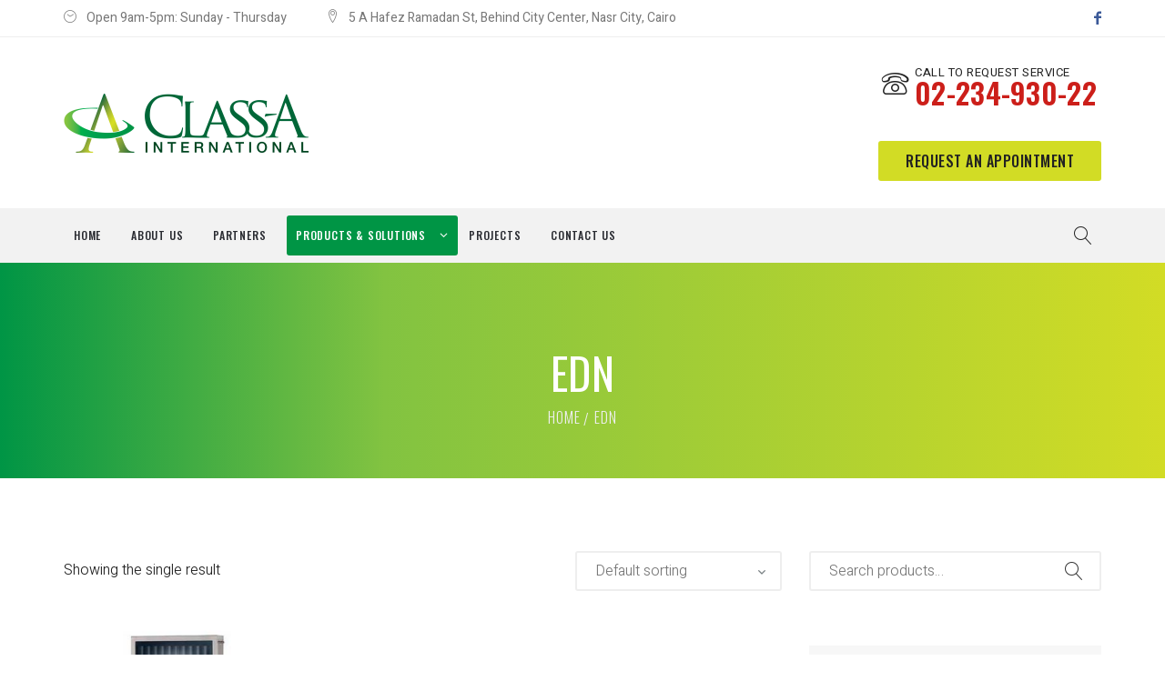

--- FILE ---
content_type: text/html; charset=UTF-8
request_url: https://www.class-atrading.com/product-tag/edn/
body_size: 11971
content:
<!DOCTYPE html>
<!--[if (gte IE 9)|!(IE)]><!--> <html class="not-ie no-js" lang="en-US">  <!--<![endif]-->
<head>

	<!-- Basic Page Needs
    ==================================================== -->
	<meta charset="UTF-8"/>
	<!--[if IE]><meta http-equiv='X-UA-Compatible' content='IE=edge,chrome=1'><![endif]-->
	<link rel="profile" href="http://gmpg.org/xfn/11"/>
	<link rel="pingback" href="https://www.class-atrading.com/wp/xmlrpc.php"/>
	<meta name="viewport" content="width=device-width, initial-scale=1">

	<title>EDN &#8211; Class-A International</title>
<meta name='robots' content='max-image-preview:large'/>
<link rel='dns-prefetch' href='//www.google.com'/>
<link rel='dns-prefetch' href='//fonts.googleapis.com'/>
<link rel='dns-prefetch' href='//s.w.org'/>
<link rel="alternate" type="application/rss+xml" title="Class-A International &raquo; Feed" href="https://www.class-atrading.com/feed/"/>
<link rel="alternate" type="application/rss+xml" title="Class-A International &raquo; EDN Tag Feed" href="https://www.class-atrading.com/product-tag/edn/feed/"/>
		<script>window._wpemojiSettings={"baseUrl":"https:\/\/s.w.org\/images\/core\/emoji\/13.1.0\/72x72\/","ext":".png","svgUrl":"https:\/\/s.w.org\/images\/core\/emoji\/13.1.0\/svg\/","svgExt":".svg","source":{"concatemoji":"https:\/\/www.class-atrading.com\/wp\/wp-includes\/js\/wp-emoji-release.min.js?ver=5.8.12"}};!function(e,a,t){var n,r,o,i=a.createElement("canvas"),p=i.getContext&&i.getContext("2d");function s(e,t){var a=String.fromCharCode;p.clearRect(0,0,i.width,i.height),p.fillText(a.apply(this,e),0,0);e=i.toDataURL();return p.clearRect(0,0,i.width,i.height),p.fillText(a.apply(this,t),0,0),e===i.toDataURL()}function c(e){var t=a.createElement("script");t.src=e,t.defer=t.type="text/javascript",a.getElementsByTagName("head")[0].appendChild(t)}for(o=Array("flag","emoji"),t.supports={everything:!0,everythingExceptFlag:!0},r=0;r<o.length;r++)t.supports[o[r]]=function(e){if(!p||!p.fillText)return!1;switch(p.textBaseline="top",p.font="600 32px Arial",e){case"flag":return s([127987,65039,8205,9895,65039],[127987,65039,8203,9895,65039])?!1:!s([55356,56826,55356,56819],[55356,56826,8203,55356,56819])&&!s([55356,57332,56128,56423,56128,56418,56128,56421,56128,56430,56128,56423,56128,56447],[55356,57332,8203,56128,56423,8203,56128,56418,8203,56128,56421,8203,56128,56430,8203,56128,56423,8203,56128,56447]);case"emoji":return!s([10084,65039,8205,55357,56613],[10084,65039,8203,55357,56613])}return!1}(o[r]),t.supports.everything=t.supports.everything&&t.supports[o[r]],"flag"!==o[r]&&(t.supports.everythingExceptFlag=t.supports.everythingExceptFlag&&t.supports[o[r]]);t.supports.everythingExceptFlag=t.supports.everythingExceptFlag&&!t.supports.flag,t.DOMReady=!1,t.readyCallback=function(){t.DOMReady=!0},t.supports.everything||(n=function(){t.readyCallback()},a.addEventListener?(a.addEventListener("DOMContentLoaded",n,!1),e.addEventListener("load",n,!1)):(e.attachEvent("onload",n),a.attachEvent("onreadystatechange",function(){"complete"===a.readyState&&t.readyCallback()})),(n=t.source||{}).concatemoji?c(n.concatemoji):n.wpemoji&&n.twemoji&&(c(n.twemoji),c(n.wpemoji)))}(window,document,window._wpemojiSettings);</script>
		<style>img.wp-smiley,img.emoji{display:inline!important;border:none!important;box-shadow:none!important;height:1em!important;width:1em!important;margin:0 .07em!important;vertical-align:-.1em!important;background:none!important;padding:0!important}</style>
	<link rel='stylesheet' id='sb_instagram_styles-css' href='https://www.class-atrading.com/wp/wp-content/plugins/instagram-feed/css/sbi-styles.min.css?ver=2.9.8' media='all'/>
<link rel='stylesheet' id='js_composer_front-css' href='https://www.class-atrading.com/wp/wp-content/plugins/js_composer/assets/css/js_composer.min.css?ver=6.8.0' media='all'/>
<link rel='stylesheet' id='termosolar_js_composer_front-css' href='https://www.class-atrading.com/wp/wp-content/themes/termosolar/config-composer/assets/css/css_composer_front.css?ver=6.8.0' media='all'/>
<link rel='stylesheet' id='wp-block-library-css' href='https://www.class-atrading.com/wp/wp-includes/css/dist/block-library/style.min.css?ver=5.8.12' media='all'/>
<link rel='stylesheet' id='wc-blocks-vendors-style-css' href='https://www.class-atrading.com/wp/wp-content/plugins/woocommerce/packages/woocommerce-blocks/build/wc-blocks-vendors-style.css?ver=6.3.3' media='all'/>
<link rel='stylesheet' id='wc-blocks-style-css' href='https://www.class-atrading.com/wp/wp-content/plugins/woocommerce/packages/woocommerce-blocks/build/wc-blocks-style.css?ver=6.3.3' media='all'/>
<link rel='stylesheet' id='extendify-sdk-utility-classes-css' href='https://www.class-atrading.com/wp/wp-content/plugins/redux-framework/redux-core/extendify-sdk/public/build/extendify-utilities.css?ver=13.4' media='all'/>
<link rel='stylesheet' id='contact-form-7-css' href='https://www.class-atrading.com/wp/wp-content/themes/termosolar/config-contact-form-7/assets/css/style.css?ver=5.5.3' media='all'/>
<style id='woocommerce-inline-inline-css'>.woocommerce form .form-row .required{visibility:visible}</style>
<link rel='stylesheet' id='jquery-fancybox-css' href='https://www.class-atrading.com/wp/wp-content/themes/termosolar/js/fancybox/jquery.fancybox.css?ver=5.8.12' media='all'/>
<link rel='stylesheet' id='owl-carousel-css' href='https://www.class-atrading.com/wp/wp-content/themes/termosolar/js/owlcarousel/owl.carousel.css?ver=5.8.12' media='all'/>
<link rel='stylesheet' id='fontello-css' href='https://www.class-atrading.com/wp/wp-content/themes/termosolar/css/fontello.css' media='all'/>
<link rel='stylesheet' id='bootstrap-css' href='https://www.class-atrading.com/wp/wp-content/themes/termosolar/css/bootstrap.min.css' media='all'/>
<link rel='stylesheet' id='termosolar-demo-svg-css' href='https://www.class-atrading.com/wp/wp-content/themes/termosolar/fonts/demo-svg.css' media='all'/>
<link rel='stylesheet' id='termosolar-demofonts-css' href='https://www.class-atrading.com/wp/wp-content/themes/termosolar/fonts/demo-files/demo.css' media='all'/>
<link rel='stylesheet' id='termosolar-custom-styles-css' href='https://www.class-atrading.com/wp/wp-content/themes/termosolar/fonts/custom/styles.css' media='all'/>
<link rel='stylesheet' id='termosolar-custom-styles-iconic-css' href='https://www.class-atrading.com/wp/wp-content/themes/termosolar/fonts/custom/styles_iconic.css' media='all'/>
<link rel='stylesheet' id='termosolar-style-css' href='https://www.class-atrading.com/wp/wp-content/themes/termosolar/style.css' media='all'/>
<link rel='stylesheet' id='termosolar-skin-css' href='https://www.class-atrading.com/wp/wp-content/uploads/dynamic_termosolar_dir/skin_1.css?ver=6486de7811039' media='all'/>
<link rel='stylesheet' id='termosolar-responsive-css' href='https://www.class-atrading.com/wp/wp-content/themes/termosolar/css/responsive.css' media='all'/>
<link rel='stylesheet' id='termosolar-google-fonts-css' href='//fonts.googleapis.com/css?family=Heebo%3A300%2C300italic%2C400%2C400italic%2C500%2C600%2C600italic%2C700%2C700italic%2C800%2C800italic%257C%2C900%2C900italic%7COswald%3A300%2C300italic%2C400%2C400italic%2C500%2C600%2C600italic%2C700%2C700italic%2C800%2C800italic%257C%2C900%2C900italic&#038;subset&#038;ver=5.8.12' media='all'/>
<link rel='stylesheet' id='termosolar-woocommerce-mod-css' href='https://www.class-atrading.com/wp/wp-content/themes/termosolar/config-woocommerce/assets/css/woocommerce-mod.css?ver=5.8.12' media='all'/>
<link rel='stylesheet' id='vc_plugin_table_style_css-css' href='https://www.class-atrading.com/wp/wp-content/plugins/easy-tables-vc/assets/css/style.css?ver=1.0.0' media='all'/>
<link rel='stylesheet' id='vc_plugin_themes_css-css' href='https://www.class-atrading.com/wp/wp-content/plugins/easy-tables-vc/assets/css/themes.css?ver=5.8.12' media='all'/>
<link rel='stylesheet' id='termosolar-vc-table-css' href='https://www.class-atrading.com/wp/wp-content/themes/termosolar/config-plugins/plugins/table/css/vc-mod-table.css?ver=5.8.12' media='all'/>
<link rel='stylesheet' id='mm_font-awesome-css' href='https://www.class-atrading.com/wp/wp-content/plugins/mega_main_menu/framework/src/css/font-awesome.css?ver=2.1.4' media='all'/>
<link rel='stylesheet' id='mmm_mega_main_menu-css' href='https://www.class-atrading.com/wp/wp-content/plugins/mega_main_menu/src/css/cache.skin.css?ver=1543428268' media='all'/>
<link rel='stylesheet' id='bsf-Defaults-css' href='https://www.class-atrading.com/wp/wp-content/uploads/smile_fonts/Defaults/Defaults.css?ver=3.19.11' media='all'/>
<script src='https://www.class-atrading.com/wp/wp-includes/js/jquery/jquery.min.js?ver=3.6.0' id='jquery-core-js'></script>
<script src='https://www.class-atrading.com/wp/wp-includes/js/jquery/jquery-migrate.min.js?ver=3.3.2' id='jquery-migrate-js'></script>
<script src='https://www.class-atrading.com/wp/wp-content/plugins/revslider/public/assets/js/rbtools.min.js?ver=6.5.5' async id='tp-tools-js'></script>
<script src='https://www.class-atrading.com/wp/wp-content/plugins/revslider/public/assets/js/rs6.min.js?ver=6.5.5' async id='revmin-js'></script>
<script src='https://www.class-atrading.com/wp/wp-content/plugins/woocommerce/assets/js/jquery-blockui/jquery.blockUI.min.js?ver=2.7.0-wc.6.0.1' id='jquery-blockui-js'></script>
<script id='wc-add-to-cart-js-extra'>var wc_add_to_cart_params={"ajax_url":"\/wp\/wp-admin\/admin-ajax.php","wc_ajax_url":"\/?wc-ajax=%%endpoint%%","i18n_view_cart":"View cart","cart_url":"https:\/\/www.class-atrading.com","is_cart":"","cart_redirect_after_add":"no"};</script>
<script src='https://www.class-atrading.com/wp/wp-content/plugins/woocommerce/assets/js/frontend/add-to-cart.min.js?ver=6.0.1' id='wc-add-to-cart-js'></script>
<script src='https://www.class-atrading.com/wp/wp-content/plugins/js_composer/assets/js/vendors/woocommerce-add-to-cart.js?ver=6.8.0' id='vc_woocommerce-add-to-cart-js-js'></script>
<script src='https://www.class-atrading.com/wp/wp-content/themes/termosolar/js/libs/jquery.modernizr.js?ver=5.8.12' id='jquery-modernizr-js'></script>
<link rel="https://api.w.org/" href="https://www.class-atrading.com/wp-json/"/><link rel="alternate" type="application/json" href="https://www.class-atrading.com/wp-json/wp/v2/product_tag/126"/><link rel="wlwmanifest" type="application/wlwmanifest+xml" href="https://www.class-atrading.com/wp/wp-includes/wlwmanifest.xml"/> 
<meta name="generator" content="WordPress 5.8.12"/>
<meta name="generator" content="WooCommerce 6.0.1"/>
<meta name="framework" content="Redux 4.3.5"/>          <script type="text/javascript">var ajaxurl="https://www.class-atrading.com/wp/wp-admin/admin-ajax.php";</script>
                  <style type="text/css">.fb_dialog, .fb-customerchat:not(.fb_iframe_widget_fluid) iframe{margin-bottom:0!important}</style>
          <!-- Load Facebook SDK for JavaScript -->
                    <div id="fb-root"></div>
          <script>setTimeout(function(){(function(d,s,id){var js,fjs=d.getElementsByTagName(s)[0];if(d.getElementById(id))return;js=d.createElement(s);js.id=id;js.src='https://connect.facebook.net/en_US/sdk/xfbml.customerchat.js#xfbml=1&version=v2.12&autoLogAppEvents=1';fjs.parentNode.insertBefore(js,fjs);}(document,'script','facebook-jssdk'));},0);</script>
          <div class="fb-customerchat" page_id="454145814726332" ref="" theme_color="#009545"></div>
              		<style></style>

		<noscript><style>.woocommerce-product-gallery{opacity:1!important}</style></noscript>
	<meta name="generator" content="Powered by WPBakery Page Builder - drag and drop page builder for WordPress."/>
<meta name="generator" content="Powered by Slider Revolution 6.5.5 - responsive, Mobile-Friendly Slider Plugin for WordPress with comfortable drag and drop interface."/>
<link rel="icon" href="https://www.class-atrading.com/wp/wp-content/uploads/2018/11/cropped-favicon-32x32.png" sizes="32x32"/>
<link rel="icon" href="https://www.class-atrading.com/wp/wp-content/uploads/2018/11/cropped-favicon-192x192.png" sizes="192x192"/>
<link rel="apple-touch-icon" href="https://www.class-atrading.com/wp/wp-content/uploads/2018/11/cropped-favicon-180x180.png"/>
<meta name="msapplication-TileImage" content="https://www.class-atrading.com/wp/wp-content/uploads/2018/11/cropped-favicon-270x270.png"/>
<script type="text/javascript">function setREVStartSize(e){window.RSIW=window.RSIW===undefined?window.innerWidth:window.RSIW;window.RSIH=window.RSIH===undefined?window.innerHeight:window.RSIH;try{var pw=document.getElementById(e.c).parentNode.offsetWidth,newh;pw=pw===0||isNaN(pw)?window.RSIW:pw;e.tabw=e.tabw===undefined?0:parseInt(e.tabw);e.thumbw=e.thumbw===undefined?0:parseInt(e.thumbw);e.tabh=e.tabh===undefined?0:parseInt(e.tabh);e.thumbh=e.thumbh===undefined?0:parseInt(e.thumbh);e.tabhide=e.tabhide===undefined?0:parseInt(e.tabhide);e.thumbhide=e.thumbhide===undefined?0:parseInt(e.thumbhide);e.mh=e.mh===undefined||e.mh==""||e.mh==="auto"?0:parseInt(e.mh,0);if(e.layout==="fullscreen"||e.l==="fullscreen")newh=Math.max(e.mh,window.RSIH);else{e.gw=Array.isArray(e.gw)?e.gw:[e.gw];for(var i in e.rl)if(e.gw[i]===undefined||e.gw[i]===0)e.gw[i]=e.gw[i-1];e.gh=e.el===undefined||e.el===""||(Array.isArray(e.el)&&e.el.length==0)?e.gh:e.el;e.gh=Array.isArray(e.gh)?e.gh:[e.gh];for(var i in e.rl)if(e.gh[i]===undefined||e.gh[i]===0)e.gh[i]=e.gh[i-1];var nl=new Array(e.rl.length),ix=0,sl;e.tabw=e.tabhide>=pw?0:e.tabw;e.thumbw=e.thumbhide>=pw?0:e.thumbw;e.tabh=e.tabhide>=pw?0:e.tabh;e.thumbh=e.thumbhide>=pw?0:e.thumbh;for(var i in e.rl)nl[i]=e.rl[i]<window.RSIW?0:e.rl[i];sl=nl[0];for(var i in nl)if(sl>nl[i]&&nl[i]>0){sl=nl[i];ix=i;}var m=pw>(e.gw[ix]+e.tabw+e.thumbw)?1:(pw-(e.tabw+e.thumbw))/(e.gw[ix]);newh=(e.gh[ix]*m)+(e.tabh+e.thumbh);}var el=document.getElementById(e.c);if(el!==null&&el)el.style.height=newh+"px";el=document.getElementById(e.c+"_wrapper");if(el!==null&&el){el.style.height=newh+"px";el.style.display="block";}}catch(e){console.log("Failure at Presize of Slider:"+e)}};</script>
<style id="sccss">.ts-standard-logo{max-height:65px}.icons-box .item-box>.icons-box-title>a{color:#009545}.contact-info li.info-item>.item-info>a{color:#60c100}.icons-box.icons-bg .icons-wrap:nth-child(1) .item-box {background:#004621}.icons-box.icons-bg .icons-wrap:nth-child(2) .item-box {background:#007c39}.icons-box.icons-bg .icons-wrap:nth-child(3) .item-box {background:#82c341}.icons-box.icons-bg .icons-wrap:nth-child(4) .item-box {background:#d2dc25}.icons-box.icons-bg .icons-wrap:nth-child(5) .item-box {background:#007c39}.icons-box.icons-bg .icons-wrap:nth-child(1) .item-box:hover:after {background:#004621;background:-moz-linear-gradient(left,#004621 0%,#006530 100%);background:-webkit-linear-gradient(left,#004621 0%,#006530 100%);background:linear-gradient(to right,#004621 0%,#006530 100%);filter: progid:DXImageTransform.Microsoft.gradient( startColorstr='#004621', endColorstr='#006530',GradientType=1 )}.icons-box.icons-bg .icons-wrap:nth-child(2) .item-box:hover:after {background:#007c39;background:-moz-linear-gradient(left,#007c39 0%,#00a34b 100%);background:-webkit-linear-gradient(left,#007c39 0%,#00a34b 100%);background:linear-gradient(to right,#007c39 0%,#00a34b 100%);filter: progid:DXImageTransform.Microsoft.gradient( startColorstr='#007c39', endColorstr='#00a34b',GradientType=1 )}.icons-box.icons-bg .icons-wrap:nth-child(3) .item-box:hover:after {background:#82c341;background:-moz-linear-gradient(left,#82c341 0%,#9fe35b 100%);background:-webkit-linear-gradient(left,#82c341 0%,#9fe35b 100%);background:linear-gradient(to right,#82c341 0%,#9fe35b 100%);filter: progid:DXImageTransform.Microsoft.gradient( startColorstr='#82c341', endColorstr='#9fe35b',GradientType=1 )}.icons-box.icons-bg .icons-wrap:nth-child(4) .item-box:hover:after {background:#d2dc25;background:-moz-linear-gradient(left,#d2dc25 0%,#f5ff50 100%);background:-webkit-linear-gradient(left,#d2dc25 0%,#f5ff50 100%);background:linear-gradient(to right,#d2dc25 0%,#f5ff50 100%);filter: progid:DXImageTransform.Microsoft.gradient( startColorstr='#d2dc25', endColorstr='#f5ff50',GradientType=1 )}.icons-box.icons-bg .icons-wrap:nth-child(5) .item-box:hover:after {background:#007c39;background:-moz-linear-gradient(left,#007c39 0%,#00a34b 100%);background:-webkit-linear-gradient(left,#007c39 0%,#00a34b 100%);background:linear-gradient(to right,#007c39 0%,#00a34b 100%);filter: progid:DXImageTransform.Microsoft.gradient( startColorstr='#007c39', endColorstr='#00a34b',GradientType=1 )}.grecaptcha-badge,.shop-cart{display:none}#header.clone-fixed.slideDown{top:0!important;box-shadow:0 -5px 30px rgba(78,82,99,.3)}</style><noscript><style>.wpb_animate_when_almost_visible{opacity:1}</style></noscript>
</head>


<body class="archive tax-product_tag term-edn term-126 theme-termosolar mmm mega_main_menu-2-1-4 ts-header-type-2 loading-overlay-1 woocommerce woocommerce-page woocommerce-no-js wpb-js-composer js-comp-ver-6.8.0 vc_responsive">

<div class="loader ts-preloader"></div>
<div id="wrapper" class="wrapper-container ts-wide-layout-type">

	    <nav id="mobile-advanced" class="mobile-advanced"></nav>

		
		<header id="header" class="ts-header ts-type-2 sticky-header mobile-sticky-header header">
			

			<div class="searchform-wrap">
        <div class="vc-child h-inherit">

          <form method="get" id="searchform" class="search-form-top" action="https://www.class-atrading.com/">
            <button type="submit" class="btn btn-style-5">Search</button>
            <div class="wrapper">
              <input type="text" name="s" id="s" value="" placeholder="Start typing...">
            </div>
          </form>

          <button class="close-search-form"></button>

		</div>
		</div>
		
			<div class="pre-header">
        
			<div class="container">
			  <div class="flex-row flex-justify">
				<ul class="contact-info">
				  <li><i class="licon-clock3"></i>Open 9am-5pm: Sunday - Thursday</li>
				  <li><i class="licon-map-marker"></i>5 A Hafez Ramadan St, Behind City Center, Nasr City, Cairo</li>
				</ul>
				
					
			<ul class="social-icons">

						
			
			
			
			
							<li class="fb-icon"><a target="_blank" title="Facebook" href="https://www.facebook.com/Class-A-Trading-Company-146554835506187/"><i class="icon-facebook"></i></a></li>
			
			
			
					

			</ul>
				
				
			  </div>  
			</div>

		  </div>
		
	<div class="top-header">

        <div class="container flex-justify-section">

            <div class="row flex-row flex-center">
			
			 <div class="col-lg-6 col-md-5">
				<div class="logo-wrap">
				
				<a class="ts-logo logo" href="https://www.class-atrading.com/" title="Class-A International - New Generation of Creation" rel="home">
					<img class="ts-standard-logo" src="//www.class-atrading.com/wp/wp-content/uploads/2018/11/logo130.png" srcset="//www.class-atrading.com/wp/wp-content/uploads/2018/11/logo130.png 2x" alt="Class-A International"/>				</a>

						</div>
			 </div>
			 
			  <div class="col-lg-6 col-md-7">
			  <div class="head-info">
			  
			    <ul class="contact-info">
				                    <li class="info-item">
                    <i class="licon-telephone2"></i>
                    <div class="item-info">
                      <span>Call to Request Service</span>
<h4>02-234-930-22</h4>                    </div>
                  </li>
				  	
                </ul>
				
								<a href="/contact-us" class="btn btn-style-5">request an appointment</a>
							  
			  </div>
			  </div>
			  
			</div>

        </div>

    </div>
	
	<div class="menu-holder">
    <div class="menu-wrap">
        <div class="container">
            <div class="nav-item flex-row flex-justify flex-center">
	
			<nav id="main-navigation" class="ts-nav-wrap main-navigation">
			
<!-- begin "mega_main_menu" -->
<div id="mega_main_menu" class="primary primary_style-flat icons-left first-lvl-align-left first-lvl-separator-none direction-horizontal fullwidth-disable pushing_content-disable mobile_minimized-disable dropdowns_trigger-hover dropdowns_animation-anim_4 no-logo no-search no-woo_cart no-buddypress responsive-enable coercive_styles-disable indefinite_location_mode-disable language_direction-ltr version-2-1-4 mega_main mega_main_menu">
	<div class="menu_holder">
	<div class="mmm_fullwidth_container"></div><!-- class="fullwidth_container" -->
		<div class="menu_inner">
			<span class="nav_logo">
				<a class="mobile_toggle">
					<span class="mobile_button">
						Menu &nbsp;
						<span class="symbol_menu">&equiv;</span>
						<span class="symbol_cross">&#x2573;</span>
					</span><!-- class="mobile_button" -->
				</a>
			</span><!-- /class="nav_logo" -->
				<ul id="mega_main_menu_ul" class="mega_main_menu_ul">
<li id="menu-item-1148" class="menu-item menu-item-type-post_type menu-item-object-page menu-item-home menu-item-1148 default_dropdown default_style drop_to_right submenu_default_width columns1">
	<a href="https://www.class-atrading.com/" class="item_link  disable_icon" tabindex="1">
		<i class=""></i> 
		<span class="link_content">
			<span class="link_text">
				Home
			</span>
		</span>
	</a>
</li>
<li id="menu-item-1149" class="menu-item menu-item-type-post_type menu-item-object-page menu-item-1149 default_dropdown default_style drop_to_right submenu_default_width columns1">
	<a href="https://www.class-atrading.com/about/" class="item_link  disable_icon" tabindex="2">
		<i class=""></i> 
		<span class="link_content">
			<span class="link_text">
				About Us
			</span>
		</span>
	</a>
</li>
<li id="menu-item-1159" class="menu-item menu-item-type-post_type menu-item-object-page menu-item-1159 default_dropdown default_style drop_to_right submenu_default_width columns1">
	<a href="https://www.class-atrading.com/partners/" class="item_link  disable_icon" tabindex="3">
		<i class=""></i> 
		<span class="link_content">
			<span class="link_text">
				Partners
			</span>
		</span>
	</a>
</li>
<li id="menu-item-2922" class="menu-item menu-item-type-custom menu-item-object-custom current-menu-ancestor menu-item-has-children menu-item-2922 default_dropdown default_style drop_to_right submenu_default_width columns1">
	<a href="#" class="item_link  disable_icon" tabindex="4">
		<i class=""></i> 
		<span class="link_content">
			<span class="link_text">
				Products &#038; Solutions
			</span>
		</span>
	</a>
	<ul class="mega_dropdown">
	<li id="menu-item-1151" class="menu-item menu-item-type-post_type menu-item-object-page menu-item-1151 default_dropdown default_style drop_to_right submenu_default_width columns1">
		<a href="https://www.class-atrading.com/products-solutions/" class="item_link  disable_icon" tabindex="5">
			<i class=""></i> 
			<span class="link_content">
				<span class="link_text">
					All Products
				</span>
			</span>
		</a>
	</li>
	<li id="menu-item-2908" class="menu-item menu-item-type-custom menu-item-object-custom current-menu-ancestor current-menu-parent menu-item-has-children menu-item-2908 default_dropdown default_style drop_to_right submenu_default_width columns1">
		<a href="#" class="item_link  disable_icon" tabindex="6">
			<i class=""></i> 
			<span class="link_content">
				<span class="link_text">
					Products by Brand
				</span>
			</span>
		</a>
		<ul class="mega_dropdown">
		<li id="menu-item-2909" class="menu-item menu-item-type-taxonomy menu-item-object-product_tag menu-item-2909 default_dropdown default_style drop_to_right submenu_default_width columns1">
			<a href="https://www.class-atrading.com/product-tag/airtecnics/" class="item_link  disable_icon" tabindex="7">
				<i class=""></i> 
				<span class="link_content">
					<span class="link_text">
						Airtècnics
					</span>
				</span>
			</a>
		</li>
		<li id="menu-item-2910" class="menu-item menu-item-type-taxonomy menu-item-object-product_tag menu-item-2910 default_dropdown default_style drop_to_right submenu_default_width columns1">
			<a href="https://www.class-atrading.com/product-tag/deco-warm/" class="item_link  disable_icon" tabindex="8">
				<i class=""></i> 
				<span class="link_content">
					<span class="link_text">
						Deco-Warm
					</span>
				</span>
			</a>
		</li>
		<li id="menu-item-2911" class="menu-item menu-item-type-taxonomy menu-item-object-product_tag current-menu-item menu-item-2911 default_dropdown default_style drop_to_right submenu_default_width columns1">
			<a href="https://www.class-atrading.com/product-tag/edn/" class="item_link  disable_icon" tabindex="9">
				<i class=""></i> 
				<span class="link_content">
					<span class="link_text">
						EDN
					</span>
				</span>
			</a>
		</li>
		<li id="menu-item-2912" class="menu-item menu-item-type-taxonomy menu-item-object-product_tag menu-item-2912 default_dropdown default_style drop_to_right submenu_default_width columns1">
			<a href="https://www.class-atrading.com/product-tag/euro-system/" class="item_link  disable_icon" tabindex="10">
				<i class=""></i> 
				<span class="link_content">
					<span class="link_text">
						Euro System
					</span>
				</span>
			</a>
		</li>
		<li id="menu-item-2913" class="menu-item menu-item-type-taxonomy menu-item-object-product_tag menu-item-2913 default_dropdown default_style drop_to_right submenu_default_width columns1">
			<a href="https://www.class-atrading.com/product-tag/fintek/" class="item_link  disable_icon" tabindex="11">
				<i class=""></i> 
				<span class="link_content">
					<span class="link_text">
						Fintek
					</span>
				</span>
			</a>
		</li>
		<li id="menu-item-2914" class="menu-item menu-item-type-taxonomy menu-item-object-product_tag menu-item-2914 default_dropdown default_style drop_to_right submenu_default_width columns1">
			<a href="https://www.class-atrading.com/product-tag/fiorini/" class="item_link  disable_icon" tabindex="12">
				<i class=""></i> 
				<span class="link_content">
					<span class="link_text">
						Fiorini
					</span>
				</span>
			</a>
		</li>
		<li id="menu-item-2915" class="menu-item menu-item-type-taxonomy menu-item-object-product_tag menu-item-2915 default_dropdown default_style drop_to_right submenu_default_width columns1">
			<a href="https://www.class-atrading.com/product-tag/mitsubishi-electric-climaveneta-rc/" class="item_link  disable_icon" tabindex="13">
				<i class=""></i> 
				<span class="link_content">
					<span class="link_text">
						Mitsubishi Electric
					</span>
				</span>
			</a>
		</li>
		<li id="menu-item-2917" class="menu-item menu-item-type-taxonomy menu-item-object-product_tag menu-item-2917 default_dropdown default_style drop_to_right submenu_default_width columns1">
			<a href="https://www.class-atrading.com/product-tag/olimpia-splendid/" class="item_link  disable_icon" tabindex="14">
				<i class=""></i> 
				<span class="link_content">
					<span class="link_text">
						Olimpia Splendid
					</span>
				</span>
			</a>
		</li>
		<li id="menu-item-2918" class="menu-item menu-item-type-taxonomy menu-item-object-product_tag menu-item-2918 default_dropdown default_style drop_to_right submenu_default_width columns1">
			<a href="https://www.class-atrading.com/product-tag/rdz/" class="item_link  disable_icon" tabindex="15">
				<i class=""></i> 
				<span class="link_content">
					<span class="link_text">
						RDZ
					</span>
				</span>
			</a>
		</li>
		<li id="menu-item-2919" class="menu-item menu-item-type-taxonomy menu-item-object-product_tag menu-item-2919 default_dropdown default_style drop_to_right submenu_default_width columns1">
			<a href="https://www.class-atrading.com/product-tag/roccheggiani/" class="item_link  disable_icon" tabindex="16">
				<i class=""></i> 
				<span class="link_content">
					<span class="link_text">
						ROCCHEGGIANI
					</span>
				</span>
			</a>
		</li>
		<li id="menu-item-2920" class="menu-item menu-item-type-taxonomy menu-item-object-product_tag menu-item-2920 default_dropdown default_style drop_to_right submenu_default_width columns1">
			<a href="https://www.class-atrading.com/product-tag/scam-t-p-e/" class="item_link  disable_icon" tabindex="17">
				<i class=""></i> 
				<span class="link_content">
					<span class="link_text">
						Scam T.P.E
					</span>
				</span>
			</a>
		</li>
		<li id="menu-item-2921" class="menu-item menu-item-type-taxonomy menu-item-object-product_tag menu-item-2921 default_dropdown default_style drop_to_right submenu_default_width columns1">
			<a href="https://www.class-atrading.com/product-tag/unical/" class="item_link  disable_icon" tabindex="18">
				<i class=""></i> 
				<span class="link_content">
					<span class="link_text">
						Unical
					</span>
				</span>
			</a>
		</li>
		</ul><!-- /.mega_dropdown -->
	</li>
	</ul><!-- /.mega_dropdown -->
</li>
<li id="menu-item-1193" class="menu-item menu-item-type-post_type menu-item-object-page menu-item-1193 default_dropdown default_style drop_to_right submenu_default_width columns1">
	<a href="https://www.class-atrading.com/projects/" class="item_link  disable_icon" tabindex="19">
		<i class=""></i> 
		<span class="link_content">
			<span class="link_text">
				Projects
			</span>
		</span>
	</a>
</li>
<li id="menu-item-1150" class="menu-item menu-item-type-post_type menu-item-object-page menu-item-1150 default_dropdown default_style drop_to_right submenu_default_width columns1">
	<a href="https://www.class-atrading.com/contact-us/" class="item_link  disable_icon" tabindex="20">
		<i class=""></i> 
		<span class="link_content">
			<span class="link_text">
				Contact Us
			</span>
		</span>
	</a>
</li></ul>
		</div><!-- /class="menu_inner" -->
	</div><!-- /class="menu_holder" -->
</div><!-- /id="mega_main_menu" -->			</nav>
			
			<div class="search-holder">
			
										  
										  
					  					  
					<div class="shop-cart">
						
						<button class="sc-cart-btn dropdown-invoker"><span class="licon-cart" data-amount="0"></span></button>
					  
						<div class="shopping-cart dropdown-window">
						<div class="widget_shopping_cart_content products-holder"></div>
						</div>
					  
					 </div>
					  
									  
								
				
				 				<button type="button" class="search-button"></button>
								
									<a class="btn-inquire btn btn-style-5" href="/contact-us">request an appointment</a>
				            
			</div>
			
			
			
			
			</div>
        </div>

    </div>
    </div>
			</header>

		

	
			
			<div class="breadcrumbs-wrap title-center show-title-1" style=" text-align: center; background-color: #009545 !important; background: -moz-linear-gradient(left, #009545 0%,#82C341 33%, #D2DC25 100%) !important;background: -webkit-linear-gradient(left, #009545 0%,#82C341 33%,#D2DC25 100%) !important;background: linear-gradient(to right, #009545 0%,#82C341 33%,#D2DC25 100%) !important;filter: progid:DXImageTransform.Microsoft.gradient( startColorstr='#009545', endColorstr='#D2DC25',GradientType=1 ) !important;">

			<div class="container">
			
				
					
													<h1 class='ts-page-title page-title '><span>EDN</span></h1>							
							

						
						<ul class="ts-breadcrumbs archive_breadcrumbs breadcrumbs">
							<li><a href="https://www.class-atrading.com/" title="Class-A International">Home</a></li>  <li class="trail-end">EDN</li>						</ul>

						
					
				
			</div></div>
			
	<div id="content" class="ts-page-content-wrap page-content-wrap cp-right-sidebar">

		
			<div class="container">

				<div class="row">

					<main id="main" class="col-md-8 col-sm-12">

		<header class="woocommerce-products-header">
	
	</header>
<div class="woocommerce-notices-wrapper"></div><p class="woocommerce-result-count">
	Showing the single result</p>
<form class="woocommerce-ordering" method="get">
	<select name="orderby" class="orderby">
					<option value="menu_order" selected='selected'>Default sorting</option>
					<option value="popularity">Sort by popularity</option>
					<option value="date">Sort by latest</option>
					<option value="price">Sort by price: low to high</option>
					<option value="price-desc">Sort by price: high to low</option>
			</select>
	<input type="hidden" name="paged" value="1"/>
	</form>
<ul class="products columns-3">
<li class="product type-product post-2002 status-publish first instock product_cat-renewable-energy product_cat-solar-thermal product_tag-edn has-post-thumbnail shipping-taxable product-type-simple">
	
						
							 <div class="product-image">
                    <a href="https://www.class-atrading.com/product/edn-solar-exchanger/"><img width="360" height="360" src="https://www.class-atrading.com/wp/wp-content/uploads/2020/02/Edn-Dep-ENG1-360x360.jpg" alt='EDN (Solar Exchanger)'/></a>
					
					<div class="overlay">
                      <div class="overlay-inner">
                        <a href="https://www.class-atrading.com/product/edn-solar-exchanger/" data-quantity="1" class="button product_type_simple btn btn-small btn-style-3" data-product_id="2002" data-product_sku="" aria-label="Read more about &ldquo;EDN (Solar Exchanger)&rdquo;" rel="nofollow">Read more</a>                      </div>
                    </div>

                  </div>
						
			<div class="product-description">
			<h6 class="product-name"><a href="https://www.class-atrading.com/product/edn-solar-exchanger/">EDN (Solar Exchanger)</a></h6><div class="pricing-area">
</div></div></li>
</ul>

	
		</main>

		
<aside id="sidebar" class="col-md-4 col-sm-12 ts-sidebar">
	<div id="woocommerce_product_search-3" class="widget woocommerce widget_product_search"><form role="search" method="get" class="woocommerce-product-search" action="https://www.class-atrading.com/">
	<label class="screen-reader-text" for="woocommerce-product-search-field-0">Search for:</label>
	<input type="search" id="woocommerce-product-search-field-0" class="search-field" placeholder="Search products&hellip;" value="" name="s"/>
	<button type="submit" value="Search">Search</button>
	<input type="hidden" name="post_type" value="product"/>
</form>
</div><div id="woocommerce_product_categories-3" class="widget woocommerce widget_product_categories"><h6 class="ys-widget-title widget-title">Categories</h6><ul class="product-categories"><li class="cat-item cat-item-80 cat-parent"><a href="https://www.class-atrading.com/product-category/air-handling-units/">AIR HANDLING UNITS</a><ul class='children'>
<li class="cat-item cat-item-109"><a href="https://www.class-atrading.com/product-category/air-handling-units/configurable-air-handling-units/">CONFIGURABLE AIR HANDLING UNITS</a></li>
</ul>
</li>
<li class="cat-item cat-item-83"><a href="https://www.class-atrading.com/product-category/ancillary-products/">ANCILLARY PRODUCTS</a></li>
<li class="cat-item cat-item-113"><a href="https://www.class-atrading.com/product-category/category-test/">Category Test</a></li>
<li class="cat-item cat-item-130 cat-parent"><a href="https://www.class-atrading.com/product-category/chillers/">Chillers</a><ul class='children'>
<li class="cat-item cat-item-132"><a href="https://www.class-atrading.com/product-category/chillers/air-conditioner-without-external-unit/">Air Conditioner (without external unit)</a></li>
<li class="cat-item cat-item-135"><a href="https://www.class-atrading.com/product-category/chillers/split-air-conditioners-with-concealed-external-unit/">Split air-conditioners (with concealed external unit)</a></li>
<li class="cat-item cat-item-131"><a href="https://www.class-atrading.com/product-category/chillers/split-unit-without-outdoor/">Split unit (Without outdoor)</a></li>
<li class="cat-item cat-item-134"><a href="https://www.class-atrading.com/product-category/chillers/water-cooled-air-conditioners-without-external-unit/">Water-cooled air conditioners (without external unit)</a></li>
</ul>
</li>
<li class="cat-item cat-item-82"><a href="https://www.class-atrading.com/product-category/control-supervision-and-optimisation-systems/">CONTROL, SUPERVISION AND OPTIMISATION SYSTEMS</a></li>
<li class="cat-item cat-item-114 cat-parent"><a href="https://www.class-atrading.com/product-category/fcu/">HVAC</a><ul class='children'>
<li class="cat-item cat-item-120"><a href="https://www.class-atrading.com/product-category/fcu/ahu/">AHU</a></li>
<li class="cat-item cat-item-121"><a href="https://www.class-atrading.com/product-category/fcu/air-curtains/">Air Curtains</a></li>
<li class="cat-item cat-item-144"><a href="https://www.class-atrading.com/product-category/fcu/air-diffusion/">Air diffusion</a></li>
<li class="cat-item cat-item-143"><a href="https://www.class-atrading.com/product-category/fcu/chilled-beam/">Chilled beam</a></li>
<li class="cat-item cat-item-15 cat-parent"><a href="https://www.class-atrading.com/product-category/fcu/chillers-2/">CHILLERS</a>	<ul class='children'>
<li class="cat-item cat-item-89"><a href="https://www.class-atrading.com/product-category/fcu/chillers-2/air-cooled-chiller/">AIR COOLED CHILLER</a></li>
<li class="cat-item cat-item-93"><a href="https://www.class-atrading.com/product-category/fcu/chillers-2/air-cooled-chillers-evaporative-freecooling/">AIR COOLED CHILLERS - EVAPORATIVE FREECOOLING</a></li>
<li class="cat-item cat-item-92"><a href="https://www.class-atrading.com/product-category/fcu/chillers-2/air-cooled-chillers-freecooling/">AIR COOLED CHILLERS - FREECOOLING</a></li>
<li class="cat-item cat-item-91"><a href="https://www.class-atrading.com/product-category/fcu/chillers-2/condenserless-chillers/">CONDENSERLESS CHILLERS</a></li>
<li class="cat-item cat-item-90"><a href="https://www.class-atrading.com/product-category/fcu/chillers-2/water-cooled-chillers/">WATER COOLED CHILLERS</a></li>
	</ul>
</li>
<li class="cat-item cat-item-137"><a href="https://www.class-atrading.com/product-category/fcu/cooling-towers/">Cooling towers</a></li>
<li class="cat-item cat-item-146"><a href="https://www.class-atrading.com/product-category/fcu/dust-cleaner-filters/">Dust cleaner filters</a></li>
<li class="cat-item cat-item-118"><a href="https://www.class-atrading.com/product-category/fcu/fcu-fcu/">FCU</a></li>
<li class="cat-item cat-item-136"><a href="https://www.class-atrading.com/product-category/fcu/heat-exchangers/">Heat exchangers</a></li>
<li class="cat-item cat-item-106 cat-parent"><a href="https://www.class-atrading.com/product-category/fcu/rooftop-units/">ROOFTOP UNITS</a>	<ul class='children'>
<li class="cat-item cat-item-107"><a href="https://www.class-atrading.com/product-category/fcu/rooftop-units/air-to-air-rooftop-unit-only-cooling/">AIR TO AIR ROOFTOP UNIT, ONLY COOLING</a></li>
<li class="cat-item cat-item-108"><a href="https://www.class-atrading.com/product-category/fcu/rooftop-units/reversible-air-cooled-rooftop-unit/">REVERSIBLE AIR COOLED ROOFTOP UNIT</a></li>
	</ul>
</li>
<li class="cat-item cat-item-145"><a href="https://www.class-atrading.com/product-category/fcu/sound-attenuators/">Sound attenuators</a></li>
<li class="cat-item cat-item-128"><a href="https://www.class-atrading.com/product-category/fcu/underfloor-heating/">Underfloor heating</a></li>
</ul>
</li>
<li class="cat-item cat-item-81"><a href="https://www.class-atrading.com/product-category/hydronic-terminals/">HYDRONIC TERMINALS</a></li>
<li class="cat-item cat-item-124 cat-parent"><a href="https://www.class-atrading.com/product-category/renewable-energy/">Renewable Energy</a><ul class='children'>
<li class="cat-item cat-item-139"><a href="https://www.class-atrading.com/product-category/renewable-energy/pv-solar-system/">PV Solar system</a></li>
<li class="cat-item cat-item-125"><a href="https://www.class-atrading.com/product-category/renewable-energy/solar-thermal/">Solar thermal</a></li>
<li class="cat-item cat-item-141"><a href="https://www.class-atrading.com/product-category/renewable-energy/unical-sunbuster/">Unical Sunbuster</a></li>
</ul>
</li>
<li class="cat-item cat-item-68 cat-parent"><a href="https://www.class-atrading.com/product-category/units-for-simultaneous-and-independent-production-of-hot-and-cold-water/">UNITS FOR SIMULTANEOUS AND INDEPENDENT PRODUCTION OF HOT AND COLD WATER</a><ul class='children'>
<li class="cat-item cat-item-102"><a href="https://www.class-atrading.com/product-category/units-for-simultaneous-and-independent-production-of-hot-and-cold-water/multifunction-units-air-source/">MULTIFUNCTION UNITS AIR SOURCE</a></li>
<li class="cat-item cat-item-103"><a href="https://www.class-atrading.com/product-category/units-for-simultaneous-and-independent-production-of-hot-and-cold-water/multifunction-units-water-source/">MULTIFUNCTION UNITS WATER SOURCE</a></li>
</ul>
</li>
</ul></div><div id="woocommerce_products-3" class="widget woocommerce widget_products"><h6 class="ys-widget-title widget-title">Products</h6><ul class="product_list_widget"><li>
	
	<a href="https://www.class-atrading.com/product/ritz/">
		<img width="300" height="300" src="https://www.class-atrading.com/wp/wp-content/uploads/2020/02/DCW_CAT_300x245_252SING_2019-DEF_Pagina_118-scaled-1-300x300.jpg" class="attachment-woocommerce_thumbnail size-woocommerce_thumbnail" alt="" loading="lazy" srcset="https://www.class-atrading.com/wp/wp-content/uploads/2020/02/DCW_CAT_300x245_252SING_2019-DEF_Pagina_118-scaled-1-300x300.jpg 300w, https://www.class-atrading.com/wp/wp-content/uploads/2020/02/DCW_CAT_300x245_252SING_2019-DEF_Pagina_118-scaled-1-200x200.jpg 200w, https://www.class-atrading.com/wp/wp-content/uploads/2020/02/DCW_CAT_300x245_252SING_2019-DEF_Pagina_118-scaled-1-150x150.jpg 150w, https://www.class-atrading.com/wp/wp-content/uploads/2020/02/DCW_CAT_300x245_252SING_2019-DEF_Pagina_118-scaled-1-360x360.jpg 360w" sizes="(max-width: 300px) 100vw, 300px"/>		<span class="product-title">Ritz</span>
	</a>

				
	
	</li>
<li>
	
	<a href="https://www.class-atrading.com/product/diva/">
		<img width="300" height="300" src="https://www.class-atrading.com/wp/wp-content/uploads/2020/02/DCW_CAT_300x245_252pag_2019-low_Pagina_058-scaled-1-300x300.jpg" class="attachment-woocommerce_thumbnail size-woocommerce_thumbnail" alt="" loading="lazy" srcset="https://www.class-atrading.com/wp/wp-content/uploads/2020/02/DCW_CAT_300x245_252pag_2019-low_Pagina_058-scaled-1-300x300.jpg 300w, https://www.class-atrading.com/wp/wp-content/uploads/2020/02/DCW_CAT_300x245_252pag_2019-low_Pagina_058-scaled-1-200x200.jpg 200w, https://www.class-atrading.com/wp/wp-content/uploads/2020/02/DCW_CAT_300x245_252pag_2019-low_Pagina_058-scaled-1-150x150.jpg 150w, https://www.class-atrading.com/wp/wp-content/uploads/2020/02/DCW_CAT_300x245_252pag_2019-low_Pagina_058-scaled-1-360x360.jpg 360w" sizes="(max-width: 300px) 100vw, 300px"/>		<span class="product-title">Diva</span>
	</a>

				
	
	</li>
<li>
	
	<a href="https://www.class-atrading.com/product/vertyz/">
		<img width="300" height="300" src="https://www.class-atrading.com/wp/wp-content/uploads/2020/02/DCW_CAT_300x245_252SING_2019-DEF_Pagina_112-600x495-1-300x300.jpg" class="attachment-woocommerce_thumbnail size-woocommerce_thumbnail" alt="" loading="lazy" srcset="https://www.class-atrading.com/wp/wp-content/uploads/2020/02/DCW_CAT_300x245_252SING_2019-DEF_Pagina_112-600x495-1-300x300.jpg 300w, https://www.class-atrading.com/wp/wp-content/uploads/2020/02/DCW_CAT_300x245_252SING_2019-DEF_Pagina_112-600x495-1-200x200.jpg 200w, https://www.class-atrading.com/wp/wp-content/uploads/2020/02/DCW_CAT_300x245_252SING_2019-DEF_Pagina_112-600x495-1-150x150.jpg 150w, https://www.class-atrading.com/wp/wp-content/uploads/2020/02/DCW_CAT_300x245_252SING_2019-DEF_Pagina_112-600x495-1-360x360.jpg 360w" sizes="(max-width: 300px) 100vw, 300px"/>		<span class="product-title">Vertyz</span>
	</a>

				
	
	</li>
</ul></div><div id="woocommerce_product_tag_cloud-3" class="widget woocommerce widget_product_tag_cloud"><h6 class="ys-widget-title widget-title">Product tags</h6><div class="tagcloud"><a href="https://www.class-atrading.com/product-tag/airtecnics/" class="tag-cloud-link tag-link-122 tag-link-position-1" style="font-size: 14px;">Airtècnics</a><a href="https://www.class-atrading.com/product-tag/deco-warm/" class="tag-cloud-link tag-link-147 tag-link-position-2" style="font-size: 14px;">Deco-Warm</a><a href="https://www.class-atrading.com/product-tag/edn/" class="tag-cloud-link tag-link-126 tag-link-position-3" style="font-size: 14px;">EDN</a><a href="https://www.class-atrading.com/product-tag/euro-system/" class="tag-cloud-link tag-link-127 tag-link-position-4" style="font-size: 14px;">Euro System</a><a href="https://www.class-atrading.com/product-tag/fintek/" class="tag-cloud-link tag-link-133 tag-link-position-5" style="font-size: 14px;">Fintek</a><a href="https://www.class-atrading.com/product-tag/fiorini/" class="tag-cloud-link tag-link-73 tag-link-position-6" style="font-size: 14px;">Fiorini</a><a href="https://www.class-atrading.com/product-tag/mitsubishi-electric-climaveneta-rc/" class="tag-cloud-link tag-link-86 tag-link-position-7" style="font-size: 14px;">Mitsubishi Electric (Climaveneta &amp; RC)</a><a href="https://www.class-atrading.com/product-tag/olimpia-splendid/" class="tag-cloud-link tag-link-72 tag-link-position-8" style="font-size: 14px;">Olimpia Splendid</a><a href="https://www.class-atrading.com/product-tag/rdz/" class="tag-cloud-link tag-link-129 tag-link-position-9" style="font-size: 14px;">RDZ</a><a href="https://www.class-atrading.com/product-tag/roccheggiani/" class="tag-cloud-link tag-link-142 tag-link-position-10" style="font-size: 14px;">ROCCHEGGIANI</a><a href="https://www.class-atrading.com/product-tag/scam-t-p-e/" class="tag-cloud-link tag-link-138 tag-link-position-11" style="font-size: 14px;">Scam T.P.E</a><a href="https://www.class-atrading.com/product-tag/unical/" class="tag-cloud-link tag-link-140 tag-link-position-12" style="font-size: 14px;">Unical</a></div></div></aside>



			</div>

			
		</div>

	
	</div>

	<div class="ts-footer-holder">
			<footer id="footer" class="ts-footer footer footer-2">

			



	<div class="ts-fs-medium  main-footer">
    <div class="container ">
		<div class="row">

			
				
					<div class="col-sm-4">
						
			<div id="termosolar_widget_contact_us-2" class="widget widget_contact_us">
							<h5 class="ts-widget-title widget-title">Contact Us</h5>			
						
			<div class="contact-info-menu">

									<div class="content-element1">
						5 A Hafez Ramadan St, Behind City Center, Nasr City, Cairo, Egypt					</div>
				
				                
                					<div class="contact-info-item">
						Telephone: +202-234-930-22					</div>
				                
                 
				                
                					<div class="content-element1 contact-time">
						Open 9am-5pm: Sunday - Thursday					</div>
				
			</div>
			
			</div>
								</div>

				
					<div class="col-sm-2">
						<div id="nav_menu-5" class="widget widget_nav_menu"><h5 class="ts-widget-title widget-title">Products</h5><div class="menu-products-solutions-container"><ul id="menu-products-solutions" class="menu"><li id="menu-item-2692" class="menu-item menu-item-type-taxonomy menu-item-object-product_cat menu-item-2692"><a href="https://www.class-atrading.com/product-category/air-handling-units/">Air Handling</a></li>
<li id="menu-item-2693" class="menu-item menu-item-type-taxonomy menu-item-object-product_cat menu-item-2693"><a href="https://www.class-atrading.com/product-category/chillers/">Chillers</a></li>
<li id="menu-item-2694" class="menu-item menu-item-type-taxonomy menu-item-object-product_cat menu-item-2694"><a href="https://www.class-atrading.com/product-category/fcu/">HVAC</a></li>
<li id="menu-item-2695" class="menu-item menu-item-type-taxonomy menu-item-object-product_cat menu-item-2695"><a href="https://www.class-atrading.com/product-category/renewable-energy/">Renewable Energy</a></li>
<li id="menu-item-2696" class="menu-item menu-item-type-taxonomy menu-item-object-product_cat menu-item-2696"><a href="https://www.class-atrading.com/product-category/units-for-simultaneous-and-independent-production-of-hot-and-cold-water/">Hot &#038; Cold Water</a></li>
</ul></div></div>					</div>

				
					<div class="col-sm-2">
						<div id="nav_menu-6" class="widget widget_nav_menu"><h5 class="ts-widget-title widget-title">Quick Links</h5><div class="menu-quick-links-container"><ul id="menu-quick-links" class="menu"><li id="menu-item-1160" class="menu-item menu-item-type-post_type menu-item-object-page menu-item-1160"><a href="https://www.class-atrading.com/about/">About Us</a></li>
<li id="menu-item-1161" class="menu-item menu-item-type-post_type menu-item-object-page menu-item-1161"><a href="https://www.class-atrading.com/contact-us/">Contact Us</a></li>
<li id="menu-item-1162" class="menu-item menu-item-type-post_type menu-item-object-page menu-item-1162"><a href="https://www.class-atrading.com/partners/">Partners</a></li>
<li id="menu-item-1163" class="menu-item menu-item-type-post_type menu-item-object-page menu-item-1163"><a href="https://www.class-atrading.com/products-solutions/">Products &#038; Solutions</a></li>
</ul></div></div>					</div>

				
					<div class="col-sm-4">
						<div class="widget widget_social_with_icon"><h5 class="widget-title">FOLLOW US</h5><ul class="social-icons style-2">




	<li class="fb-icon"><a target="_blank" href="https://www.facebook.com/Class-A-Trading-Company-146554835506187/"><i class="icon-facebook"></i></a></li>







</ul></div>					</div>

				
			
		</div>

	</div>
	</div>




<div class="container  ">
<div class="copyright copyright-text">
			<p>&copy; 2018 Class-A International. All Rights Reserved - by: <a href="https://interdesigns.com" target="_blank">Interdesigns&reg;</a></p>
		
</div>
</div>





		</footer>

		 <div id="footer-scroll"></div>
		
	</div>

</div>



		<script type="text/javascript">window.RS_MODULES=window.RS_MODULES||{};window.RS_MODULES.modules=window.RS_MODULES.modules||{};window.RS_MODULES.waiting=window.RS_MODULES.waiting||[];window.RS_MODULES.defered=false;window.RS_MODULES.moduleWaiting=window.RS_MODULES.moduleWaiting||{};window.RS_MODULES.type='compiled';</script>
		<!-- Instagram Feed JS -->
<script type="text/javascript">var sbiajaxurl="https://www.class-atrading.com/wp/wp-admin/admin-ajax.php";</script>
	<script type="text/javascript">(function(){var c=document.body.className;c=c.replace(/woocommerce-no-js/,'woocommerce-js');document.body.className=c;})();</script>
	<link rel='stylesheet' id='rs-plugin-settings-css' href='https://www.class-atrading.com/wp/wp-content/plugins/revslider/public/assets/css/rs6.css?ver=6.5.5' media='all'/>
<style id='rs-plugin-settings-inline-css'>#rs-demo-id{}</style>
<script id='termosolar-popular-widget-js-extra'>var termosolar_global_vars={"template_base_uri":"https:\/\/www.class-atrading.com\/wp\/wp-content\/themes\/termosolar\/","site_url":"https:\/\/www.class-atrading.com","ajax_nonce":"bce9e7e5cd","ajaxurl":"https:\/\/www.class-atrading.com\/wp\/wp-admin\/admin-ajax.php","ajax_loader_url":"https:\/\/www.class-atrading.com\/wp\/wp-content\/themes\/termosolar\/images\/ajax-loader.gif","rtl":"0"};</script>
<script src='https://www.class-atrading.com/wp/wp-content/themes/termosolar/includes/widgets/popular-widget/js/pop-widget.js?ver=1.0.1' id='termosolar-popular-widget-js'></script>
<script src='https://www.class-atrading.com/wp/wp-includes/js/dist/vendor/regenerator-runtime.min.js?ver=0.13.7' id='regenerator-runtime-js'></script>
<script src='https://www.class-atrading.com/wp/wp-includes/js/dist/vendor/wp-polyfill.min.js?ver=3.15.0' id='wp-polyfill-js'></script>
<script id='contact-form-7-js-extra'>var wpcf7={"api":{"root":"https:\/\/www.class-atrading.com\/wp-json\/","namespace":"contact-form-7\/v1"}};</script>
<script src='https://www.class-atrading.com/wp/wp-content/plugins/contact-form-7/includes/js/index.js?ver=5.5.3' id='contact-form-7-js'></script>
<script src='https://www.class-atrading.com/wp/wp-content/plugins/woocommerce/assets/js/js-cookie/js.cookie.min.js?ver=2.1.4-wc.6.0.1' id='js-cookie-js'></script>
<script id='woocommerce-js-extra'>var woocommerce_params={"ajax_url":"\/wp\/wp-admin\/admin-ajax.php","wc_ajax_url":"\/?wc-ajax=%%endpoint%%"};</script>
<script src='https://www.class-atrading.com/wp/wp-content/plugins/woocommerce/assets/js/frontend/woocommerce.min.js?ver=6.0.1' id='woocommerce-js'></script>
<script id='wc-cart-fragments-js-extra'>var wc_cart_fragments_params={"ajax_url":"\/wp\/wp-admin\/admin-ajax.php","wc_ajax_url":"\/?wc-ajax=%%endpoint%%","cart_hash_key":"wc_cart_hash_ca51cf9bd5aa63b24469fa840adf7def","fragment_name":"wc_fragments_ca51cf9bd5aa63b24469fa840adf7def","request_timeout":"5000"};</script>
<script src='https://www.class-atrading.com/wp/wp-content/plugins/woocommerce/assets/js/frontend/cart-fragments.min.js?ver=6.0.1' id='wc-cart-fragments-js'></script>
<script src='https://www.class-atrading.com/wp/wp-includes/js/jquery/ui/core.min.js?ver=1.12.1' id='jquery-ui-core-js'></script>
<script src='https://www.class-atrading.com/wp/wp-includes/js/jquery/ui/tabs.min.js?ver=1.12.1' id='jquery-ui-tabs-js'></script>
<script src='https://www.class-atrading.com/wp/wp-includes/js/jquery/jquery.form.min.js?ver=4.3.0' id='jquery-form-js'></script>
<script src='https://www.class-atrading.com/wp/wp-content/themes/termosolar/js/fancybox/jquery.fancybox.min.js?ver=5.8.12' id='jquery-fancybox-js'></script>
<script src='https://www.class-atrading.com/wp/wp-content/themes/termosolar/js/jquery.scrollTo.min.js?ver=5.8.12' id='jquery-scrollto-js'></script>
<script src='https://www.class-atrading.com/wp/wp-content/themes/termosolar/js/jquery.localScroll.min.js?ver=5.8.12' id='jquery-localscroll-js'></script>
<script src='https://www.class-atrading.com/wp/wp-content/themes/termosolar/js/owlcarousel/owl.carousel.min.js?ver=5.8.12' id='owl-carousel-js'></script>
<script src='https://www.class-atrading.com/wp/wp-content/themes/termosolar/js/jquery.queryloader2.min.js?ver=5.8.12' id='jquery-queryloader2-js'></script>
<script src='https://www.class-atrading.com/wp/wp-content/themes/termosolar/js/isotope.pkgd.min.js?ver=5.8.12' id='isotope-pkgd-js'></script>
<script src='https://www.class-atrading.com/wp/wp-content/themes/termosolar/js/termosolar.plugins.js?ver=5.8.12' id='termosolar-plugins-js'></script>
<script id='termosolar-core-js-extra'>var termosolar_global_vars={"template_base_uri":"https:\/\/www.class-atrading.com\/wp\/wp-content\/themes\/termosolar\/","site_url":"https:\/\/www.class-atrading.com","ajax_nonce":"bce9e7e5cd","ajaxurl":"https:\/\/www.class-atrading.com\/wp\/wp-admin\/admin-ajax.php","ajax_loader_url":"https:\/\/www.class-atrading.com\/wp\/wp-content\/themes\/termosolar\/images\/ajax-loader.gif","rtl":"0"};</script>
<script src='https://www.class-atrading.com/wp/wp-content/themes/termosolar/js/termosolar.core.js?ver=5.8.12' id='termosolar-core-js'></script>
<script src='https://www.class-atrading.com/wp/wp-content/themes/termosolar/config-woocommerce/assets/js/woocommerce-mod.js?ver=1' id='termosolar-woocommerce-mod-js'></script>
<script src='https://www.class-atrading.com/wp/wp-content/plugins/mega_main_menu/src/js/frontend.js?ver=2.1.4' id='mmm_menu_functions-js'></script>
<script src='https://www.google.com/recaptcha/api.js?render=6Leh84EUAAAAAEXexfhu6ZUJTLGS0ZLGv8kLNXRx&#038;ver=3.0' id='google-recaptcha-js'></script>
<script id='wpcf7-recaptcha-js-extra'>var wpcf7_recaptcha={"sitekey":"6Leh84EUAAAAAEXexfhu6ZUJTLGS0ZLGv8kLNXRx","actions":{"homepage":"homepage","contactform":"contactform"}};</script>
<script src='https://www.class-atrading.com/wp/wp-content/plugins/contact-form-7/modules/recaptcha/index.js?ver=5.5.3' id='wpcf7-recaptcha-js'></script>
<script src='https://www.class-atrading.com/wp/wp-includes/js/wp-embed.min.js?ver=5.8.12' id='wp-embed-js'></script>
<script src='https://www.class-atrading.com/wp/wp-includes/js/jquery/ui/mouse.min.js?ver=1.12.1' id='jquery-ui-mouse-js'></script>
<script src='https://www.class-atrading.com/wp/wp-includes/js/jquery/ui/slider.min.js?ver=1.12.1' id='jquery-ui-slider-js'></script>
<script src='https://www.class-atrading.com/wp/wp-content/plugins/woocommerce/assets/js/jquery-ui-touch-punch/jquery-ui-touch-punch.min.js?ver=6.0.1' id='wc-jquery-ui-touchpunch-js'></script>
<script src='https://www.class-atrading.com/wp/wp-content/plugins/woocommerce/assets/js/accounting/accounting.min.js?ver=0.4.2' id='accounting-js'></script>
<script id='wc-price-slider-js-extra'>var woocommerce_price_slider_params={"currency_format_num_decimals":"0","currency_format_symbol":"$","currency_format_decimal_sep":".","currency_format_thousand_sep":",","currency_format":"%s%v"};</script>
<script src='https://www.class-atrading.com/wp/wp-content/plugins/woocommerce/assets/js/frontend/price-slider.min.js?ver=6.0.1' id='wc-price-slider-js'></script>

</body>
</html>

--- FILE ---
content_type: text/html; charset=utf-8
request_url: https://www.google.com/recaptcha/api2/anchor?ar=1&k=6Leh84EUAAAAAEXexfhu6ZUJTLGS0ZLGv8kLNXRx&co=aHR0cHM6Ly93d3cuY2xhc3MtYXRyYWRpbmcuY29tOjQ0Mw..&hl=en&v=N67nZn4AqZkNcbeMu4prBgzg&size=invisible&anchor-ms=20000&execute-ms=30000&cb=pfcrpldl03yn
body_size: 48642
content:
<!DOCTYPE HTML><html dir="ltr" lang="en"><head><meta http-equiv="Content-Type" content="text/html; charset=UTF-8">
<meta http-equiv="X-UA-Compatible" content="IE=edge">
<title>reCAPTCHA</title>
<style type="text/css">
/* cyrillic-ext */
@font-face {
  font-family: 'Roboto';
  font-style: normal;
  font-weight: 400;
  font-stretch: 100%;
  src: url(//fonts.gstatic.com/s/roboto/v48/KFO7CnqEu92Fr1ME7kSn66aGLdTylUAMa3GUBHMdazTgWw.woff2) format('woff2');
  unicode-range: U+0460-052F, U+1C80-1C8A, U+20B4, U+2DE0-2DFF, U+A640-A69F, U+FE2E-FE2F;
}
/* cyrillic */
@font-face {
  font-family: 'Roboto';
  font-style: normal;
  font-weight: 400;
  font-stretch: 100%;
  src: url(//fonts.gstatic.com/s/roboto/v48/KFO7CnqEu92Fr1ME7kSn66aGLdTylUAMa3iUBHMdazTgWw.woff2) format('woff2');
  unicode-range: U+0301, U+0400-045F, U+0490-0491, U+04B0-04B1, U+2116;
}
/* greek-ext */
@font-face {
  font-family: 'Roboto';
  font-style: normal;
  font-weight: 400;
  font-stretch: 100%;
  src: url(//fonts.gstatic.com/s/roboto/v48/KFO7CnqEu92Fr1ME7kSn66aGLdTylUAMa3CUBHMdazTgWw.woff2) format('woff2');
  unicode-range: U+1F00-1FFF;
}
/* greek */
@font-face {
  font-family: 'Roboto';
  font-style: normal;
  font-weight: 400;
  font-stretch: 100%;
  src: url(//fonts.gstatic.com/s/roboto/v48/KFO7CnqEu92Fr1ME7kSn66aGLdTylUAMa3-UBHMdazTgWw.woff2) format('woff2');
  unicode-range: U+0370-0377, U+037A-037F, U+0384-038A, U+038C, U+038E-03A1, U+03A3-03FF;
}
/* math */
@font-face {
  font-family: 'Roboto';
  font-style: normal;
  font-weight: 400;
  font-stretch: 100%;
  src: url(//fonts.gstatic.com/s/roboto/v48/KFO7CnqEu92Fr1ME7kSn66aGLdTylUAMawCUBHMdazTgWw.woff2) format('woff2');
  unicode-range: U+0302-0303, U+0305, U+0307-0308, U+0310, U+0312, U+0315, U+031A, U+0326-0327, U+032C, U+032F-0330, U+0332-0333, U+0338, U+033A, U+0346, U+034D, U+0391-03A1, U+03A3-03A9, U+03B1-03C9, U+03D1, U+03D5-03D6, U+03F0-03F1, U+03F4-03F5, U+2016-2017, U+2034-2038, U+203C, U+2040, U+2043, U+2047, U+2050, U+2057, U+205F, U+2070-2071, U+2074-208E, U+2090-209C, U+20D0-20DC, U+20E1, U+20E5-20EF, U+2100-2112, U+2114-2115, U+2117-2121, U+2123-214F, U+2190, U+2192, U+2194-21AE, U+21B0-21E5, U+21F1-21F2, U+21F4-2211, U+2213-2214, U+2216-22FF, U+2308-230B, U+2310, U+2319, U+231C-2321, U+2336-237A, U+237C, U+2395, U+239B-23B7, U+23D0, U+23DC-23E1, U+2474-2475, U+25AF, U+25B3, U+25B7, U+25BD, U+25C1, U+25CA, U+25CC, U+25FB, U+266D-266F, U+27C0-27FF, U+2900-2AFF, U+2B0E-2B11, U+2B30-2B4C, U+2BFE, U+3030, U+FF5B, U+FF5D, U+1D400-1D7FF, U+1EE00-1EEFF;
}
/* symbols */
@font-face {
  font-family: 'Roboto';
  font-style: normal;
  font-weight: 400;
  font-stretch: 100%;
  src: url(//fonts.gstatic.com/s/roboto/v48/KFO7CnqEu92Fr1ME7kSn66aGLdTylUAMaxKUBHMdazTgWw.woff2) format('woff2');
  unicode-range: U+0001-000C, U+000E-001F, U+007F-009F, U+20DD-20E0, U+20E2-20E4, U+2150-218F, U+2190, U+2192, U+2194-2199, U+21AF, U+21E6-21F0, U+21F3, U+2218-2219, U+2299, U+22C4-22C6, U+2300-243F, U+2440-244A, U+2460-24FF, U+25A0-27BF, U+2800-28FF, U+2921-2922, U+2981, U+29BF, U+29EB, U+2B00-2BFF, U+4DC0-4DFF, U+FFF9-FFFB, U+10140-1018E, U+10190-1019C, U+101A0, U+101D0-101FD, U+102E0-102FB, U+10E60-10E7E, U+1D2C0-1D2D3, U+1D2E0-1D37F, U+1F000-1F0FF, U+1F100-1F1AD, U+1F1E6-1F1FF, U+1F30D-1F30F, U+1F315, U+1F31C, U+1F31E, U+1F320-1F32C, U+1F336, U+1F378, U+1F37D, U+1F382, U+1F393-1F39F, U+1F3A7-1F3A8, U+1F3AC-1F3AF, U+1F3C2, U+1F3C4-1F3C6, U+1F3CA-1F3CE, U+1F3D4-1F3E0, U+1F3ED, U+1F3F1-1F3F3, U+1F3F5-1F3F7, U+1F408, U+1F415, U+1F41F, U+1F426, U+1F43F, U+1F441-1F442, U+1F444, U+1F446-1F449, U+1F44C-1F44E, U+1F453, U+1F46A, U+1F47D, U+1F4A3, U+1F4B0, U+1F4B3, U+1F4B9, U+1F4BB, U+1F4BF, U+1F4C8-1F4CB, U+1F4D6, U+1F4DA, U+1F4DF, U+1F4E3-1F4E6, U+1F4EA-1F4ED, U+1F4F7, U+1F4F9-1F4FB, U+1F4FD-1F4FE, U+1F503, U+1F507-1F50B, U+1F50D, U+1F512-1F513, U+1F53E-1F54A, U+1F54F-1F5FA, U+1F610, U+1F650-1F67F, U+1F687, U+1F68D, U+1F691, U+1F694, U+1F698, U+1F6AD, U+1F6B2, U+1F6B9-1F6BA, U+1F6BC, U+1F6C6-1F6CF, U+1F6D3-1F6D7, U+1F6E0-1F6EA, U+1F6F0-1F6F3, U+1F6F7-1F6FC, U+1F700-1F7FF, U+1F800-1F80B, U+1F810-1F847, U+1F850-1F859, U+1F860-1F887, U+1F890-1F8AD, U+1F8B0-1F8BB, U+1F8C0-1F8C1, U+1F900-1F90B, U+1F93B, U+1F946, U+1F984, U+1F996, U+1F9E9, U+1FA00-1FA6F, U+1FA70-1FA7C, U+1FA80-1FA89, U+1FA8F-1FAC6, U+1FACE-1FADC, U+1FADF-1FAE9, U+1FAF0-1FAF8, U+1FB00-1FBFF;
}
/* vietnamese */
@font-face {
  font-family: 'Roboto';
  font-style: normal;
  font-weight: 400;
  font-stretch: 100%;
  src: url(//fonts.gstatic.com/s/roboto/v48/KFO7CnqEu92Fr1ME7kSn66aGLdTylUAMa3OUBHMdazTgWw.woff2) format('woff2');
  unicode-range: U+0102-0103, U+0110-0111, U+0128-0129, U+0168-0169, U+01A0-01A1, U+01AF-01B0, U+0300-0301, U+0303-0304, U+0308-0309, U+0323, U+0329, U+1EA0-1EF9, U+20AB;
}
/* latin-ext */
@font-face {
  font-family: 'Roboto';
  font-style: normal;
  font-weight: 400;
  font-stretch: 100%;
  src: url(//fonts.gstatic.com/s/roboto/v48/KFO7CnqEu92Fr1ME7kSn66aGLdTylUAMa3KUBHMdazTgWw.woff2) format('woff2');
  unicode-range: U+0100-02BA, U+02BD-02C5, U+02C7-02CC, U+02CE-02D7, U+02DD-02FF, U+0304, U+0308, U+0329, U+1D00-1DBF, U+1E00-1E9F, U+1EF2-1EFF, U+2020, U+20A0-20AB, U+20AD-20C0, U+2113, U+2C60-2C7F, U+A720-A7FF;
}
/* latin */
@font-face {
  font-family: 'Roboto';
  font-style: normal;
  font-weight: 400;
  font-stretch: 100%;
  src: url(//fonts.gstatic.com/s/roboto/v48/KFO7CnqEu92Fr1ME7kSn66aGLdTylUAMa3yUBHMdazQ.woff2) format('woff2');
  unicode-range: U+0000-00FF, U+0131, U+0152-0153, U+02BB-02BC, U+02C6, U+02DA, U+02DC, U+0304, U+0308, U+0329, U+2000-206F, U+20AC, U+2122, U+2191, U+2193, U+2212, U+2215, U+FEFF, U+FFFD;
}
/* cyrillic-ext */
@font-face {
  font-family: 'Roboto';
  font-style: normal;
  font-weight: 500;
  font-stretch: 100%;
  src: url(//fonts.gstatic.com/s/roboto/v48/KFO7CnqEu92Fr1ME7kSn66aGLdTylUAMa3GUBHMdazTgWw.woff2) format('woff2');
  unicode-range: U+0460-052F, U+1C80-1C8A, U+20B4, U+2DE0-2DFF, U+A640-A69F, U+FE2E-FE2F;
}
/* cyrillic */
@font-face {
  font-family: 'Roboto';
  font-style: normal;
  font-weight: 500;
  font-stretch: 100%;
  src: url(//fonts.gstatic.com/s/roboto/v48/KFO7CnqEu92Fr1ME7kSn66aGLdTylUAMa3iUBHMdazTgWw.woff2) format('woff2');
  unicode-range: U+0301, U+0400-045F, U+0490-0491, U+04B0-04B1, U+2116;
}
/* greek-ext */
@font-face {
  font-family: 'Roboto';
  font-style: normal;
  font-weight: 500;
  font-stretch: 100%;
  src: url(//fonts.gstatic.com/s/roboto/v48/KFO7CnqEu92Fr1ME7kSn66aGLdTylUAMa3CUBHMdazTgWw.woff2) format('woff2');
  unicode-range: U+1F00-1FFF;
}
/* greek */
@font-face {
  font-family: 'Roboto';
  font-style: normal;
  font-weight: 500;
  font-stretch: 100%;
  src: url(//fonts.gstatic.com/s/roboto/v48/KFO7CnqEu92Fr1ME7kSn66aGLdTylUAMa3-UBHMdazTgWw.woff2) format('woff2');
  unicode-range: U+0370-0377, U+037A-037F, U+0384-038A, U+038C, U+038E-03A1, U+03A3-03FF;
}
/* math */
@font-face {
  font-family: 'Roboto';
  font-style: normal;
  font-weight: 500;
  font-stretch: 100%;
  src: url(//fonts.gstatic.com/s/roboto/v48/KFO7CnqEu92Fr1ME7kSn66aGLdTylUAMawCUBHMdazTgWw.woff2) format('woff2');
  unicode-range: U+0302-0303, U+0305, U+0307-0308, U+0310, U+0312, U+0315, U+031A, U+0326-0327, U+032C, U+032F-0330, U+0332-0333, U+0338, U+033A, U+0346, U+034D, U+0391-03A1, U+03A3-03A9, U+03B1-03C9, U+03D1, U+03D5-03D6, U+03F0-03F1, U+03F4-03F5, U+2016-2017, U+2034-2038, U+203C, U+2040, U+2043, U+2047, U+2050, U+2057, U+205F, U+2070-2071, U+2074-208E, U+2090-209C, U+20D0-20DC, U+20E1, U+20E5-20EF, U+2100-2112, U+2114-2115, U+2117-2121, U+2123-214F, U+2190, U+2192, U+2194-21AE, U+21B0-21E5, U+21F1-21F2, U+21F4-2211, U+2213-2214, U+2216-22FF, U+2308-230B, U+2310, U+2319, U+231C-2321, U+2336-237A, U+237C, U+2395, U+239B-23B7, U+23D0, U+23DC-23E1, U+2474-2475, U+25AF, U+25B3, U+25B7, U+25BD, U+25C1, U+25CA, U+25CC, U+25FB, U+266D-266F, U+27C0-27FF, U+2900-2AFF, U+2B0E-2B11, U+2B30-2B4C, U+2BFE, U+3030, U+FF5B, U+FF5D, U+1D400-1D7FF, U+1EE00-1EEFF;
}
/* symbols */
@font-face {
  font-family: 'Roboto';
  font-style: normal;
  font-weight: 500;
  font-stretch: 100%;
  src: url(//fonts.gstatic.com/s/roboto/v48/KFO7CnqEu92Fr1ME7kSn66aGLdTylUAMaxKUBHMdazTgWw.woff2) format('woff2');
  unicode-range: U+0001-000C, U+000E-001F, U+007F-009F, U+20DD-20E0, U+20E2-20E4, U+2150-218F, U+2190, U+2192, U+2194-2199, U+21AF, U+21E6-21F0, U+21F3, U+2218-2219, U+2299, U+22C4-22C6, U+2300-243F, U+2440-244A, U+2460-24FF, U+25A0-27BF, U+2800-28FF, U+2921-2922, U+2981, U+29BF, U+29EB, U+2B00-2BFF, U+4DC0-4DFF, U+FFF9-FFFB, U+10140-1018E, U+10190-1019C, U+101A0, U+101D0-101FD, U+102E0-102FB, U+10E60-10E7E, U+1D2C0-1D2D3, U+1D2E0-1D37F, U+1F000-1F0FF, U+1F100-1F1AD, U+1F1E6-1F1FF, U+1F30D-1F30F, U+1F315, U+1F31C, U+1F31E, U+1F320-1F32C, U+1F336, U+1F378, U+1F37D, U+1F382, U+1F393-1F39F, U+1F3A7-1F3A8, U+1F3AC-1F3AF, U+1F3C2, U+1F3C4-1F3C6, U+1F3CA-1F3CE, U+1F3D4-1F3E0, U+1F3ED, U+1F3F1-1F3F3, U+1F3F5-1F3F7, U+1F408, U+1F415, U+1F41F, U+1F426, U+1F43F, U+1F441-1F442, U+1F444, U+1F446-1F449, U+1F44C-1F44E, U+1F453, U+1F46A, U+1F47D, U+1F4A3, U+1F4B0, U+1F4B3, U+1F4B9, U+1F4BB, U+1F4BF, U+1F4C8-1F4CB, U+1F4D6, U+1F4DA, U+1F4DF, U+1F4E3-1F4E6, U+1F4EA-1F4ED, U+1F4F7, U+1F4F9-1F4FB, U+1F4FD-1F4FE, U+1F503, U+1F507-1F50B, U+1F50D, U+1F512-1F513, U+1F53E-1F54A, U+1F54F-1F5FA, U+1F610, U+1F650-1F67F, U+1F687, U+1F68D, U+1F691, U+1F694, U+1F698, U+1F6AD, U+1F6B2, U+1F6B9-1F6BA, U+1F6BC, U+1F6C6-1F6CF, U+1F6D3-1F6D7, U+1F6E0-1F6EA, U+1F6F0-1F6F3, U+1F6F7-1F6FC, U+1F700-1F7FF, U+1F800-1F80B, U+1F810-1F847, U+1F850-1F859, U+1F860-1F887, U+1F890-1F8AD, U+1F8B0-1F8BB, U+1F8C0-1F8C1, U+1F900-1F90B, U+1F93B, U+1F946, U+1F984, U+1F996, U+1F9E9, U+1FA00-1FA6F, U+1FA70-1FA7C, U+1FA80-1FA89, U+1FA8F-1FAC6, U+1FACE-1FADC, U+1FADF-1FAE9, U+1FAF0-1FAF8, U+1FB00-1FBFF;
}
/* vietnamese */
@font-face {
  font-family: 'Roboto';
  font-style: normal;
  font-weight: 500;
  font-stretch: 100%;
  src: url(//fonts.gstatic.com/s/roboto/v48/KFO7CnqEu92Fr1ME7kSn66aGLdTylUAMa3OUBHMdazTgWw.woff2) format('woff2');
  unicode-range: U+0102-0103, U+0110-0111, U+0128-0129, U+0168-0169, U+01A0-01A1, U+01AF-01B0, U+0300-0301, U+0303-0304, U+0308-0309, U+0323, U+0329, U+1EA0-1EF9, U+20AB;
}
/* latin-ext */
@font-face {
  font-family: 'Roboto';
  font-style: normal;
  font-weight: 500;
  font-stretch: 100%;
  src: url(//fonts.gstatic.com/s/roboto/v48/KFO7CnqEu92Fr1ME7kSn66aGLdTylUAMa3KUBHMdazTgWw.woff2) format('woff2');
  unicode-range: U+0100-02BA, U+02BD-02C5, U+02C7-02CC, U+02CE-02D7, U+02DD-02FF, U+0304, U+0308, U+0329, U+1D00-1DBF, U+1E00-1E9F, U+1EF2-1EFF, U+2020, U+20A0-20AB, U+20AD-20C0, U+2113, U+2C60-2C7F, U+A720-A7FF;
}
/* latin */
@font-face {
  font-family: 'Roboto';
  font-style: normal;
  font-weight: 500;
  font-stretch: 100%;
  src: url(//fonts.gstatic.com/s/roboto/v48/KFO7CnqEu92Fr1ME7kSn66aGLdTylUAMa3yUBHMdazQ.woff2) format('woff2');
  unicode-range: U+0000-00FF, U+0131, U+0152-0153, U+02BB-02BC, U+02C6, U+02DA, U+02DC, U+0304, U+0308, U+0329, U+2000-206F, U+20AC, U+2122, U+2191, U+2193, U+2212, U+2215, U+FEFF, U+FFFD;
}
/* cyrillic-ext */
@font-face {
  font-family: 'Roboto';
  font-style: normal;
  font-weight: 900;
  font-stretch: 100%;
  src: url(//fonts.gstatic.com/s/roboto/v48/KFO7CnqEu92Fr1ME7kSn66aGLdTylUAMa3GUBHMdazTgWw.woff2) format('woff2');
  unicode-range: U+0460-052F, U+1C80-1C8A, U+20B4, U+2DE0-2DFF, U+A640-A69F, U+FE2E-FE2F;
}
/* cyrillic */
@font-face {
  font-family: 'Roboto';
  font-style: normal;
  font-weight: 900;
  font-stretch: 100%;
  src: url(//fonts.gstatic.com/s/roboto/v48/KFO7CnqEu92Fr1ME7kSn66aGLdTylUAMa3iUBHMdazTgWw.woff2) format('woff2');
  unicode-range: U+0301, U+0400-045F, U+0490-0491, U+04B0-04B1, U+2116;
}
/* greek-ext */
@font-face {
  font-family: 'Roboto';
  font-style: normal;
  font-weight: 900;
  font-stretch: 100%;
  src: url(//fonts.gstatic.com/s/roboto/v48/KFO7CnqEu92Fr1ME7kSn66aGLdTylUAMa3CUBHMdazTgWw.woff2) format('woff2');
  unicode-range: U+1F00-1FFF;
}
/* greek */
@font-face {
  font-family: 'Roboto';
  font-style: normal;
  font-weight: 900;
  font-stretch: 100%;
  src: url(//fonts.gstatic.com/s/roboto/v48/KFO7CnqEu92Fr1ME7kSn66aGLdTylUAMa3-UBHMdazTgWw.woff2) format('woff2');
  unicode-range: U+0370-0377, U+037A-037F, U+0384-038A, U+038C, U+038E-03A1, U+03A3-03FF;
}
/* math */
@font-face {
  font-family: 'Roboto';
  font-style: normal;
  font-weight: 900;
  font-stretch: 100%;
  src: url(//fonts.gstatic.com/s/roboto/v48/KFO7CnqEu92Fr1ME7kSn66aGLdTylUAMawCUBHMdazTgWw.woff2) format('woff2');
  unicode-range: U+0302-0303, U+0305, U+0307-0308, U+0310, U+0312, U+0315, U+031A, U+0326-0327, U+032C, U+032F-0330, U+0332-0333, U+0338, U+033A, U+0346, U+034D, U+0391-03A1, U+03A3-03A9, U+03B1-03C9, U+03D1, U+03D5-03D6, U+03F0-03F1, U+03F4-03F5, U+2016-2017, U+2034-2038, U+203C, U+2040, U+2043, U+2047, U+2050, U+2057, U+205F, U+2070-2071, U+2074-208E, U+2090-209C, U+20D0-20DC, U+20E1, U+20E5-20EF, U+2100-2112, U+2114-2115, U+2117-2121, U+2123-214F, U+2190, U+2192, U+2194-21AE, U+21B0-21E5, U+21F1-21F2, U+21F4-2211, U+2213-2214, U+2216-22FF, U+2308-230B, U+2310, U+2319, U+231C-2321, U+2336-237A, U+237C, U+2395, U+239B-23B7, U+23D0, U+23DC-23E1, U+2474-2475, U+25AF, U+25B3, U+25B7, U+25BD, U+25C1, U+25CA, U+25CC, U+25FB, U+266D-266F, U+27C0-27FF, U+2900-2AFF, U+2B0E-2B11, U+2B30-2B4C, U+2BFE, U+3030, U+FF5B, U+FF5D, U+1D400-1D7FF, U+1EE00-1EEFF;
}
/* symbols */
@font-face {
  font-family: 'Roboto';
  font-style: normal;
  font-weight: 900;
  font-stretch: 100%;
  src: url(//fonts.gstatic.com/s/roboto/v48/KFO7CnqEu92Fr1ME7kSn66aGLdTylUAMaxKUBHMdazTgWw.woff2) format('woff2');
  unicode-range: U+0001-000C, U+000E-001F, U+007F-009F, U+20DD-20E0, U+20E2-20E4, U+2150-218F, U+2190, U+2192, U+2194-2199, U+21AF, U+21E6-21F0, U+21F3, U+2218-2219, U+2299, U+22C4-22C6, U+2300-243F, U+2440-244A, U+2460-24FF, U+25A0-27BF, U+2800-28FF, U+2921-2922, U+2981, U+29BF, U+29EB, U+2B00-2BFF, U+4DC0-4DFF, U+FFF9-FFFB, U+10140-1018E, U+10190-1019C, U+101A0, U+101D0-101FD, U+102E0-102FB, U+10E60-10E7E, U+1D2C0-1D2D3, U+1D2E0-1D37F, U+1F000-1F0FF, U+1F100-1F1AD, U+1F1E6-1F1FF, U+1F30D-1F30F, U+1F315, U+1F31C, U+1F31E, U+1F320-1F32C, U+1F336, U+1F378, U+1F37D, U+1F382, U+1F393-1F39F, U+1F3A7-1F3A8, U+1F3AC-1F3AF, U+1F3C2, U+1F3C4-1F3C6, U+1F3CA-1F3CE, U+1F3D4-1F3E0, U+1F3ED, U+1F3F1-1F3F3, U+1F3F5-1F3F7, U+1F408, U+1F415, U+1F41F, U+1F426, U+1F43F, U+1F441-1F442, U+1F444, U+1F446-1F449, U+1F44C-1F44E, U+1F453, U+1F46A, U+1F47D, U+1F4A3, U+1F4B0, U+1F4B3, U+1F4B9, U+1F4BB, U+1F4BF, U+1F4C8-1F4CB, U+1F4D6, U+1F4DA, U+1F4DF, U+1F4E3-1F4E6, U+1F4EA-1F4ED, U+1F4F7, U+1F4F9-1F4FB, U+1F4FD-1F4FE, U+1F503, U+1F507-1F50B, U+1F50D, U+1F512-1F513, U+1F53E-1F54A, U+1F54F-1F5FA, U+1F610, U+1F650-1F67F, U+1F687, U+1F68D, U+1F691, U+1F694, U+1F698, U+1F6AD, U+1F6B2, U+1F6B9-1F6BA, U+1F6BC, U+1F6C6-1F6CF, U+1F6D3-1F6D7, U+1F6E0-1F6EA, U+1F6F0-1F6F3, U+1F6F7-1F6FC, U+1F700-1F7FF, U+1F800-1F80B, U+1F810-1F847, U+1F850-1F859, U+1F860-1F887, U+1F890-1F8AD, U+1F8B0-1F8BB, U+1F8C0-1F8C1, U+1F900-1F90B, U+1F93B, U+1F946, U+1F984, U+1F996, U+1F9E9, U+1FA00-1FA6F, U+1FA70-1FA7C, U+1FA80-1FA89, U+1FA8F-1FAC6, U+1FACE-1FADC, U+1FADF-1FAE9, U+1FAF0-1FAF8, U+1FB00-1FBFF;
}
/* vietnamese */
@font-face {
  font-family: 'Roboto';
  font-style: normal;
  font-weight: 900;
  font-stretch: 100%;
  src: url(//fonts.gstatic.com/s/roboto/v48/KFO7CnqEu92Fr1ME7kSn66aGLdTylUAMa3OUBHMdazTgWw.woff2) format('woff2');
  unicode-range: U+0102-0103, U+0110-0111, U+0128-0129, U+0168-0169, U+01A0-01A1, U+01AF-01B0, U+0300-0301, U+0303-0304, U+0308-0309, U+0323, U+0329, U+1EA0-1EF9, U+20AB;
}
/* latin-ext */
@font-face {
  font-family: 'Roboto';
  font-style: normal;
  font-weight: 900;
  font-stretch: 100%;
  src: url(//fonts.gstatic.com/s/roboto/v48/KFO7CnqEu92Fr1ME7kSn66aGLdTylUAMa3KUBHMdazTgWw.woff2) format('woff2');
  unicode-range: U+0100-02BA, U+02BD-02C5, U+02C7-02CC, U+02CE-02D7, U+02DD-02FF, U+0304, U+0308, U+0329, U+1D00-1DBF, U+1E00-1E9F, U+1EF2-1EFF, U+2020, U+20A0-20AB, U+20AD-20C0, U+2113, U+2C60-2C7F, U+A720-A7FF;
}
/* latin */
@font-face {
  font-family: 'Roboto';
  font-style: normal;
  font-weight: 900;
  font-stretch: 100%;
  src: url(//fonts.gstatic.com/s/roboto/v48/KFO7CnqEu92Fr1ME7kSn66aGLdTylUAMa3yUBHMdazQ.woff2) format('woff2');
  unicode-range: U+0000-00FF, U+0131, U+0152-0153, U+02BB-02BC, U+02C6, U+02DA, U+02DC, U+0304, U+0308, U+0329, U+2000-206F, U+20AC, U+2122, U+2191, U+2193, U+2212, U+2215, U+FEFF, U+FFFD;
}

</style>
<link rel="stylesheet" type="text/css" href="https://www.gstatic.com/recaptcha/releases/N67nZn4AqZkNcbeMu4prBgzg/styles__ltr.css">
<script nonce="zLjB_yvzeQ2WCSK6UH1qAw" type="text/javascript">window['__recaptcha_api'] = 'https://www.google.com/recaptcha/api2/';</script>
<script type="text/javascript" src="https://www.gstatic.com/recaptcha/releases/N67nZn4AqZkNcbeMu4prBgzg/recaptcha__en.js" nonce="zLjB_yvzeQ2WCSK6UH1qAw">
      
    </script></head>
<body><div id="rc-anchor-alert" class="rc-anchor-alert"></div>
<input type="hidden" id="recaptcha-token" value="[base64]">
<script type="text/javascript" nonce="zLjB_yvzeQ2WCSK6UH1qAw">
      recaptcha.anchor.Main.init("[\x22ainput\x22,[\x22bgdata\x22,\x22\x22,\[base64]/[base64]/[base64]/bC5sW25dLmNvbmNhdChTKTpsLmxbbl09SksoUyxsKTtlbHNle2lmKGwuSTcmJm4hPTI4MylyZXR1cm47bj09MzMzfHxuPT00MTB8fG49PTI0OHx8bj09NDEyfHxuPT0yMDF8fG49PTE3N3x8bj09MjczfHxuPT0xMjJ8fG49PTUxfHxuPT0yOTc/[base64]/[base64]/[base64]/[base64]/[base64]/MjU1Okc/[base64]/[base64]/bmV3IEVbVl0oTVswXSk6eT09Mj9uZXcgRVtWXShNWzBdLE1bMV0pOnk9PTM/bmV3IEVbVl0oTVswXSxNWzFdLE1bMl0pOnk9PTQ/[base64]/ZnVuY3Rpb24oKXtyZXR1cm4gdGhpcy5BaSt3aW5kb3cucGVyZm9ybWFuY2Uubm93KCl9OmZ1bmN0aW9uKCl7cmV0dXJuK25ldyBEYXRlfSxPKS5LcT0oTy5kcj1mdW5jdGlvbihuLGwsUyxHKXtpZigoUz1tVihTKT09PSJhcnJheSI/[base64]/[base64]\\u003d\x22,\[base64]\x22,\x22w5xbw5/Ct0nCvkEVIijDpsKAYcKKw6U7w6jDq2DDk1Etw5LCrFnCusOKKG0KBgJ0aFjDg0NWwq7Dh2PDncO+w7rDjgfDhMO2RMKywp7CicOyAMOIJRrDnzQid8OFXEzDo8OCU8KMIcKMw5/[base64]/w4E5w6oXJhE/NnTCpMKpWWnCrcK1d8KPdcO1wphpacKOc2IDw4HDnErDjgwlw5UPRQtIw6tjwozDiE/DmTwCFEVXw4HDu8KDw4sbwoc2OsKOwqMvwqvCk8O2w7vDkhbDgsOIw5vCjlICEQXCrcOSw595bMO7w5FTw7PCsQlew7VdcUd/OMO8wp9LwoDCtMKOw4pue8KPOcObUMKTInxmw44Xw4/CncOBw6vCoXzCpFxoakoow4rCrw8Jw69mDcKbwqB/TMOIORNKeFALQsKgwqrCrBsVKMKawqZjSsOaEcKAwoDDlkEyw5/[base64]/DjDbCjhkiwpPCgcKpw7DCuTc5wpLDqlvCqcKjTMKlw6fDncKVwoTDllI6wo5Jwo3CpsOKC8KYwr7CjRQsBS1zVsK5wpl2XicMwoZFZ8Ktw6/[base64]/[base64]/w69TwoDDiEPCmX/CsXTCisOBwqM8w6l9wpTCpsOebMOLVDTCgcKWw7cLw6hmw4dtw4lkw6YOwrpnw7QtH2wIw4IhPGUKcRrCh18fw4PDv8KCw6TCucKwaMKBFsKow5QRw5hVQ1zCvw4LHl8pwrPDkDg3w4nDkcKWw4wXAgBHwp3CqMKLekfCs8KoMcKnAA/DhFI7OxvDgsOtN2lEQMOoGmHDj8KPNsKpJC7Do3MXw5bDn8O9GMOOwpXDjBPCs8Kze1bCvUkdw5suwotKwqdTd8OALwERTBo0w5tGCjzDr8KSb8KewrXDgMKbwpZLFwPDo0DDu398JwDCs8OALsOywqY/[base64]/QxXDi1kBw5DCkUnChsKeEzsmw7HClSMPw6bCngVtW1XDvknCqjrCvsO9wrbDr8O+VUbDpirDpsOkLxhjw5vCpnF0wogQY8KQC8OERT1RwoduXMKVIHs1wo8IwrvDhcKTHMOuVRfCnyHCs2nDgUHDs8Oow5PDgcO1wrFGGcOxHQR2TmojGSzCu0fCqg/CmXTDhFY8LMKAQsKRwpLCjTXDs1zDosK5fDLDo8KHCcOHwpzDrMKudMOMN8KQw68wE2Mrw7DDunfCksK7w5bCrB/[base64]/Cr8K2w6wzw6VXdVF6H8Ksw6sVw6FZCiDDjyDDk8OVEWnDkMKTwqzDrifCnx0JXD8FX0zCiGPCv8KXVw1CwovDjMKrDyMCBMKdHG8mw5N2w59ZZsOpw4DCpk8YwqkHckTDsyXCjMOuw4gwZMOHWcOMw5A5WB7Co8KWwr/[base64]/w4AWw77Cjzk5XQlJwojCmGjCgmUKwrIxwr3DicK3DsKnw6knwqduN8OFwrt8wrIQw7HDllzCu8Kfw5pVOD1tw5pFNC/DplDDgnRZCAk/w6cXE3N7wpY5IcOaKsKMwqnCq2LDs8KEwp3Dq8KbwqReWn3CrVpDw7kfIcO6wofCpXxTOHrCr8KUFsOCAxQnw6zCmXHChRRIwr1NwqPDhsOVf2pSI1AOScOZTsO/fsKdw6jCrcO4wr4WwpoqVRDCoMOFFREcw7jDhsKZTQ0FFcKgCHXCoHErwroFKMOvw4sDwqRyYXprLT0yw7UCc8KTw67CtSIQeWbCncKkVxjClcOrw5duBhV2QUPDjm/Co8Kmw43DksK6C8O1w4EAw5fCt8KRBcO1VsOxDW9Fw5l7dcOPwpFvw6XCggjDpsKdJcOIw7nCuzfCoEDCo8KAYyR6wrIFLDrCrUDDgB3Cp8KxBnBPwpnDhG/CncOcw5/DtcOPNTsjXsOrwrfDnALDgcKJF2dgw6Igwp3DmwfDrwVgEsO8w6fCqMORMUTDm8KacznDsMOLVifCpMKZRFnCgkYvPMKsZsOWwp/Ci8KnwrvCtEzDgcKmwq1IH8OVwpF1wp/Ctn3CrTPDocKcHwTCmCPClcOvDEbDssOiw5XCgUYAAsKofSvDjMKiGsObfsKpwowFwrl6w7rCs8K3w5jCpcKawqgJwrjCtMKmwp3Dh2vDkllRHg4cdXB6w65DAcODwoJ9wrrDo2sTSVjCgUoGw5k/[base64]/[base64]/Cu0FdwoTCisOQw6g4wqx9w4Mgw7I/cMKpwq3CjMOTw60GSQIpbsK6TkrCtcKgAsKtw7Ecw6Qtw4UNd0gDw6XCp8Oow7/Ctgkpw5p/wrpWw6Ygw4/CimvCijHDmcKTZyDCm8OJXnfCgsKpN3LDssOCciNZXm5CwpTDrBI6wqQ2w6xkw7Ypw6RWSQrClSAoI8OHw6vCiMO+e8K7eE/[base64]/DizbDicOoJsKtw4/CuMOaw4kmw6vDohLCgGUyREUjw6LDljDCl8Omw6/CnMKjWsOVw5U0FAgRwpsFOm8eEXx1BsO3fT3Dt8KZZCAswo87w7nDqMK/fsKYZBvCoxVPwrABNFzDrU47acKJwpnDilfDiXskVsOkehtwwofDvjwCw4MUT8KxwqXDnMOXJcOdw5vCuGPDvHJ4w4lywrTDqMOmwq96MMKpw7rDosKDw4QXHMKLX8KkGE/[base64]/WA/CmMKQSiXDkHETw4psasKNBMOMwpg/[base64]/w6IZOcOow40XwqxnTcOwIjTCmxsEwovDocKZw6bDh2TCmXTCoRlZAMOZZ8K/KSzDj8OYwpFgw6M9fD/CqyDCocKGwo7CrMOAwojDrcKBwrzCr1zDiyAiCSvDugIww4zDlMOVCGMWPA97w5jCmMOZw5o+R8KtG8ONPW4AwpfCs8OSwofDjMKuTy/CpcO2w4xtw7/CphgvL8KZw6ZsJx7DsMOqC8OwPVDCoHoEThxZZ8OdRsOfwqMBEsOPwpfChAVcw4fCvMOCwqTDncKYwozCiMK3acKbZsO6w6J0WMKlw5xLBsO9w4zCkMKbbcOawocVI8Krwo56wpnCisK+PcOxGn/[base64]/Cr8OaYg/CnUY/w4XDtcOqe1vDtcO/w5oAwqYPE8KBCsKUIXPCiV3CkR0pw79ZJlXCjMKTw43CvcOJw7rCiMO/w6A0w6hEwq/CosK7wrPCqsOdwrAuw5PDiy3CrWgrw5nDm8Kwwq/DtMOLwqDChcKAJ0DDj8KHaWVVLsKmcMO/BQPCrMOWw5JBw5bDpsOTwrfCikoCYsKOQMKPwqLDtsO+bh/CtEBVw6PDocOhw7fDmcKgw5IGw4YGwqDDvsOTw6rDj8KOC8KoQzXDoMKZF8KXf0XDl8KdA1/CjMOgRGvCmMKbY8Onb8Ovwp0Ew6kSwpBrwrDDgW3CmsONTcKtw73Do1TCmAcwVyrCt0JNbHLDphvCm0bDqTvDucKcw68zw5vCiMOaw5kdw6c6R2s8wosOH8O0acOjOsKDwoshw6wQw73DiBbDqcKpEsK/w7DCocObw4BqWTPCiD/CosO7wrPDvidDWSZewq9/DsKTw5g5UsOiwoV7wr5NWcO4MgthwobDtcKYDMOyw69SVx/CixrDlifCsHUfdVXCtzTDpsKUaUQgw755wonCo211Axc9ScOQOw/[base64]/AMKLMXJBw6ghA8Ouw7TDiBPDoMOsYCAXMRJGw7fDgiB/wpTDnSZnZsK8wpxeScO6w4XDlV/DsMOfwrbDsn9mMy7DrsK8NkTDhGlFBAjDgsOkwobDmsOqwqPDuRPCt8KyEzTCvMK/wpcow6vDnCRHw50YEsKfOsOgw6/Cv8K8JXBLw7XChAMWWmFlWcOHwplvR8O7w7DCtEzDuUhqb8OmRSnCp8Ksw4nDrsKxwpbCumB8cFtxeSUkKMK8w6ZJW33Dk8KFBcK+aibCkT7ClTvCscOSw5vCiA/DjcK5wpPCr8K5EMOnLsKwOFLCil08csKaw5HDiMKuw4LDp8K+w6d/woF1w5/[base64]/DsMO1SCbCtCrDkXnDi8KYfcOodMKVdcOswo8nN8K3wqXCn8ObXTPCtAQmwq/CjH0KwqB0w5HDq8K0w6wLD8KzwrrDlE3DtDzDu8KPIk5BUsOfw6fDmMKBPEBPw5LCrcKTw4VXM8OYw4fDkkwCw5DDhFQ8wrPDq2kgwplXQMKzwpwIwpo3WsO8OEPCrQQeYMKbwovDksOXw5TCsMK2wrdkRmzCp8KKwonDgGlCYMKFw5tGa8Kaw4FXFsKEw6/DmlZKw7tDwrLDiD9JecOlwonDjcOddcOKwoPDl8KqUMOvwpPCnBxcV3MZaAPCjcOOw4J7HMO7ER16w7DDk2rDpgzDm1UGOMKdw7lARsKqwr5uw57DqMOPalLDi8KGJDnCklnDjMOyFcKRwpHCg1Y0wqDCucOfw6/DkcK3wrnDm38+GMO/[base64]/CnR19wqrCksOrAMOjwqwJwqtewroUwrN5woLCmGPDuFHDgzPDgwXClzdVOMKHJ8OQflnDhBXDkUIMJMKQw6/[base64]/CgSJ+w6jCh8K7w6jCgDosw5o2PcOtez7CosKlw7EuWsOpCQHDoTVUHFszRMOVw5oGBw3DjSzCsxdoGH1ZSCjDqMONwofCo1/ChicwSSR+wr4AB3U/wo/ChsKXwqtow458w6jDtsKcwrZiw6sTwrzDqzPCiifCnMKowq/DviPCvnfDm8O9wr8vwp0Dwr1INMOGwrHDqzIWdcK2w4sSWcK5NsOnRsK/[base64]/e8O7worCm8O/L3jCukXCpCvDjcOkwpgdw4PDuzl4w4pewrRUNMKFwpLCrlLDmMKLO8KOHBdwKcK6PCPCp8OIFxtpFMKuKcO9w69Ewo3DlTpPHcODwqkbNRfDssOxwqnDuMOlw6Mjw4zDgBJrGMOow40zdmPDnsOdS8ORwr7DscK/fcOHdMKbwrRJTVwFwrzDhDsidsOIwp/Cth06f8KVwrJ1wq4hAzYYwoxyP2QLwq1ww5gcURpPwqbDosO2w4M8wo1DNS/Dh8O1ARLCisKpK8OCwp/[base64]/[base64]/DikAXwo58wrHDnMKrw61Zwp7DjcKVOzZsDcO2ecOZNsOTwpjCk37CpjPCkw9Lwq/[base64]/CtMKaEzl1JF/Ct8K0w7XDnzvClgTCjcKvYy/DkcOQwq/[base64]/DghA3W2R7MsKAwqYHXDpwTzM/w7Vsw5hwDiFVUcKzw6MNw74CY14/Vl5acT/CncOIIiEWwrDCqcKNDMKAEX/[base64]/DocOiwrkJEC3CnCYAw74fGsOkTy1wTMKQwrZUX8Ktw6XDssOSbXPCvMKkw4fCuxbDlsK5w6rDmMKqwqEJwpJmbGRPw6nDoClFbsOuw6/[base64]/DtnQsFAN6wqkuw6nDtsKcw6V5eMOXwrZ8w73CpwhXw5XDoSbDvsO1OxJDwrtWM1pxw57CpknDtsKOCMK/Ug0pWsO3wpPCkBnCnsKIf8OWwrHCug7CvXRmMcK/OjDCgsKzw4M2woPDoHPDpk10w59XNCTDlsK/M8Olw7/DpgtMEhVmbcKCVMKMMCnCj8OJMsKhw6p7BMOawrp9OcK/wqYnB2zDq8OXwojCiMOPw5B9VTt3w5rDgH4af0TClRs7wq0swrbDg3RawqdzBjd7wqQxwrrDpMKYw4HDrSxyw5QIEMKTw6cDIMK2wpjCi8KnZ8Kuw5wjV0U2wrTDvMKtWxjDhsKyw6x9w4vDuQ09woFFNsKjwobDq8KbFsOFHA/CglZDXVPDkcK8VDzDr3LDkcKcwr/DgcOzw7Q/YhjCsTLCpV4Zw7l9bsKGEsOXKEHDrsKZwrQKwrR5e0rCrFPCmsKoDzFKQQEPBnjCtsKlwqoMw7rCr8K3woICCQUzME0wQsKmUMKdw50qccKSwrlLwrBHwqPCmhzDgAzCpMKYa1syw7/CgyF7w57DvsK5wo8gw5VYS8KewpwyVcOFwqYRwonDkMOQdsK4w7PDssOwVMKDIsKtbsO5FAbDqS/DsjYSw4/CoDYFLDvCqcKVJMKpw4U4wrggV8K8wqrDmcK2OhvChQ8mw5HDs2bCgQYuwqAHw7DCkUp9dToWwoLDkk1ew4HDqcKOw4RRwqVfw7jDgMKGZiFiBC7CnG9JbsOZIcOZTG/CisOzaAp6w7rDsMKOwqrChGXDq8OaVFY6w5J0wpXCv2LDisOQw6XCs8KzwpTDqMKawqFMVMOJMlJMw4Q+QEAyw6AEwpPDu8Omw6UxVMOrK8KFX8KeA0bDlhXDsxILw7DCmsOVcxc8VEbDqQg6fFjCvsKMHDXDuAzChkfChk0dwpxjcz/[base64]/CghvDqXjDuFgDQ8KxQyXCuVN/T8KMCcOPN8OGw4rDtsK6dUEvw6TCgMOKw7QffEFJeG/CpGFXw5zCp8ObfmfCq2FnNUnDp1jDjMKuYgRyBAvDjlBWwq8PwoLDnMKew4vDl0XCvsOEBsO9wqfDiCAhw6zCsU7DiXYAfm/CpQZDwqU9DsOXw75zw7F8wrF+w6oSw6MVG8Knw6NJw6fCojtgF2zCiMOFTsO8CcKcw4gJCMKoZ2vCowZqwp3CoWjDuEI7woY9w4szGgUVLAXDnhbDh8OYOMOifB7DuMOHw4xFORRuwqfCpMKjUw7DtjlHwqnDjsK+w4/[base64]/DssOjwprDs2wjYADDiWkgwrPCk07CrRpwwpZqEsOswqfDjMOuw5jChcOeKULDgAQdw5zDtcOJB8OAw5sqw6rDpm3DjXjDg3fDiHF4U8OIUDXCmh5Fw4TCnWUawo1Kw70cCXPDpsKvBMKmecKifMKKasKrWsKGRiFTJMKiWsOtTnVVw7fCnS/CrXfCmjTCkEDDgHppw7YwYMO3QGQQw4HDoylOGUTCr0I9wqnDiW3Dg8KKw7rCgmAuw5rCgS0lwp/CvcOMwqrDssK0GjXChsKkHCYcwqEIwpVEwoDDk0bDrwPDvUUXasKHwo9QdcK3wrEGa3TDvsO6PDhwC8Ksw7LDrF7CvBMCVyxtwpXCpcO0asOOw5g0wqhYwpgnw6ZiccKCw5PDtMOxNTrDrcO5wozCo8OmNQLCnMKgwonCgWPCiEjDmMO7fzorGMKWw4ldw4/DrETCgMOGFMOxdDjDuy3DhsKWAMOnNGUkw4okIcOgwr4BK8O7JhoPwp3CksOpwpR/wrE2TVnDoXUMwrXDgcK9wozDssKCw6t3BCTDsMKgNXBPwrHDt8KaQxM0M8KXw5XDn0nDvsOrQUI+wpvChMKRJcOWRXbCksO+w4rCg8Kaw6PDvT1mw7kkAxxfw6YWd28lQGXDg8OneEHChHrDmE/CisOqW1LDhMK6bQbCnl7DnFoDHMKWworCrmDDoHIwHE7DpTnDtcKBw6AcClJXVcOOUMOWwpDCuMOOBwPDhxvDgcOjNMOcw47DpMKYfkjDoX/DhRhEwqLCr8OqKsObVQ9MUUrCvsKmHcO8JcKGK23CicK1BcKrWRfDiS/[base64]/[base64]/[base64]/[base64]/[base64]/Dv1PDhhvCrcKXwpzDsMOVw4lZPxBnGGJuEX/ChRnCvsOtw5PDu8OZWsKPw6wxMTPCuBYfcynCnQ1XRsOjFsOxIjLCmiTDjAzDnVbDuQPDpMO/OGFsw43DsMKsfGnClsOQN8OXwpEiwrHDu8Ogw47CicO6w6PCssOgKMKZC33DksKTECsLw6zCnHrChMK+GMKYw7RbwpTDtcO5w7k7w7LCj24MY8OEw7kWK3kVSHk/cml2dMKPw5hHX1nDvwXCkQc5FUfDhMO7w40WES9qwrwGSh5WLAghw5N5w4lVwrEFwqTCvSDDi03CvU3CpSLDgW1iDSsIeWTCmCJ8BsOTw4/Dqn7CpsKUc8OxZMOiw4bDscKiE8KSw7h/wpPDsTHCosKXQyNIKRc8wp4eBhw3w5Jcw6I7WMKLFcOywqA6DBHCmxHDvQLCs8Onw5dYUE5HwqrDicKdLsO0CcKTwpHCusK1F04SCgrCoj7CpsKTWsOcZsKCC3LCgMKOZsOWVMKpJ8Okw5/[base64]/CoMKkdMKeDcKBw4/[base64]/w64dwpTCsG1+wrt5wp07OmbDknh1fl1zw6bDh8OdPsKyKUvDlsOdwoQjw6rDgsOHCcKJwpp2wrw5H3M0wqprGhbCjSrCvSnDpnzDqxPDsWFIw5jCoBXDmMOew7bCvArCocOXVQNVwpN3w5IqwrjClcOucQpjwpoqwqwHLcKUV8O7dcORc1ZweMKxOxbDlcO3X8O3UDV/w4zDicOxw7rCoMK7BHpfw6gSPUbDnkDDicKIUMOvw7bChjPDj8OGwrZ+w7tNw79RwrIMwrPCqQJ+wp5IQw8nwqvDi8KHw5XCg8KNwqbDh8Ksw5gRa1wCdsOWw4IfaxR/FD4GB2LCh8OxwoMhK8Oow7I3dsKyYWbCqwTDu8KLwrPDlGInw4TDoDxYO8ONw47DsF8nAsOke3bDlMOKw5jDgcKCH8OEU8OAwp/CqTrDqxhhGzjDtcK/CMKewprCplPClcKAw7ZCw4rDr3/Cp1PCmMOPccO9w6kLf8O0w7zDp8O7w6lnworDiWvDqQBWbBM2CD0/RMOSelvCtiPDpMOowozDhMKpw4MSw6/CrC5Rwr1QwprDvcKYTDckHsOnVMO6WcOPwpHDnMOCw6nCsVbDiCtZBcOxSsKafcKQD8Ofw4rDmX8wwpzCkXxFwp4qw6Euw4DDhcKgwpDDqlbCsGvDhsOeOx/ClibCpsOhBlJdw6dGw7HDs8KKw4RyTAfCt8KbOk0oTkd5AMKsw6h0wqlKFhxiw7V0wofCpsOpw6HDqMObw6xEL8K2wpdEw6/CusKDw4VjHsKoXSjDqcKSwo9iFcKfw6bCpsKFasK/w45Tw7AXw5h2woLChcKvw78mwo7CqEbDkUoLw6XDpk/CmRpmS2DCk1fDs8O4w67Cq03CosKlw6PCn3/Dp8O0JcOXw53Ci8KpSBFmwoLDlsO7R0rDoH94w63DoVUuwpYhE2vDjChsw5sqNj7Cpw/DnDDDsH0pIQIiQ8O9wo5UXcKDTh/[base64]/Dv3s9w6DCun4pwpHCsCVtKxjDvMOIw4cPw6VQFBPCp21BwrDCkHY4F33DgsOZw7LDhG9MZMKHw7kbw7TCs8KgwqLDl8O5PsKuwr44JMO/UMKDTMKZPW52wrDCm8KjKcK8eR1iC8OwHy7DjsOiw5ASSznDiwrCmjXCusOCw5jDlwDDuALCkcONwqkJwrZcw78dw63Co8KFwofCsDpVw5x2TFfDv8KFwq5qQX4pdktoVkfDmMKnSzQGH1lXasO/asOaO8K7bArCkcOgNyvDpcKOJ8K/wprDuwdxFRY0wp0KaMOUwrPCjg5EDcKFUDHChsOkwodZw78VAcOEKTjCogDClAInw74pw7LDi8KLw6PCt1czBGZecMOPNsOhAMKvw4bDuCJCwovDm8OtMx9if8K6asOFwp/DmcOWNhvDj8KYw7VjwoM2f3vDmsKOT1zCuEpmwp3CgsOxQ8O6wpjDmX5Dw77DscOFWcOMLMOfw4N1In3DgBVubBt2wqTCtAIlDMKmw53CimXDhsO4wrwUHF7ChU/[base64]/Dl8Ozw6kMJsOtMCLDjFHCsMOVwobDgz7Cp8ONbijDhGfDtws3L8KRw7MqwrEiw7Bsw5hOwq4FPk5MGwEQecKMwr/[base64]/CsmVDVcO4aQPDhixAVcKyw6VIFX5mXsOuw6FCE8OcOsOiLkNdFHXCosO4ZsOLSV3CssOTQQrCkB/CsQ5Zw6XDsl1QRMOFwovDsFtbDiwrw6zDo8OvVTIxPsKJIcKTw4HDpVfDtMOkccOpw7dZw6/Ch8Khw7vDmXTDtFrCucOgw5zCuW7CnU/CtMKMw6A/w70jwoMIWw8Lw5fDhMK7w74OwrHCk8KiQ8OzwptqJ8OHw7YnAWfCtl9TwqoYw7s9wokzwpnCvMKqfGXCiDrDhB/Du2DDoMKNw4jDiMOZasOsJsOlRGs+w51Ow5bDlHrDgMKfV8Ofw5lbwpDDoyRsb2bDgTXCrgVawq/DnC4hAjXCpMKvUBxow7tWUcObLHXCsxhJJ8OYwo0Pw4nDvcKtaxHDlMKywqN0DMOwCFDDpzkkwrVzw6FyMUMHwrLDuMOdw5wtDHpSGz7ClcKZGsK2QsOmw7NrMgItwqc3w43CvXgGw6vDq8K5CsOXOcKIMcOZf1/CnjVBXnDDqsK5wrNtPMOuw6DDscKcS3LCmXnDlsOFAcO+woUvwobCsMO7wqTDncKMJMOnwrTCt00ZeMOpwq3CpcKOGgzDmmQ3PcOjejEuw6LCkcOGRXDCuXJ4CMOewoVRXmZFVi3Dv8Kdw59xbsOjE33Ck2TDmcK/w5lPwq4twpvDvXbDoFJzwp/Cv8KuwoJrPMKXX8OFMCvDrMK5AFMxwpNTOhAXUFPCo8KZw7sgZnAAFcO6w6/[base64]/CpjrDv8K7woTDq2bDs8Oow6PChThkw7kFw7o9w6ccfzIlAcKPw7MBwpHDpcOHw6DDhcKAYCrCjcKbejMoX8KRWcO4TcKmw7tnCMKEwrM4FRPDl8KjwqvChCtUw5fCoXHDhF/CuhAbe1xTwrfCnm/[base64]/[base64]/w6UAKsKFAMKdw5tHwqQmRnPDn8Kvw7MBw5DCnjEVwrMOdsOyw6rCh8KJa8KZMUPDvcKjw5XDqz46djUDwoxzSsKwE8KZADrCiMODw7XCicOcB8OiNVQmH3ocwo7Csn0dw4/[base64]/[base64]/wrMAHcKjw4fDm8KCBcO6asOJwoPCjmYuw5pjazNyw6U7w50GwpAjaD1Hw6rCnSoWW8KBwqFCw7jDtznCs1ZLRWXDnW/DjcOQwphbw4/CmzDDn8OiwqHCqcOxaSR+wojCgsOgTcOpw4nDmDfCq0DCk8KPw7vDlsKWEWjDkDzCg0/DtMO/[base64]/DlWFbW3I4w4bDj3gewoLDlcK/dMKHUcOZwrfDosOaG3fDicODGGZzw73CncOqd8KtPXHDgsKzXCjCh8K1wppkw6hKwpTDqcK1ckEnAsOWcHHCkElBXsKEVC3DsMKqw71uOBbDhFrDqUvDoUnCrhUDw75dw63Cj1TCpipnScOcRQwIw4/Ck8KAEnzCmBbCocOyw7ItwoEUwrAicwzClhDCisKcwqhcwrM4d1sEw5Y7M8OAEMOHX8Osw7New4LDuD8mw5HDtMKsWjDChsKvw6ZGwoLCksKDJ8OhcmDCrgXDsj/CgWXCl1rDmU9Owrd1woLDucOpw4IgwqgcYcOGDS1qw67CocOpwqXDsHNTw6UUw5/DuMK5w4IsWlvDrsOOCsOaw4R/w7PCrcO5ScK5bn1Pw5s/GhUFw7TDt2fDujrCvMOuw5goLSTDm8KeFMK7wqR4YSHDiMKoM8KcwoLDosO5RcODNm0TQ8OmITQBwp/Du8KlK8OFw5xaOMKEFWEfamdGwrt4OsOnw6LClGXDmz7DohZZwq/[base64]/CjcKnw587NwQxB8OIw5vDrzZ7OsKiSxQECgYCw5wQf8K+worDrENnIWIwKsK7wrNTwoAQw5TDg8Oxw4ACF8OAdsOeRifDj8OKwoFYOMK/dVpFXMOOMxnDqD4Jw5oHPMO3PsO8wohNbhw7YcK+PibDgRl1fS/DjXbCtR9DS8K+w7DCo8KEKzpVwqdkwrMTw65LHBMYwrUWwqzCryTDnMKFY0w6M8OBPjQGwpElY1MKIgUnUisGMMK5bcOEQMOLAAvClifDtjFnwqIVEBEgwrfCp8KPw5vDrMKvVHjDtT9Cwp4kw4R0f8OZZQTCqQ1xZMOsW8K/[base64]/CnsODC8OKwqZqwonClcKvwovDh8Kkb8O/f01WEsKSN3DCtQ/DgcK8bsOjwrPDjcK/PT8Iw5zDtsKUwohdw5vCqxrDvcONw6HDiMOMw4TCo8O4w6sOOwgaGSvDlkcQw4gWwoljAFR+P3LDksKGw4nCsTnDrcO9GyPDhjrCmcKVcMKQMX7DksOMBsKRw7hRdl54EsKewrJvwqfCqTVtwoHDsMKxLsOKw7MCw4AHE8OnIT/Cv8K+CcKCIBhHwqrCjcKiAcK0w5QfwoZ4UBZHw47DiBgCaMKlDsK3eE0lw5wfw4LCr8O9PsOVwp5dJ8KwL8OfSDQhw5zCncKSDsOaDcKwBMKME8OWPcOoA1ImZsKkwp0QwqrCpsKAw5AUOAXClMKJw47CpikJJQMUw5XClU52wqLDs1LDmsK/[base64]/IEDCnsO7w5rCq8KIw57ClwDCqh3ClgnDmVXCgBvDnMOjwpTDr2TCnn5sa8KmwqPCvBvCj37DsEB7w4wrwr/DgMK6w6PDrx4CesOiw5TDn8KIJMOMwo/DqsKaw5DCmiJSw5d2wqpqw5xwwobChAhEw5RdFFjDmsOkFx7DiV/[base64]/U3LCkjtnwogVKcK+w47Dhn5TW3DDjwrDhl1Nw7PCihM1UsOWI2XCtG/CqWdXWjnDqsOxw6oEasKpIcO5wrxDwpkGwpMbJWFWwofDjcKmwrXCt1ZFwrjDmRUPKztNOsOJwqHCnn/CoxczwqnDtjUkXlYKK8O+U1PCicKBwoXDhcOcOmzDpgAzNMK5wrB4BV7Cq8Oxwph5IhIAXMOMw6LDkgrCtMOswqUoWwHDnGZDw6tKwphoHMO1BEnDs3rDnMO9wqcRw6x8NTDDqcKDSWDDucOmw5DCtMKCRSszUsKzw7PDkXgRXnATwrcPKXfDjl/CqAdjDsO8w7FHwqTCgyzDowfCiSvDrBfCmnbCssKjCsKvZiRAw7MFHhZow7I0w5gjJMKjElYXQ1sfBBUEw6/CmTDCjxfCvcOEw7MPwrUmw5TDqsKZw55+aMO9woPDqcOgUDvCnEbDhMKqwrIcwpYXwp4fNWLCp0x7w6I2XzPCscO5MMOfdEXDqUEcJcOwwrIbcEkpQMO/w4DCon4CwqXDkcKdw7bDo8ONAVhTY8KSwoHCs8OeRgLCisOgw67CnB/[base64]/CpsOUBMKowqPCv27CpFPCpxDCt2k3GMOvPMOrVWDDlMKBBQE1w4bCpmPCtW8Pw5jDucKOw4h5wrjDrMO5EMOJF8KdLsOBwqYrPX7CkXBGdDHCv8O8KiIbAMOAwrQSwocgdsO/w5R6w4VTwqNLXMO8OMO8w6JnSQ1nw5NswobCjsO/[base64]/ChcKdwoHCgMOmR1JpFHfDtUc7VTl8A8OAwq/CuVwUakRfbzrDp8KwccO1fsO2NcK6PcOPwrZGEinCksO/JXzDnsKPwpcUBcKYw5BIwqDCkjcewrLDthY9OMOxNMO9c8OWYn/CmHjCqWFZw7LDrD/DigI3NV3CtsKYK8OMBhPDqjsnasK1wp4xNSHCv3EIw7Z1wr3Ci8OnwoIkSEjDikLDvyIxwprDh2wDw6LDjRVkw5LCmG1ewpXCpwsEw7Erw7MDw7oTw61KwrEmL8Knw6/DuVPCucKnNcKSesOFwqrCoRUmZw0VR8ODw5HCgMOSXMKtwrljwocQKwNdwrnCnFoHw4DCnR8dw4zCmkRdw6I1w6/[base64]/ChT9NXAzCumvDgxNHw70+HsKdYG9Qw7cLU0tiwrrDq0/DtcOnwoFmCMKGKsOnPsKHw7gVVMKMw5DDj8Oec8Odw7bCsMOISHPDuMKOwqViQjrDoSvDjyBeCsOSXAgMw7HCvz/[base64]/[base64]/DtcKTDlFrwr3DjC0ifzLDosOLI8K5w6nDk8K4w4djw5PCrsKYw6LCmMKPKmTCmRFdw7rChVzCsmLDtsO8w7UUYMKDesOAM0vCpBc5w7fCucOaw6dFw7/Dm8K8wqTDkHZNGMOswq3DiMK9w5NwBsOWc3/DkMOFCCzDiMKrd8KacWFSYiV2woE2dnR6c8K+e8Ktw6vDs8K4w4AkEsOJacKtTidrJMORw5TDnUvCjAPCnm3Ds39iCMKiQMO8w6YBw512wrtFPgfCqcO9fBXDvMO3VsKowp8Sw4Q8XsOTw6zCtMOcw5HDth/DjcORw5TCmcKSLzzClGpqbcORwo/DosKJwrJNUi4dKR/CuQtgwo3Ck2Mgw5HCkcKxw73CvMO1wr7DvU/DrMOaw5vDvWPCl0bCgMKrIFFNwpB8Tm7Cv8OWw6jCsVXDpkvDvMOFEAFcwrkew5tuSgY9LCgCRWJ/G8OrRMO7BsKlw5fDpAHClcKLw6RCSEBAA3vDimgIw4nDsMOaw5zCoyp2wrTDvnNdw6jCrF1Hw6EFN8OYwpFAY8K/[base64]/QsOWwpXDv00hwo57w5JdNnLCkm7CqcKRHsKwwrrDrsKEw4TCgMKYawTDsMKKECzCh8O/w7BbwoHDkcKiw4FHdcO2wqVswpQ3w4fDvHcnwqhGHMOywr4nF8Otw5nDtsO5w7Yyw7/DlsO3GsKww4JXwoXCmT4eL8O1w5Apw4XCgnXClDbDqxgCwoVab3TDiCrDqx1OworDjsOJNDJ/w7VcI0bCgcOnw5vClwTDv2fDnSzDtMOJwr5Sw6I8w4DCslDCgcK0fcOZw7UVelVow48Jw7p2dklZTcKJw4JAwoDDrjU1wrjCgWbDn3zCo2p5wqnCv8K+w5HCihInwpdiwq0yDcKcwqbDkMO5wqDCksO/L20Jwq3CjMK9cy3DrMOQw44Qw7vDisKxw6dzXUXDvsKeOzLChsKPwpF0cQ5Cw5BJesObw4/CkMOeJ3kpwogheMO9wqFRCiJ4w5RMRWrCscKCSwHChW0HVcO3wqTCsMOxw6nDvcOhwqdUw7zDj8OywrARw43Dh8OBwqvCl8OICS8Xw4fCgMO/w6TDmnlBJFphw5LDgsOMFXLDryDDn8O2S1vCvMOdfsK4wpPDucOVw6PDhsKZwpghw5MIwoFlw6/DtnvChmjDrVTDssKhw5PDlDZgwqtNcMOnJcKNPsOnwpzCm8KCRsKwwrRFMn5lFMK2PMOCw74rwp9CccKVwoMGbgV+w54kVMKRwp8Iw7fDkxxZMxXDl8OVwo/[base64]/Dt04PVMKoMybDucKYwoTDkTY7wo5jTcOgPcOQwqLDmQ50wpLDkS9JwrPCisK0w7LCvsKiwr/CrA/Dugp5wozCmzHDrcOTIE5PworDtsK3PSXCscOYwoFFLGLDo2rCm8Ohwq3ClzM6wqzCsUDCu8OWw40swrAEw7/DjDU4GsKpw5zCi2M/[base64]/ClsO4HgLCi8KsZH7ChMOgwpIvKSMWwrPCtXE0SsOeVMOfwonCnQTCssK6R8OAwrrDsi97KifCmDnDpsKpw7NywoXCj8OwwprDgWDDnsOcw5nCtR8Uwq3CvCjDnsKIGw8cBBbDiMKLUw/[base64]/w43Cnn0zbcO7WcORw4XDq8K+woHDvcKKYsKSw43CoCwTwotvwo8NdxDDr2zDmRhsfjEjw71kFMOjGMK9w7FSLMKPKsOmZiI1w4nCqsKJw7/DokvDuBHDqi1Hw6oUw4VCw7vDn3dhw4LCgkwBOcK4w6BxwrfCssOAw7I2woN/AcKoRBfDoX5tZcKdPz0qw5zCkMOgeMKOK1cHw4x1esK4O8Kew6FLw7/Cr8O1Vic8w4Y7wrvChD/[base64]/CokfDhi/[base64]/CiMK4DsK0w49bcicaTcK/D8ObwrzCk8KowrdhVMKPbMOOw75Swr3DpcKmIRHDrSkHw5V3Vmosw7vDki7DssOXQ101woMIBAvDjcOKwrvDmMOFwrbDicO+w7PCtyNPwo/CjUjDocKKwrcrHBbDgsKAw4DClcKbwpQYwrrDqytyYFvDhg7ConUhdFvDkwUGwoHCiyMQWcODOWFtXsKwwoHDhMOiw4LDh2cTQ8KkF8KULMOaw5ENLsKYJsKfwq/DiGLCi8KMwoR+wrvDtiMmOXrCicOXwph7GEUXw5l/w6oATcKKw4HCvmQJw6VCMAvDlMKvw7NMw77DvcKZQ8O/fCtEJnt+SMOMwrfCiMKzYxFAw6U5w7LDtsOvw7cHw4DDty8Cw6DCsB3CoW7CtsK+wokywqDCi8OvwpsHw4/DkcOIwqvDvMOOdMKoIWjDrRcywq/CkcODwoc5woPDlsK5w7MnHyXDrsOyw4kswpBPwojClCtrw6UGwrbDtlhVwrZGMGLCpcKLw4coKnENwrbCkcO7CVhuM8Kfwokow49CeVJVc8O/wp8HJ0hjQzcRwqJQRMOKw7lcwoUXw57ChcKaw5xXIsKsCkbDq8OXwrnClMKpw50BJcOTUMO3w6rCshsqK8K2w6/[base64]/DmUEFw5rDrWwyUMKraRp3wpjCkcOQwo/DisKSGinCvhsEdsO/IcOuN8O6w7ZYWBHDgMOvwqfDqcKiwpXDiMKHw68ST8K7wp3DjsKufgjCu8KOZsOWw615wpHCo8KPwqliNsO/[base64]/DoMO1F8OSOhfCpGfCmkTCh8KkGFwpUzbCpXXDr8Knw55JYyJqw5rDpCMWQFbCs1nDtQEQExbClMK9d8OHSBdVwq5WDcOww5EsUloSTMOsw4jCi8KlBE52w4fDpcOtHWYPWsK6D8KWdxvCsjRwwoPDu8OYwrAHMVLDisKuJsKJPXXCoC/DgMKSXgokNw3CoMKCwpgZwoUQG8KoS8O2woTCgsOsRmdjwqJ3WMKRHsKrw53Cln8CE8KiwoFLPCwZLMO7w6HCn0/DosOKw7/DsMKjwqHDvsO4McK3GhE/ShbDgMK9wq5WOMO/wrHDlkbCo8Opw5bDkcKHw6zDtsOjw5DCqsK8wokzw5JqwpXCncKBfl/DkcKiKjxWw6kXHxo5w6bDnXDDhEjDhcOew6UuYl7CmSx0w7HCjV7DtsKFMsKfOMKJYCLCocKsZ3DDm34GTsKvecKiw7gZw6tiKjJpwrM4w6podsKwMcO5woh2ScOgw4vCvMKrAglfw4BWw6zDtx1zw7/DmcKRPmnDq8KJw4YkHcOzCcK3wpHDkMKKAcONaHxUwpAFM8ONZcOpw6LDmwF7wrtsH2diwqXDr8OHN8OCwoUaw7TCsMO3wo3CpxtBLcKAZsO4LDHDrUTDocKVwr3CvsOmwrjDjsK8HnppwpxCZxxFVcOhXwbClcO8VcKgVMK8w73CqTDDtgg0wrpWwpA\\u003d\x22],null,[\x22conf\x22,null,\x226Leh84EUAAAAAEXexfhu6ZUJTLGS0ZLGv8kLNXRx\x22,0,null,null,null,0,[21,125,63,73,95,87,41,43,42,83,102,105,109,121],[7059694,700],0,null,null,null,null,0,null,0,null,700,1,null,0,\[base64]/76lBhmnigkZhAoZnOKMAhmv8xEZ\x22,0,0,null,null,1,null,0,1,null,null,null,0],\x22https://www.class-atrading.com:443\x22,null,[3,1,1],null,null,null,1,3600,[\x22https://www.google.com/intl/en/policies/privacy/\x22,\x22https://www.google.com/intl/en/policies/terms/\x22],\x22paQgcPRuhs+Np6HApi2o4HsNW3F/fNB/+MDhOtJDBEE\\u003d\x22,1,0,null,1,1770110177984,0,0,[28,63],null,[129,172],\x22RC-POmbj2QLzWbzFg\x22,null,null,null,null,null,\x220dAFcWeA75Au6iaWx4H3Bx6XzRMxs-vCtWu0Ecsv2Dheq-y-PJKoLDhVfkBuNuV-HS1DSFCx6aItGwaZ80H8J5EDlCxJNWJQGvUA\x22,1770192977839]");
    </script></body></html>

--- FILE ---
content_type: text/css
request_url: https://www.class-atrading.com/wp/wp-content/themes/termosolar/style.css
body_size: 30172
content:
/*
Theme Name: Termosolar
Theme URI: https://1.envato.market/9ak7E
Author: Designed by monkeysan
Author URI: https://velikorodnov.com/site/termosolar_wordpress_single_project.html
Description: We would like to thank you for purchasing Termosolar WordPress.
Version: 3.1
Tags: one-column, two-columns, left-sidebar, right-sidebar, sticky-post, theme-options
Text Domain: termosolar
License: Commercial
License URI: http://themeforest.net/licenses/regular_extended
*/

/*------------------------------------------------------------------
[Master Stylesheet]

Project:	Termosolar
Last change:	12/03/2018 [initial release]
Assigned to:	mad_velikorodnov
Primary use:	eCommerce

/*------------------------------------------------------------------
[Color codes]

# Primary Color: #04518c

Background:	#fff
Content Color:	#222

a (standard): #04518c
a (active):	  #04518c
::selection:  #04518c
# */

/*------------------------------------------------------------------
[Typography]

Body: 16px/26px 'Heebo', sans-serif;
Headers: 'Oswald', sans-serif;

/* ------------------------------------------------------
	Stylesheet Guide
---------------------------------------------------------

 1. Reset default browser styles
  2. Global
  3. General classes
  4. Typography
  5. Header
  6. Content Elements
  7. UI Elements
      7.1. Buttons
      7.2. Forms
          7.2.1. Inputs & Textarea
          7.2.2. Label & Legend
          7.2.3. Checkbox & Radio
          7.2.4. Select
          7.2.5. Fieldset
          7.2.6. Form variations
      7.3. Tables
      7.4. Lists
      7.5. Blockquotes
      7.6. Dividers
  8. Widgets & Shortcodes
      8.1. Twitter Feed
      8.2. Instagram Feed
      8.3. LightBox
      8.5. Accordions & Toggles
      8.6. Alert boxes
      8.7. Callouts
      8.8. Pagination
      8.9. Dropcaps
      8.10. Icon Boxes
      8.11. Testimonials
      8.12. Carousel Sliders
      8.13. Progress Bars
      8.14. Pricing Tables
      8.15. Counters
      8.16. Tabs & Tour Sections
      8.17. Isotope
      8.18. Team Members
      8.19. Google Map
      8.20. Services
      8.21. Countdown
      8.22. Audio Player
  9. Blog
      9.1. Entries
  10. Portfolio
  11. Shop
  12. Sidebar
  13. Footer
  
/* -----------------------------------
  1. Reset
------------------------------------- */

@viewport{user-zoom: fixed;}

*,
*:after,
*:before {
  margin: 0;
  padding: 0;
  border: none;
  -webkit-box-sizing: border-box;
     -moz-box-sizing: border-box;
      box-sizing: border-box;
}

html, body, div, span, object, iframe,
h1, h2, h3, h4, h5, h6, p, blockquote, pre,
abbr, address, cite, code,
del, dfn, em, img, ins, kbd, q, samp,
small, strong, sub, sup, var,
b, i,
dl, dt, dd, ol, ul, li,
fieldset, form, label, legend,
table, caption, tbody, tfoot, thead, tr, th, td,
article, aside, canvas, details, figcaption, figure, 
footer, header, hgroup, menu, nav, section, summary,
time, mark, audio, video{
  margin: 0;
  padding: 0;
  border: 0;
  outline: 0;
  font-size: 100%;
  vertical-align: baseline;
  background: transparent;

  -webkit-font-smoothing: antialiased;
  -moz-osx-font-smoothing: grayscale;
}

iframe{width: 100%;}

b, strong{font-weight: bold !important;}

.ts-header ul, .ts-header ul ul, .ts-header ol, .ts-footer ul, .ts-footer ol, .ts-sidebar ul, .ts-sidebar ol
{
    list-style: none;
	margin: 0;
    padding:0;
}
ul {
    list-style-type: disc;
}
ol, ul {
    margin: 15px 0;
    padding: 0 0 0 20px;
}
ul ul, ol ul, ul ol, ol ol {
    margin: 0;
}
ul.comments-list {
    list-style:none!important;
	margin: 0!important;
    padding:0!important;
}
ul.comments-list ul {
	margin: 0!important;
}
ul.comments-list ul.children {
	margin: 0!important;
	list-style:none;
}
ol {
    list-style: decimal;
}
table#wp-calendar {
    margin-bottom: 0;
}
body small {
    font-size: 90%;
}
address {
    font-style: italic;
    margin: 0 0 1.75em;
}
code {
    background-color: #444444;
    background-color: rgba( 68, 68, 68, 0.2);
}
code, kbd, tt, var, samp, pre {
    font-family: Inconsolata, monospace;
}
pre {
    border: 1px solid #d1d1d1;
    font-size: 16px;
    font-size: 1rem;
    line-height: 1.3125;
    margin: 0 0 1.75em;
    max-width: 100%;
    overflow: auto;
    padding: 1.75em;
    white-space: pre;
    white-space: pre-wrap;
    word-wrap: break-word;
}
q{quotes: none;}

table, table td{ 
  border: none;
  border-collapse: collapse;
  border-spacing: 0;
}
table {
    margin: 0 0 1.75em;
}
td, th {
    padding: 0.9em 1.9em;
    text-align: left;
}
table thead tr > th {
    background: #f7f5f5;
}
table tr > td, table tr > th {
    background: #eee;
    font-size: 14px;
	vertical-align: middle;
}
table tr:nth-child(2n) > td, table tr:nth-child(2n) > th {
    background: #f7f5f5;
}
img{
  vertical-align: top; 
  max-width: 100%;
  height: auto;
}

embed{ vertical-align: top;}

input,
button{
  -webkit-appearance: none;
  outline: none;
}

button::-moz-focus-inner{border: 0;}

html{
  overflow-x: hidden;
   background: linear-gradient(to right, #DDD 0%, #FFF 50%, #DDD 100%);

  -webkit-text-size-adjust: 100%;
  -ms-text-size-adjust: 100%;
}

html,body{height: 100%;}

/* -----------------------------------

  2. Global 

------------------------------------- */

body{
  font: 16px/26px 'Heebo', sans-serif;
  color: #222;
  font-weight: 400;
}

.loader{
  position: fixed;
  width: 100%;
  height: 100%;
  background: #fff;
  top: 0;
  left: 0;
  z-index: 99999;
}

.wrapper-container{
  position: relative;
  background: #fff;
}

::selection{
  background: #04518c;
  color: #fff;
}

::-moz-selection{
  background: #04518c;
  color: #fff; 
}

::-o-selection{
  background: #04518c;
  color: #fff; 
}

::-ms-selection{
  background: #04518c;
  color: #fff;
}

.selected-type-1{
  background: #04518c;
  color: #fff;
}

img{
  -webkit-user-select: none;
  -khtml-user-select: none;
  -moz-user-select: none;
  -o-user-select: none;
  user-select: none;
}

.clearfix:after,
.row:after{
  clear: both;
  display: block;
  visibility: hidden;
  height: 0;
  content: ".";
}

input::-webkit-input-placeholder,
textarea::-webkit-input-placeholder{
  font-weight: 300;
  color: #777777;
  -webkit-transition:text-indent .5s ease,color .5s ease;
}

input::-moz-placeholder,
textarea::-moz-placeholder{
  font-weight: 300;
  color: #777777;
  opacity: 1;
  -webkit-transition:text-indent .5s ease,color .5s ease;
}

[placeholder]:focus::-webkit-input-placeholder{
  text-indent:10em;
  color:transparent;
}

[placeholder]:focus::-webkit-textarea-placeholder{
  text-indent:10em;
  color:transparent;
}

/* ------------------------------------------------------
  
  3. General classes
  
------------------------------------------------------ */

.full-width{width: 100%!important;}

.wrapper{overflow: hidden;}

.relative{position: relative;}

.align-left{text-align: left;}

.align-center{text-align: center;}

.align-right{text-align: right;}

.f-left{float: left;}

.f-right{float: right;}

.hide{display: none;}

.show{display: block;}

.invisible{visibility: hidden;}

img[class*="align"]{
  margin-bottom: 15px;
      max-width: 100%;
	  clear: both;
}

img.alignleft{
  float: left;
  margin-right: 30px;
}

img.alignright{
  float: right;
  margin-left: 30px;
}
.aligncenter {
    clear: both;
    display: block;
    margin: 0 auto 1.75em;
}
.alignleft {
    float: left;
    margin-right: 30px;
}

.alignright{
  float: right;
  margin-left: 30px;
}
.page-content-wrap{padding: 80px 0;}

[class*="page-section"]{
  background-size: cover;
  background-position: center center;
}

[class*="page-section"]{padding: 90px 0;}

[class*="page-section"].no-space{padding: 0;}

[class*="page-section"].type2{padding: 60px 0;}

.page-section-bg{
  background: #f2f2f2;
}

.page-section-bg2{
  background: #04518c;
}

.page-section-bg2 .section-title,
.page-section-bg3 .section-title{
  color: #fff;
}

.page-section-bg2,
.page-section-bg3{
  color: #eee;
}

.content-element:not(:last-child){margin-bottom: 80px;}

.content-element1:not(:last-child){margin-bottom: 10px;}

.content-element2:not(:last-child){margin-bottom: 20px;}

.content-element3:not(:last-child){margin-bottom: 30px;}

.content-element4:not(:last-child){margin-bottom: 40px;}

.content-element5:not(:last-child){margin-bottom: 50px;}

.content-element6:not(:last-child){margin-bottom: 60px;}

.extra{width: 100%;}

[class*="flex-row"]{
  display: -webkit-flex;
  display: -moz-flex;
  display: -ms-flex;
  display: -o-flex;
  display: flex;
  -webkit-flex-flow: row wrap;
  flex-flow: row wrap;
}

[class*="flex-row"]:after{
  display: none;
}

[class*="flex-row"] > *{
  float: none;
}

.flex-justify{
  justify-content: space-between;
}

.flex-center{
  align-items: center;
}

.responsive-iframe{
  position: relative;
  z-index: 1;
  height: 0px;
  padding-bottom: 56.2%;
}

.responsive-iframe > iframe{
  position: absolute;
  top: 0;
  left: 0;
  z-index: 1;
  width: 100%;
  height: 100%;
}

  .responsive-iframe.fix-size > iframe{
    top: -45%;
    height: 180%!important;
  }

/* Flex box collumns */

.fx-col-2 > *{
  width: 50%;
}

.fx-col-3 > *{
  width: 33.33333%;
}

.fx-col-4 > *{
  width: 25%;
}

.fx-col-5 > *{
  width: 20%;
}

.fx-col-6 > *{
  width: 16.66666%;
}

/* -----------------------------------

  4. Typography

------------------------------------- */

h1,h2,h3,h4,h5,h6{
  font-family: 'Oswald', sans-serif;
  color: #003056;
  line-height: 1.3em;
  font-weight: 400;
  letter-spacing: 0.3px;
}
h1, h2 {
   margin-top: 0.75em;
}
h1{
  letter-spacing: 0.1px;
  font-size: 48px;
}

h2{font-size: 36px;}

h3{font-size: 30px;}

h4{font-size: 24px;}

h5{
  font-size: 18px;
  letter-spacing: 0.5px;
}

h6{font-size: 16px;}

h1:not(:last-child){
  margin-bottom: 20px;
}

h2:not(:last-child){
  margin-bottom: 20px;
}

h3:not(:last-child){
  margin-bottom: 25px;
}

h4:not(:last-child){
  margin-bottom: 15px;
}

h5:not(:last-child){
  margin-bottom: 20px;
}

h6:not(:last-child){
  margin-bottom: 10px;
}

p{
  font-weight: 300;
  padding: 0;
}

p:not(:last-child){
  margin-bottom: 20px;
}

p + .btn{
  margin-top: 5px;
}

.fw-medium{
  font-weight: 600;
}

a{
  margin: 0;
  padding: 0;
  font-size: 100%;
  outline: none;
  text-decoration: none;
  background: transparent;
  vertical-align: baseline;
}

a, a > *{
  text-decoration: none;
  outline: none !important;
}

a{
  color: #222;
}

a,
button{
  -webkit-transition: all .4s ease;
          transition: all .4s ease;
}

a.link-text{
  color: #ffdb3e;
}

a.link-text:hover{
  text-decoration: underline;
}

a.link-text2{
  color: #00a1d9;
}

[class^="icon-"]:before, 
[class*="icon-"]:before{
  width: auto;
  margin: 0;
  padding: 0;
}

h1.section-title{
  line-height: 60px;
}

.section-title:not(:last-child){
  margin-bottom: 30px;
}

.section-sub-title{
  text-transform: uppercase;
  color: #003056;
  font-weight: 200;
  letter-spacing: 0.8px;
}

.section-sub-title:not(:last-child){margin-bottom: 5px;}

.other-title{
  font-weight: 500;
}

.with-bg-img:not(.style-2) .section-title,
[class*="bg-full"] .section-title{
  color: #fff;
}

.with-bg-img .section-sub-title,
[class*="bg-full"] .section-sub-title{
  color: #eee;
}

.text-size-medium{
  font-size: 18px;
  line-height: 30px;
}

.text-size-small{
  font-size: 14px;
  line-height: 24px;
}

.text-size-medium + .btn{
  margin-top: 15px;
}

/* Tooltips */

.tooltips a{
  position: relative;
}

.tooltip{
  position:absolute;
  display:block;
  background:#fff;
  padding: 7px 10px;
  color: #222;
  font-size: 13px;
  line-height: 13px;
  font-weight: 300;
  opacity:0;
  visibility: hidden;
  white-space: nowrap;
  z-index:5;
  border-radius: 3px;

  -webkit-transition: all .4s ease;
  transition: all .4s ease;
}

a.top-tooltip .tooltip{
  bottom: 100%;
  left: 50%;
  margin-bottom: 5px;
  -webkit-transform: translate(-50%,-15px);
  -moz-transform: translate(-50%,-15px);
  -o-transform: translate(-50%,-15px);
  -ms-transform: translate(-50%,-15px);
  transform: translate(-50%,-15px);

  -webkit-box-shadow: 0px 8px 15px 0px rgba(187, 187, 187, 0.43);
  -moz-box-shadow:    0px 8px 15px 0px rgba(187, 187, 187, 0.43);
  box-shadow:         0px 8px 15px 0px rgba(187, 187, 187, 0.43);
}

a.left-tooltip .tooltip{
  top: 50%;
  right: 100%;
  margin-right: 5px;
  -webkit-transform: translate(-15px,-50%);
  -moz-transform: translate(-15px,-50%);
  -o-transform: translate(-15px,-50%);
  -ms-transform: translate(-15px,-50%);
  transform: translate(-15px,-50%);

  -webkit-box-shadow: 8px 0px 15px 0px rgba(187, 187, 187, 0.43);
  -moz-box-shadow:    8px 0px 15px 0px rgba(187, 187, 187, 0.43);
  box-shadow:         8px 0px 15px 0px rgba(187, 187, 187, 0.43);
}

a.right-tooltip .tooltip{
  top: 50%;
  left: 100%;
  margin-left: 9px;
  -webkit-transform: translate(15px,-50%);
  -moz-transform: translate(15px,-50%);
  -o-transform: translate(15px,-50%);
  -ms-transform: translate(15px,-50%);
  transform: translate(15px,-50%);

  -webkit-box-shadow: -8px 0px 15px 0px rgba(187, 187, 187, 0.43);
  -moz-box-shadow:    -8px 0px 15px 0px rgba(187, 187, 187, 0.43);
  box-shadow:         -8px 0px 15px 0px rgba(187, 187, 187, 0.43);
}

a.bottom-tooltip .tooltip{
  top: 100%;
  left: 50%;
  margin-top: 5px;
  -webkit-transform: translate(-50%,15px);
  -moz-transform: translate(-50%,15px);
  -o-transform: translate(-50%,15px);
  -ms-transform: translate(-50%,15px);
  transform: translate(-50%,15px);

  -webkit-box-shadow: 0px -8px 15px 0px rgba(187, 187, 187, 0.43);
  -moz-box-shadow:    0px -8px 15px 0px rgba(187, 187, 187, 0.43);
  box-shadow:         0px -8px 15px 0px rgba(187, 187, 187, 0.43);
}

a.top-tooltip:hover .tooltip{
  -webkit-transform: translate(-50%,0px);
  -moz-transform: translate(-50%,0px);
  -o-transform: translate(-50%,0px);
  -ms-transform: translate(-50%,0px);
  transform: translate(-50%,0px);
}

a.left-tooltip:hover .tooltip{
   -webkit-transform: translate(0px,-50%);
  -moz-transform: translate(0px,-50%);
  -o-transform: translate(0px,-50%);
  -ms-transform: translate(0px,-50%);
  transform: translate(0px,-50%);
}

a.right-tooltip:hover .tooltip{
   -webkit-transform: translate(0px,-50%);
  -moz-transform: translate(0px,-50%);
  -o-transform: translate(0px,-50%);
  -ms-transform: translate(0px,-50%);
  transform: translate(0px,-50%);
}

a.bottom-tooltip:hover .tooltip{
  -webkit-transform: translate(-50%,0);
  -moz-transform: translate(-50%,0);
  -o-transform: translate(-50%,0);
  -ms-transform: translate(-50%,0);
  transform: translate(-50%,0);
}

.tooltips a .tooltip:after{
  position:absolute;
  content:"";
  width:0;
  height:0;
}

a.top-tooltip .tooltip:after{
  border-left:7px solid transparent;
  border-top:5px solid #fff;
  border-right:7px solid transparent;
  top: 100%;
  left:50%;
  margin-left:-7px;
}

a:hover .tooltip{
  opacity: 1;
  visibility: visible;
}

.tooltips a:hover{text-decoration: none;}

.tooltips a.left-tooltip .tooltip:after{
  border-top: 7px solid transparent;
  border-left: 5px solid #fff;
  border-bottom: 7px solid transparent;
  top: calc(50% - 7px);
  left: 100%;
}

.tooltips a.right-tooltip .tooltip:after{
  border-top: 7px solid transparent;
  border-right: 5px solid #fff;
  border-bottom: 7px solid transparent;
  right: 100%;
  top: calc(50% - 7px);
}

.tooltips a.bottom-tooltip .tooltip:after{
  border-left: 7px solid transparent;
  border-right: 7px solid transparent;
  border-bottom: 5px solid #fff;
  border-top: none;
  bottom: 100%;
  left: calc(50% - 7px);
}

/* -----------------------------------

  5. Header

------------------------------------- */

.header.sticky-header.clone-fixed .top-header,
.header.sticky-header.clone-fixed .pre-header{
  display: none;
}

.header.sticky-header.clone-fixed{
  position: fixed;
  z-index: 99;
  transition: 0.5s top cubic-bezier(.3, .73, .3, .74);
}

.header{
  position: relative;
  top: 0;
  z-index: 19;
  width: 100%;
  background: #fff;
}

.header > *{
  -webkit-transition: all .5s ease;
  -o-transition: all .5s ease;
  transition: all .5s ease;
}

  .header .pre-header{
    padding: 7px 0;
    border-bottom: 1px solid #eee;
    font-size: 14px;
    color: #777;
    font-weight: normal;
  }

  .header .pre-header p:not(:last-child){
    margin-bottom: 0;
  }

  .header .top-header .head-info{
    margin: 0 -30px -10px;
    text-align: right;
  }

  .header .top-header .head-info > *{
    display: inline-block;
    vertical-align: middle;
    margin: 0 30px 10px;
  }

  .header .top-header .head-info > .contact-info li{
    padding: 0;
  }

  .header .pre-header .contact-info:not(.v-type){
    margin: 0 -20px 0;
    display: block;
  }

  .header .pre-header .contact-info:not(.v-type) > li{
    padding: 0 20px 0;
    display: inline-block;
  }

  /* header-2 */

  .header.style-2 .pre-header{
    background: #00a1d9;
    color: #fff;
  }

  .header.style-2 .pre-header p{
    font-weight: 500;
  }

  .header.style-2 .pre-header .menu-list > li{
    font-size: 14px;
  }

  .header.style-2 .menu-holder{
    background: #e6eef4;
    background: -moz-linear-gradient(left, #e6eef4 0%, #edfbf9 100%);
    background: -webkit-linear-gradient(left, #e6eef4 0%,#edfbf9 100%);
    background: linear-gradient(to right, #e6eef4 0%,#edfbf9 100%);
    filter: progid:DXImageTransform.Microsoft.gradient( startColorstr='#e6eef4', endColorstr='#edfbf9',GradientType=1 );
  }

    .header.style-2 .pre-header .menu-list > li a{
      color: #fff;
    }

    .header.style-2 .pre-header .menu-list > li:not(:last-child):after{
      background: #fff;
    }

    .header.style-2 .nav-item .btn:not(:only-child){
      margin-left: 20px;
    }

    .header.style-2 .menu-holder{
      padding: 30px 0;
    }

  .header.style-2.sticky-header.clone-fixed:not(.type-2) .menu-holder{
    opacity: 0;
    overflow: hidden;
    display: none;
  }

  .header.style-2.sticky-header.clone-fixed.slideDown:not(.type-2) .menu-holder{
    opacity: 1;
    overflow: visible;
    display: block;
  }

  /* header-3 */

  .header.style-3.clone-fixed{
    background: #003056;
  }

  .header.style-3 .pre-header{
    background: #fafafa;
    border-bottom: 1px solid #eee;
  }

  .header.style-3 .menu-holder{
    padding: 0;
    background: none;
  }

  .header.style-3 .top-header{
    padding-bottom: 0;
  }

    .header.style-3 .menu-holder .menu-wrap{
      background: #003056;
      padding: 10px;
      border-radius: 3px;
    }

    .header.style-3 .main-navigation > ul > li.current > a, 
    .header.style-3 .main-navigation > ul > li:hover > a{
      background: transparent;
      color: #47d9bf;
    }

    .header.style-3 .main-navigation > ul > li > a{
      background: transparent;
      color: #fff;
    }

    .header.style-3 button.search-button, 
    .header.style-3 .shop-cart .sc-cart-btn{
      color: #fff;
    }

    .header.style-3 .search-holder .btn, 
    .header.style-3 .clone-fixed .search-holder .search-button{
      display: inline-block;
    }

    .header.style-3:not(.clone-fixed) .menu-holder{
      -moz-transform: translateY(50%);
      -webkit-transform: translateY(50%);
      -o-transform: translateY(50%);
      -ms-transform: translateY(50%);
      transform: translateY(50%);
    }

  /* Lang button */

  .lang-button{
    position: relative;
  }

    .lang-button > a:after{
      content: "\e93a";
      font-size: 8px;
      font-weight: bold;
      font-family: 'Linearicons';
      display: inline-block;
      margin-left: 10px;
      vertical-align: middle;
    }

    .lang-button .dropdown-list{
      padding-top: 6px;
    }

      .lang-button .dropdown-list > li > a{
        display: block;
        padding: 5px 20px;
        background: #f2f3f6;
        text-align: left;
      }

      .lang-button .dropdown-list > li:first-child > a{
        border-top-left-radius: 3px;
        border-top-right-radius: 3px;
      }

      .lang-button .dropdown-list > li:hover > a{background: #fff;}

    .lang-button:hover .dropdown-list{
      visibility: visible;
      opacity: 1;
    }

  .dropdown-list,
  .dropdown-window{
    position: absolute;
    top: 100%;
    right: 0;
    padding: 0;
    min-width: 100px;
    opacity: 0;
    visibility: hidden;
    z-index: 999;
    border-radius: 3px;
    overflow: hidden;
    
    -webkit-transition: all .4s ease;
    transition: all .4s ease;
  }

  .dropdown-window{
    -webkit-transform: scale3d(.85, .85, .85);
        -ms-transform: scale3d(.85, .85, .85);
            transform: scale3d(.85, .85, .85);
  }

  .dropdown-window.opened{
    opacity: 1;
    visibility: visible;

    -webkit-transform: scale3d(1, 1, 1);
    -ms-transform: scale3d(1, 1, 1);
    transform: scale3d(1, 1, 1);
  }

  .header .top-header{
    padding: 30px 0;
  }

  .logo{
    display: inline-block;
  }

/* Main Navigation */

#wrapper{
  overflow: hidden;
  -webkit-transition: all .5s ease;
  -o-transition: all .5s ease;
  transition: all .5s ease;
}

.menu-holder{
  padding: 8px 0;
  background: #f2f2f2;
}

.main-navigation{
  display: inline-block;
  vertical-align: middle;
  text-align: left;
}

.main-navigation > ul{
  font-size: 0;
  margin: 0 -1px;
}

.main-navigation > ul > li{
  display: inline-block;
  position: relative;
  margin: 0 1px;
  cursor: pointer;
  font-size: 16px;
  font-family: 'Heebo', sans-serif;
}

.main-navigation > ul > li > a{
  font-family: 'Oswald', sans-serif;
  color: #2a2c32;
  font-weight: 500;
  text-transform: uppercase;
  display: block;
  position: relative;
  padding: 9px 20px;
  letter-spacing: 0.8px;
  border-radius: 3px;
}

  .main-navigation > ul > li.current > a,
  .main-navigation > ul > li:hover > a{
    color: #fff;
    background: #04518c;
  }

  .sub-menu-wrap ul li{
    position: relative;
  }

  .sub-menu-wrap ul li:hover > a,
  .sub-menu-wrap ul li.current > a{
    color: #04518c;
    background: #f2f2f2;
  }

  .main-navigation > ul > li.dropdown > a:after{
    font-family: 'fontello';
    content: '\f107';
    margin-left: 10px;
    font-size: 14px;
    display: inline-block;
    vertical-align: top;
  }

  .sub-menu-wrap{
    position: absolute;
    left: 0;
    top: 100%;
    min-width: 220px;
    background: #fff;
    padding: 15px 0;
    border-radius: 3px;
    opacity: 0;
    visibility: hidden;
    z-index: 999;
    margin-top: 4px;

    -webkit-transition: -webkit-transform .3s ease, opacity .3s ease, visibility .3s ease;
    transition: transform .3s ease, opacity .3s ease, visibility .3s ease;
    -webkit-transform: translate3d(-15px, 15px, 0);
    -moz-transform: translate3d(-15px, 15px, 0);
    -o-transform: translate3d(-15px, 15px, 0);
    -ms-transform: translate3d(-15px, 15px, 0);
    transform: translate3d(-15px, 15px, 0);

    -webkit-box-shadow: 0px 0px 18px 0px rgba(0, 0, 0, 0.06);
    -moz-box-shadow:    0px 0px 18px 0px rgba(0, 0, 0, 0.06);
    box-shadow:         0px 0px 18px 0px rgba(0, 0, 0, 0.06);
  }

  .sub-menu-wrap:before{
    content: '';
    bottom: 100%;
    width: 100%;
    left: 0;
    height: 4px;
    display: block;
    position: absolute;
    background: transparent;
  }

  .sub-menu-wrap .sub-menu-wrap.sub-menu-inner{
    left: 100%;
    background: #fff;
    top: 0;
    margin-left: 4px;
    margin-top: -15px;
  }

  .sub-menu-wrap .sub-menu-wrap.sub-menu-inner:before{
    right: 100%;
    left: auto;
    width: 4px;
    top: 0;
    bottom: auto;
    height: 100%;
  }

  .main-navigation > ul > li:hover > .sub-menu-wrap:not(.sub-menu-inner), 
  .sub-menu-wrap ul li:hover > .sub-menu-wrap.sub-menu-inner{
    -webkit-transform: translate3d(0, 0, 0);
    -moz-transform: translate3d(0, 0, 0);
    -o-transform: translate3d(0, 0, 0);
    -ms-transform: translate3d(0, 0, 0);
    transform: translate3d(0, 0, 0);
    opacity: 1;
    visibility: visible;
  }

    .sub-menu-wrap ul li a{
      font-family: 'Heebo', sans-serif;
      display: block;
      white-space: pre;
      position: relative;
      font-size: 16px; 
      line-height: 20px;
      padding: 12px 35px 12px 25px;
      color: #2a2c32;
      font-weight: normal;
    }

    .sub-menu-wrap ul li.sub > a:after{
      font-family: 'fontello';
      content: '\f105';
      position: absolute;
      right: 20px;
    }

.responsive-nav-button{
  display: none;
  text-align: center;
  color: #222;
  font-size: 30px;
  z-index: 2;
  border-radius: 0;
  font-weight: normal;
  background: transparent;

  -webkit-transition: all .5s ease;
    -o-transition: all .5s ease;
    transition: all .5s ease;
}

.responsive-nav-button:hover{color: #04518c;}

.responsive-nav-button:before{
  font-family: 'linearicons';
  content: "\e92b";
  vertical-align: middle;
}

.header.style-3 .responsive-nav-button{
  color: #fff;
}

.header.style-3 .responsive-nav-button:hover{
  color: #ffdb3e;
}

#wrapper #advanced-menu-hide{
  visibility: hidden;
  pointer-events: none;
  -webkit-transform: translateX(200%);
  transform: translateX(200%);
 -webkit-transition: all .5s ease;
  -o-transition: all .5s ease;
  transition: all .5s ease;
}

.menu-button-wrap{
  text-align: right;
  padding: 10px 0;
}

.mobile-advanced{display: none;}

.menu-holder .nav-item{
  position: relative;
}

.main-navigation > ul > li.has-megamenu{
  position: static;
}

.sub-menu-wrap.mega-menu{
  left: 0;
  vertical-align: top;
  padding: 0;
  min-width: auto;
  width: 100%;
  overflow: hidden;
}

.sub-menu-wrap.mega-menu .mega-submenu{
  padding: 30px 0 20px;
}

[class*="header"]:not(.style-3) .sub-menu-wrap.mega-menu{
  margin-left: -75px;
  width: calc(100% + 150px);
}

.sub-menu-wrap.mega-menu .mega-submenu:nth-child(2n){
  background: #fafafa;
}

.mega-menu > * .mega-title{
  color: #00a1d9;
  text-transform: uppercase;
  padding: 0 25px;
}

.mega-menu > * .mega-title:not(:last-child){
  margin-bottom: 15px;
}

.mega-menu > * .mega-title span{
  margin-right: 10px;
  display: inline-block;
  font-size: 30px;
  vertical-align: -4px;
}

/* Search and Shopping cart buttons */

.search-holder,
.shop-cart{
  display: inline-block;
  vertical-align: middle;
}

.search-holder .btn{
  margin-left: 4px;
}

.header:not(.style-3) .search-holder .btn,
.header.clone-fixed:not(.style-3) .search-holder .search-button{
  display: none;
}

.header.clone-fixed:not(.style-3) .search-holder .btn{
  display: block;
}

button.search-button,
.shop-cart .sc-cart-btn{
  font-family: 'Linearicons';
  font-size: 20px;
  display: inline-block;
  vertical-align: middle;
  line-height: 25px;
  background: none;
  color: #222;
}

button.search-button:hover,
.shop-cart .sc-cart-btn:hover,
.shop-cart .sc-cart-btn.opened{
  color: #2a2c32;
}

button.search-button:before{content: "\e922";}

  .searchform-wrap .vc-child form input{
    background-color: #fff;
    border: none;
    color: #222;
  }

  .close-search-form{
    background-color: transparent;
    position: absolute;
    font-family: 'linearicons';
    left: 100%;
    margin-left: 20px;
    font-size: 20px;
    color: #f4f4f5;
    z-index: 99;
    font-weight: normal;
    display: inline-block;
    top: 50%;
    margin-top: -13px;

    -webkit-transition: all .3s ease;
    -o-transition: all .3s ease;
    transition: all .3s ease;
  }

  .close-search-form:hover{
    -webkit-transform:rotate(360deg);
    -moz-transform:rotate(360deg);
    -o-transform:rotate(360deg);
    -ms-transform:rotate(360deg);
    transform:rotate(360deg);

    -webkit-transition: all .3s ease;
    -o-transition: all .3s ease;
    transition: all .3s ease;
  }

  .close-search-form:before{content: '\e92a';}

  .searchform-wrap{
    width: 100%;
    height: 100%;
    position: fixed;
    border-bottom: none;
    display: block;
    background: rgba(8,20,30,0.8);
    text-align: center;
    z-index: 1000;
    -webkit-transition: all .5s ease;
    transition: all .5s ease;

    opacity: 0;
    visibility: hidden;
  }

  .searchform-wrap.opened{
    opacity: 1;
    visibility: visible;
  }

    .searchform-wrap .vc-child{
      width: 710px;
      display: inline-block;
      position: relative;
      margin-top: 22%;
    }

    .searchform-wrap form{
      position: relative;
    }

    .searchform-wrap form button{
      float: right;
      margin-left: 10px;
    }

    .searchform-wrap form input:not([type="submit"]):focus,
    .searchform-wrap form textarea:focus{
      border-color: transparent;
      box-shadow: none;
    }

  .header button.search-button,
  .shop-cart .sc-cart-btn{
    margin: 0 20px;
  }

/* ------------------------------------------------------
    
    6. Content Elements
    
------------------------------------------------------ */

#content{
  position: relative;
}

/* Brend box */

/* Backgrounds */

.parallax-section{
  background-attachment: fixed;
  background-repeat: no-repeat;
  background-position: center center;
  height: 100%;
  width: 100%;
  -webkit-background-size: 100%; 
  -moz-background-size: 100%; 
  -o-background-size: 100%; 
  background-size: 100%; 
  -webkit-background-size: cover; 
  -moz-background-size: cover; 
  -o-background-size: cover; 
  background-size: cover; 
}

.half-bg-col{
  position: relative;
}

.col-bg{
  position: absolute;
  top: 0;
  left: 0;
  background-repeat: no-repeat;
  height: 100%;
  width: 100%;
  background-position: center center;
  -webkit-background-size: cover; 
  -moz-background-size: cover; 
  -o-background-size: cover; 
  background-size: cover;
}
.ts-text-with-image-area .col-bg{
  background-position: center left;
}
[class*="img-col"]{
  position: absolute;
  top: 0;
  width: 50%;
  height: 100%;
}

.img-col-left{
  left: 0;
}

.img-col-right{
  right: 0;
}

.half-bg-col .row{
  margin: 0 -45px;
}

.half-bg-col .row [class*="col-"]{
  padding: 0 45px;
}

  .img-full-col > .half-col-img{
    background-repeat: no-repeat!important;
    background-position: center center!important;
    height: 100%;
    width: 100%; 
    -webkit-background-size: cover; 
    -moz-background-size: cover; 
    -o-background-size: cover; 
    background-size: cover!important;
  }

  .half-bg-col .event-info .event-info-item,
  .half-bg-col .event-info .event-info-item i{
    font-size: 20px;
    color: #fff;
  }

.bg-full-right{
  position: relative;
  height: 100%;
  z-index: 1;
  padding-left: 25px;
}

  .bg-full-right > span{
    left: -80px!important;
    z-index: 0!important;
  }

  .bg-full-right:after{
    content: '';
    background: #00a1d9;
    position: absolute;
    right: -2000px;
    top: 0;
    bottom: 0;
    left: -15px;
    z-index: -1;
  }

/* Breadcrumbs */

.breadcrumbs-wrap{
  padding: 52px 0;
  background-size: cover;
}

  .breadcrumbs-wrap .page-title:not(:last-child){
    margin-bottom: 5px;
  }

  .breadcrumbs-wrap .page-title{
    color: #fff;
    letter-spacing: 0.2px;
  }

  .breadcrumbs-wrap .breadcrumbs{
    color: #eee;
  }

  .breadcrumbs-wrap .breadcrumbs > li{
    display: inline-block;
    font-family: 'Oswald', sans-serif;
    font-weight: 200;
    text-transform: uppercase;
    letter-spacing: 0.8px;
  }

    .breadcrumbs-wrap .breadcrumbs > li > a{
      color: #eee;
    }

    .breadcrumbs-wrap .breadcrumbs > li > a:hover{
      text-decoration: underline;
    }

    .breadcrumbs > li:not(:first-child):before{
      content: "/";
      display: inline-block;
      vertical-align: middle;
      color: #eee;
      margin-right: 5px;
    }

.breadcrumbs-wrap.style-2{
  background: #04518c; /* Old browsers */
  background: -moz-linear-gradient(left, #04518c 0%, #00a1d9 33%, #47d9bf 100%); /* FF3.6-15 */
  background: -webkit-linear-gradient(left, #04518c 0%,#00a1d9 33%,#47d9bf 100%); /* Chrome10-25,Safari5.1-6 */
  background: linear-gradient(to right, #04518c 0%,#00a1d9 33%,#47d9bf 100%); /* W3C, IE10+, FF16+, Chrome26+, Opera12+, Safari7+ */
  filter: progid:DXImageTransform.Microsoft.gradient( startColorstr='#04518c', endColorstr='#47d9bf',GradientType=1 ); /* IE6-9 */
}

.breadcrumbs-wrap.style-3{
  padding-top: 90px;
  background: #00a1d9;
  text-align: center;
}

/* Cookies */

.cookies{
  background: rgba(42,44,50,0.8);
  position: fixed;
  top: 0;
  left: 0;
  width: 100%;
  z-index: 10;
  padding: 25px 0;
  color: #fff;
}

  .cookies span:before{
    content: '\e955';
    font-family: 'Linearicons';
    font-size: 24px;
    display: inline-block;
    margin-right: 10px;
  }

  .cookies .btn{
    margin: 0 2px;
  }

/* Banners */

.banners{
  position: relative;
  height: 100%;
}

  .banners [class*="bg-col-"]{
    position: absolute;
    top: 0;
    width: 50%;
    height: 100%;
    background-size: cover!important;
    background-position: center center;
  }

  .banners .bg-col-left{
    background: url("images/960x189_bg1.jpg") no-repeat;
    left: 0;
  }

  .banners .bg-col-right{
    background: url("images/960x189_bg2.jpg") no-repeat;
    right: 0;
  }

  .banners .banner-inner{
    display: table;
    padding: 50px 0;
    color: #eee;
    font-size: 24px;
    width: 100%;
    height: 100%;
  }

  .banners .row > *:first-child .banner-inner{
    padding-right: 25px;
  }

  .banners .row > *:last-child .banner-inner{
    padding-left: 25px;
  }

  .banners:not(.type-2) .banner-inner > *{
    display: table-cell;
    vertical-align: middle;
  }

  .banners .banner-inner > *.right-side{
    text-align: right;
  }

    .banners .banner-inner .banner-title{
      color: #fff;
      font-weight: normal;
    }

    .banners .banner-inner .banner-title:not(:last-child){
      margin-bottom: 10px;
    }

  .banners.type-2 .banner-inner{
    padding: 60px 25px;
    text-align: center;
    background-position: center center;
    background-size: cover;
    background-repeat: no-repeat;
    border-radius: 3px;
  }

  .banners.type-2 .banner-inner p:not(:last-child){
    margin-bottom: 20px;
  }

/* Coupon */

.coupon-holder{
  margin: 0 -15px -30px;
}

.coupon-holder > .flex-row > .coupon-col{
  padding: 0 15px 30px;
}

.coupon{
  display: block;
  background: #ffdb3e;
  padding: 15px;
  height: 100%;
  color: #222;
}

  .coupon .inner{
    border: 1px dashed #222;
    padding: 30px 5px 15px;
    text-align: center;
    height: 100%;
  }

    .coupon .price-title:not(:last-child){
      margin-bottom: 5px;
    }

    .coupon .price-title{
      font-size: 60px;
      color: #cc1f1a;
      line-height: 1em;
      letter-spacing: 0;
      font-weight: 600;
    }

    .coupon .price-title span{
      font-size: 30px;
      line-height: 40px;
      display: inline-block;
      vertical-align: top;
    }

    .coupon .disc-for:not(:last-child){
      margin-bottom: 15px;
    }

    .coupon .disc-for{
      text-transform: uppercase;
      font-size: 24px;
      line-height: 26px;
    }

    .coupon .btn:not(:last-child){
      margin-bottom: 20px;
    }

    .coupon p{
      font-size: 12px;
      line-height: 16px;
      font-weight: normal;
      padding: 0 30px;
    }

/* Revolution slider */

.tparrows{
  background: none;
  width: auto;
  height: auto;
}

.tparrows:before{
  font-family: 'Linearicons';
  font-size: 60px;
  color: #222;
  opacity: 0.3;

  -webkit-transition: opacity .35s ease;
  -o-transition: opacity .35s ease;
  transition: opacity .35s ease;
}

.tparrows:hover{background: none;}

.tparrows:hover:before{
  opacity: 1;
  background: none;
}

  .tparrows.tp-leftarrow:before{
    content: '\e93b';
  }

  .tparrows.tp-rightarrow:before{
    content: '\e93c';
  }

.tp-bullet, 
.tp-bullet.selected, 
.tp-bullet:hover{
    background: none;
    height: auto;
    width: auto;
}

.circle-bullet,
.owl-dots .owl-dot{
  display: block;
  background: #fff;
  width: 10px;
  height: 4px;
  opacity: 0.5;

  -webkit-transition: all .35s ease;
          transition: all .35s ease;
}

.tp-bullet.selected .circle-bullet,
.owl-dots .owl-dot.active{
  opacity: 1;
}

.testimonial-holder.style-2.with-bg-img .owl-dots .owl-dot,
.owl-carousel.dot-style-2 .owl-dots .owl-dot{
  background: #222;
}

[class*="scaption"]{
  font-size: 18px;
  line-height: 24px;
}

[class*="scaption-dark"]{
  color: #003056;
}

[class*="scaption-white"]{
  color: #fff;
}

[class*="scaption"][class*="-large"],
[class*="scaption"][class*="-medium"]{
  font-family: 'Oswald', sans-serif;
}

[class*="scaption"][class*="-large"]{
  font-size: 60px;
  line-height: 54px;
  letter-spacing: -0.1px;
  font-weight: 200;
}

[class*="scaption"][class*="-large2"]{
  font-size: 72px;
  letter-spacing: 0;
  font-weight: 200;
}

[class*="scaption"][class*="-medium"]{
  font-size: 40px;
  line-height: 53px;
  letter-spacing: 0;
  font-weight: 400;
}

[class*="scaption"][class*="-medium2"]{
  font-size: 48px;
  letter-spacing: 0.1px;
  font-weight: 400;
}

[class*="scaption"][class*="-small"]{
  color: #222;
  font-size: 18px;
  line-height: 30px;
  font-weight: 400;
  letter-spacing: 0;
}

.rev-slider-wrapper .icons-box{
  z-index: 21;
  position: relative;
}

.tp-caption .btn{
  transition: all .4s ease!important;
  letter-spacing: 0.5px!important;
}

/* Coming soon */

.coming-soon{
  height: 100%;
  color: #fff;
  text-align: center;
  position: relative;
  background: #00a1d9;
  background: -moz-linear-gradient(left, #00a1d9 0%, #32c8c7 100%);
  background: -webkit-linear-gradient(left, #00a1d9 0%,#32c8c7 100%);
  background: linear-gradient(to right, #00a1d9 0%,#32c8c7 100%);
  filter: progid:DXImageTransform.Microsoft.gradient( startColorstr='#00a1d9', endColorstr='#32c8c7',GradientType=1 );
}

  .coming-soon .header,
  .coming-soon .footer{
    position: absolute;
    top: 0;
    left: 0;
    width: 100%;
  }

  .coming-soon .footer{
    bottom: 0;
    top: auto;
  }

  .coming-soon .coming-soon-inner{
    position: absolute;
    top: 50%;
    left: 0;
    right: 0;
    display: inline-block;
    padding: 50px 20px 100px;

    -webkit-transform: translateY(-50%);
    -ms-transform: translateY(-50%);
    transform: translateY(-50%);
  }

    .coming-soon-inner h1{
      font-size: 100px;
      color: #fff;
      font-weight: 500;
      letter-spacing: 0.3px;
    }

    .coming-soon-inner h1:not(:last-child){
      margin-bottom: 40px;
    }

    .coming-soon-inner form{
      display: inline-block;
    }

    .coming-soon-inner form input{
      min-width: 300px;
    }

/* Page 404 */

.page-404-section{
  position: relative;
  min-height: 300px;
}

  .page-404-section .inner-404{
    text-align: center;
  }

  .page-404-section .inner-404 h1{
    font-size: 400px;
    font-weight: 900;
    color: #cc1f1a;
    line-height: 310px;
	margin-top: 30px;
  }

  .page-404-section .inner-404 h1:not(:last-child){
    margin-bottom: 80px;
  }

  .page-404-section .inner-404 h4{
    color: #222;
  }

    .page-404-section .inner-404 p.text-size-big{
      font-size: 24px;
      line-height: 43px;
      letter-spacing: -0.1px;
    }

    .page-404-section .inner-404 .text-size-big:not(:last-child){
      margin-bottom: 10px;
    }

    .page-404-section .inner-404 p.text-size-small{
      font-size: 14px;
    }

    .page-404-section .inner-404 p.text-size-small:not(:last-child){
      margin-bottom: 20px;
    }

      .page-404-section .inner-404 p a{
        color: #00a1d9;
      }

      .page-404-section .inner-404 p a:hover{
        text-decoration: underline;
      }

    .page-404-section .inner-404 form input{
      min-width: 430px;
    }

/* -----------------------------------

  7. UI Elements

------------------------------------- */

  /*----------- Buttons --------------*/

  .btn{
    font-family: 'Oswald', sans-serif;
    padding: 10px 30px;
    display: inline-block;
    font-size: 16px;
    border-radius: 3px;
    background: #e3e3e3;
    font-weight: 500;
    color: #222;
    text-align: center;
    line-height: 24px;
    letter-spacing: 0.5px;
    text-transform: uppercase;
  }

  .btn:hover{
    background: #044a7f!important;
    color: #fff!important;
  }

  .btn-small{
    font-size: 14px;
    letter-spacing: 0.8px;
    padding: 5px 30px;
    font-weight: normal;
  }

  .btn-big{
    padding: 15px 30px;
    font-size: 18px;
    font-weight: 600;
    letter-spacing: 0.5px;
  }

  [class*="btn"].btn-style-2{
    background: #00a1d9;
    color: #fff;
  }

  [class*="btn"].btn-style-3{
    background: #cc1f1a;
    color: #fff;
  }

  [class*="btn"].btn-style-4{
    background: #003056;
    color: #fff;
  }

  [class*="btn"].btn-style-5{
    background: #ffdb3e;
  }

  [class*="btn"].btn-style-6{
    background: #04518c;
    color: #fff;
  }

  [class*="btn"].btn-style-7{
    background: #47d9bf;
  }

  [class*="btn"].btn-style-8{
    background: #222;
    color: #fff;
  }

  .go-to-top{
    position: fixed;
    z-index: 103;
    right: 60px;
    bottom: 30%;
    background: rgba(42,44,50,0.8);
    color: #e2e2e3;
    opacity: 0;
    visibility: hidden;
    font-family: 'Linearicons';
    -webkit-animation-duration: .5s;
    animation-duration: .5s;    
  }

  .go-to-top.go-top-visible {
    right: 40px;
    opacity: 1;
    visibility: visible;
    display: block;
  }

  .go-to-top:before{
    content: "\e939";
  }

  .go-to-top:hover{
    color: #fff;
    background: rgba(42,44,50,1);
  }

  .go-to-top{
    width: 42px;
    height: 42px;
    border-radius: 3px;
    padding: 0;
    text-align: center;
    font-size: 14px;
  }

  .btns-set:not(:last-child){
    margin-bottom: 50px;
  }

  .btns-set .flex-row{
    margin: 0 -15px -15px;
  }

  .btns-set .flex-row > .btn-col{
    padding: 0 15px 15px;
  }

  .btns-set .btn-col ul > li:not(:last-child){
    margin-bottom: 10px;
  }

  .info-btn{
    font-family: 'Oswald',sans-serif;
    font-weight: 500;
    text-transform: uppercase;
    color: #00a1d9;
    letter-spacing: 0.5px;
    line-height: 1.1em;
    position: relative;
    display: inline-block;
    border-bottom: 1px solid transparent;
  }

  .info-btn:hover{border-color: inherit;}

  .icons-wrap .info-btn:hover{border-color: inherit;}

  .info-btn.prev-btn,
  .info-btn.exp-btn{
    margin-left: 15px;
  }

  .info-btn.prev-btn:after,
  .info-btn.exp-btn:after,
  .info-btn.next-btn:after{
    position: absolute;
    left: -15px;
    top: 0;
    font-family: 'Oswald', sans-serif;
    font-weight: 500;
  }

  .info-btn.prev-btn:after{
    content: '«';
  }

  .info-btn.next-btn{
    margin-left: 0;
    margin-right: 15px;
  }

  .info-btn.next-btn:after{
    left: auto;
    right: -15px;
    content: '»';
  }

  /*----------- Forms --------------*/

  form{
    position: relative;
    text-align: left;
  }

  form.with-icon input{
    padding: 10px 60px 10px 20px;
  }

  form.with-icon input+button{
    position: absolute;
    right: 15px;
    top: 0;
    line-height: 40px;
    font-size: 20px;
    color: #80c644;
    background: transparent;
  }

  form.with-icon input+button:hover{
    color: #2a2c32;
  }

    /* Inputs & Textarea */

    input:not([type="submit"]),
    textarea,
    .custom-select .select-title{
      width: 100%;
      color: #777;
      border-radius: 3px;
      height: 44px;
      padding: 7px 20px;
      border: 2px solid #eee;
      background-color: transparent;
      text-align: left;
      font-weight: 300;

      -webkit-box-sizing: border-box;
         -moz-box-sizing: border-box;
              box-sizing: border-box;

      -webkit-transition: box-shadow .35s ease, border-color .35s ease;
              transition: box-shadow .35s ease, border-color .35s ease;
    }

    textarea{
      display: block;
      resize: none;
      height: auto;
    }

    .form-wrap[class*="fx-col"] textarea{
      height: 44px;
    }

    input:not([type="submit"]):focus,
    textarea:focus{
      border-color: rgba(3, 142, 211, .5);
      box-shadow: 0 0 10px 0 rgba(3, 142, 211, .2);
      -moz-appearance:none;
      outline:0px none transparent;
    }

    /* Label & Legend */

    label,
    legend{
      font-size: 16px;
      font-weight: 300;
      color: #222;
      margin-bottom: 3px;
      display: block;   
    }

    legend{
      color: inherit;
      padding: 0 7px;
      margin-bottom: 0px;
    }

    label[for]{
      cursor: pointer;

      -webkit-user-select: none;
         -moz-user-select: none;
           -o-user-select: none;
              user-select: none;
    }

    label span:not(.required){
      color: #777;
      font-size: 14px;
    }

    .required:after{
      content: "*";
      color: #eb0b0b;
      display: inline-block;
      margin-left: 2px;
      font-size: 14px;
    }

    /* Checkbox & Radio */

   .custom_radio input[type="radio"],
   .custom_checkbox  input[type="checkbox"]{
      display: none;
    }

    input[type="radio"] + label,
    input[type="checkbox"] + label{
      font-size: inherit;
      font-weight: 300;
      font-family: inherit;
      text-transform: none;
      width: initial;
      padding-top: 8px;
      padding-bottom: 6px;
      float: none;
      margin-bottom: 0px;
      display: inline-block;

      position: relative;
      padding-left: 42px;

      -webkit-user-select: none;
         -moz-user-select: none;
           -o-user-select: none;
              user-select: none;
    }

    input[type="checkbox"] + label{
      padding-left: 42px;
    }

    input[type="radio"] + label:not(:last-child),
    input[type="checkbox"] + label:not(:last-child){
      margin-right: 25px;
    }

    input[type="radio"] + label::before,
    input[type="checkbox"] + label::before,
    input[type="radio"] + label::after,
    input[type="checkbox"] + label::after{
      content: "";
      display: block;
      position: absolute;
    }

    input[type="radio"] + label::before,
    input[type="checkbox"] + label::before{
      background: transparent;
      border: 2px solid #eee;
      left: 0;
      top: 3px;
    }

    input[type="radio"] + label::before{
      border-radius: 50%;
      width: 30px;
      height: 30px;
    }

    input[type="checkbox"] + label::before{
      top: 5px;
      border-radius: 3px;
      width: 30px;
      height: 30px;
    }

    input[type="radio"] + label::after,
    input[type="checkbox"] + label::after{
      opacity: 0;
      visibility: hidden;
    }

    input[type="radio"] + label::after{
      left: 7.5px;
      top: 10px;
      border-radius: 50%;
      background-color: #222;
      width: 15px;
      height: 15px;
    }

    input[type="checkbox"] + label::after{
      border: 2px solid #222;
      width: 25px;
      height: 15px;
      left: 2px;
      top: 5px;

      clip: rect(6px, 18px, 15px, 0px);

      -webkit-transform: skew(10deg) rotate(-45deg);
          -ms-transform: skew(10deg) rotate(-45deg);
              transform: skew(10deg) rotate(-45deg);
    }

    input[type="radio"]:checked + label::after,
    input[type="checkbox"]:checked + label::after{
      opacity: 1;
      visibility: visible;
    }

    .form-style1 input:not(:last-child){
      margin-bottom: 6px;
    }

    /*----------- Custom Select --------------*/

    .custom-select{
      position: relative;
      display: inline-block;
      vertical-align: middle;
      width: 100%;
    }

      .custom-select .select-title{
        cursor: pointer;
        position: relative;
        padding: 8px 20px;
        overflow: hidden;
      }

      .custom-select .select-title.active{
        border-bottom-left-radius: 0;
        border-bottom-right-radius: 0;
      }

      .custom-select .select-list{
        position: absolute;
        left: 0;
        top: 100%;
        cursor: pointer;
        background: #fff;
        z-index: 1;
        display: none;
        border: 2px solid #eee;
        width: 100%;
        border-top: none;
      }

        .custom-select .select-list li{
          padding: 10px 20px;
          color: #777;
          font-weight: 300;

          -webkit-transition: all .3s ease;
          -o-transition: all .3s ease;
          transition: all .3s ease;
        }

        .custom-select .select-list li:hover{
          background: #038ed3;
          color: #fff;
        }

      .custom-select .select-title:before{
        content: '\f107';
        font-family: 'fontello';
        position: absolute;
        font-size: 18px;
        top: 0;
        right: 20px;
        line-height: 40px;
        color: #7b8285;
      }

      .custom-select .select-title.active:before{content: '\f106';}

    /* Fieldset */

    fieldset{
      border-radius: 8px;
      padding: 20px;
      border-color: #f1f1f1;
    }

    fieldset:not(:last-child){
      margin-bottom: 15px;
    }

    /* Price Scale */

    .price-scale{
      margin-top: 10px;
      padding: 0;
    }

    .price-scale:not(.distance) .range-values:not(:last-child){
      margin-bottom: 25px;
    }

      .ui-slider{
        height: 10px;
        position: relative;
        margin-top: 5px;
        border-radius: 3px;
        border: 2px solid #e3e3e3;
        margin-bottom: 10px;
      }

        .ui-slider-handle{
          width: 15px;
          height: 22px;
          top: 50%;
          border-radius: 3px;
          display: inline-block;
          margin-top: -11px;
          position: absolute;
          z-index: 1;
          background: #fff;
          margin-left: -3px;
          border: 2px solid #e3e3e3;

          -webkit-transition: none;
          -o-transition: none;
          transition: none;
        }

        .ui-slider-handle:last-child{
          margin-right: -2px;
        }

        .range-values input[type="text"]{
          padding: 0;
          height: auto;
          border: none;
          background: transparent;
          font-size: 14px;
          width: 35px;
        }

        .price-scale.distance input[type="text"]{
          width: auto;
          text-align: right;
          background: none;
        }

        .price-scale.distance .ui-slider{
          margin-bottom: 0;
        }

        .price-scale.distance .ui-slider-handle{
          background: #80c644;
          border: none;
          border-radius: 50%;
          width: 20px;
          height: 20px;
          margin-left: -6px;
        }

        .range-values span,
        .range-values input[type="text"]{
          color: #7b8285;
        }

        .range-values input:focus{
          border: none;
          box-shadow: none;
        }

    /* Form variations */
    
    [id*="newsletter"] .btn{
      margin-left: 10px;
    }

    .form-wrap{
      z-index: 1;
      position: relative;
      margin: 0 -5px -10px;
    }

      .form-wrap .form-col{
        padding: 0 5px 10px;
      }

      .form-wrap:not([class*="fx-col"]) .form-col,
      .form-wrap .form-col.full-width{
        width: 100%;
      }

      .form-wrap.style-2 input:not([type="submit"]), 
      .form-wrap.style-2 textarea, 
      .form-wrap.style-2 .custom-select .select-title,
      .form-wrap.style-2 .custom-select .select-list{
        border-color: #fff;
        background: #fff;
        color: #777;
        font-weight: 300;
      }

      .form-wrap.style-2 .custom-select .select-list{
        border-bottom-left-radius: 3px;
        border-bottom-right-radius: 3px;
      }

    .cp_newsletter .btn-email-icon{
      font-size: 30px;
      padding: 4px 9px 10px 11px;
      text-align: center;
    }
	.cp_newsletter .btn {
    margin-left: 10px;
	}
	.ts-footer .cp_newsletter.style-2 input:not([type="submit"]) {
		background: #fff;
		border-color: #fff;
		min-width: 295px;
	}

    .search-form{
      position: relative;
      overflow: hidden;
    }

      .search-form > button{
        position: absolute;
        right: 20px;
        top: 0;
        font-size: 20px;
        line-height: 50px;
        color: #222;
        background: none;
      }

  .contact-form .flex-row:not(:last-child){
    margin-bottom: -15px;
  }

  .contact-form .flex-row:not(:first-child){
    margin-top: 15px;
  }

  .contact-form .flex-row [class*="col-"] .btn{
    margin-top: 25px;
    padding-left: 100px;
    padding-right: 100px;
  }

    .contact-form .flex-row > [class*="col-"]:not(:last-child){
      margin-bottom: 0!important;
    }

    .contact-form .flex-row > [class*="col-"]{
      padding-bottom: 15px;
    }

      .contact-form .with-text{
        overflow: hidden;
      }

      .contact-form .with-text input{
        max-width: 260px;
      }

      .contact-form .with-text input,
      .contact-form .with-text p{
        display: inline-block;
        vertical-align: middle;
      }

      .contact-form .with-text input{
        margin-right: 20px;
      }

  /*----------- Tables --------------*/

  table{
    width: 100%;
    table-layout: fixed;
    border-collapse: collapse;
  }

  [class*="table-type"]{
    border-radius: 3px;
    overflow: hidden;
  }

  .table-type-2{border-radius: 3px;}

  [class*="table-type"] table tr > th{
    font-weight: 500;
  }

  [class*="table-type"] table tr > td{
    background: #eee;
    font-size: 14px;
  }

  [class*="table-type"] table tr:nth-child(2n) > td{
    background: #f8f8f8;
  }

  [class*="table-type"] table tr > td,
  [class*="table-type"] table tr > th{
    padding: 11px 30px 10px;
    text-align: left;
  }

  [class*="table-type"] table tr > th,
  [class*="table-type"] table tr.bg-cell > td{
    color: #fff;
    font-size: 16px;
  }

  [class*="table-type"] table tr.bg-cell > td{
    font-weight: 500;
    color: #cc1f1a;
  }

  .table-type-1 tr:first-child > th,
  .table-type-2 tr > th{
    background: #04518c;
  }

  .table-type-2 table tr > th,
  .table-type-2 table tr > td{
    padding: 11px 20px 10px;
  }

  .table-type-2 tr:last-child > th{
    border-radius: 0 0 0 3px;
  }

  .table-type-2 table tr:nth-child(2n) > th{
    background: #044a7f;
  }

  /*----------- Lists --------------*/

  .custom-list:not(:last-child){
    margin-bottom: 25px;
  }

  .custom-list > li{
    position: relative;
  }

    .custom-list li span{
      color: #7b8285;
    }

    .custom-list > li > ul > li,
    .custom-list > li > ol > li{
      margin-left: 20px;
    }

  .custom-list.var2[class*="type-"] > li:after{
    content: "";
    display: block;
    clear: both;
  }

  .custom-list.var2[class*="type-"] > li a{
    overflow: hidden;
    font-weight: 300;
  }

  .custom-list.var2[class*="type-"] > li a:hover{
    color: #26a8dc;
  }

  .custom-list.var2[class*="type-"] > li:before{
    float: left;
  }

  .custom-list.type2:not(:last-child){
    margin-bottom: 20px;
  }

  .custom-list.type2 > li:not(:last-child){
    margin-bottom: 0;
  }

  .custom-list > li:not(:last-child),
  .custom-list > li > ul > li:not(:last-child),
  .custom-list > li > ol > li:not(:last-child){
    margin-bottom: 12px;
  }

  .custom-list > li > ul,
  .custom-list > li > ol{
    margin-top: 10px;
  }

  .custom-list > li h6{
    font-family: 'Heebo', sans-serif;
    line-height: 26px;
    color: #4b4e50;
  }

  .custom-list > li h6:not(:last-child){
    margin-bottom: 5px;
  }

  .custom-list[class*="type-"] li::before{
    content: "";
    display: inline-block;
    vertical-align: middle;
    margin-right: 13px;
    font-family: 'linearicons';
    color: #26a8dc;
    font-size: 16px;
  }

  .custom-list.type-1 li::before{
    content: "\e959";
  }

  .custom-list.type-2 li::before{
    content: "\e944";
  }

  .custom-list.type-3 li::before{
    content: "\e68d";
  }

  .custom-list.type-4,
  .custom-list.type-4 > li > ol{
    counter-reset: item;
  }

  .custom-list.type-4 li:before{
    content: counters(item, ".")".";
    counter-increment: item;
    font-size: 16px;
  }

  .custom-list.type-5 li::before{
    content: "\e965";
  }

  .custom-list > li:not(:last-child){
    margin-bottom: 12px;
  }

  /* contact info */

  .contact-info:not(.v-type){
    margin: 0 -20px -30px;
    display: -webkit-flex;
    display: -moz-flex;
    display: -ms-flex;
    display: -o-flex;
    display: flex;
    -webkit-flex-flow: row wrap;
    flex-flow: row wrap;
  }

    .contact-info:not(.v-type) > li{
      padding: 0 20px 30px;
    }

    .contact-info li > i{
      margin-right: 10px;
    }

    .contact-info li.info-item{
      color: #222;
      text-align: left;
      letter-spacing: 0.5px;
    }

      .contact-info li.info-item > i{
        font-size: 36px;
        padding-right: 15px;
      }

      .contact-info li.info-item > *{
        display: table-cell;
        vertical-align: middle;
      }

      .contact-info li.info-item > .item-info h4{
        font-size: 32px;
        font-weight: 600;
        color: #cc1f1a;
        line-height: 26px;
      }

      .contact-info li.info-item > .item-info span,
	  .contact-info li.info-item > .item-info span p{
        font-size: 14px;
        text-transform: uppercase;
        display: block;
        line-height: 18px;
        font-weight: normal;
      }

      .contact-info li.info-item > .item-info > a{
        color: #00a1d9;
        text-transform: uppercase;
        line-height: 18px;
        display: block;
      }

      .contact-info li.info-item > .item-info > a:hover{
        text-decoration: underline;
      }

  .contact-info.v-type li.info-item:not(:last-child){
    margin-bottom: 30px;
  }

  /* social icons */

  .social-icons{
    margin: 0 -10px -5px;
    font-size: 0;
  }

    .social-icons li{
      font-size: 16px;
      padding: 0 10px 5px;
      display: inline-block;
    }

    .social-icons li a .icon-facebook{
      color: #3b5998;
    }

    .social-icons li a .icon-twitter{
      color: #1da1f2;
    }

    .social-icons li a .icon-youtube-play{
      color: #dc4a3d;
    }

    .social-icons li a .icon-gplus-3{
      color: #e62117;
    }

    .social-icons li a .icon-instagram-5{
      color: #e3569a;
    }

    .social-icons li a .icon-linkedin-3{
      color: #006699;
    }

  .social-icons.style-2{
    margin: 0 -5px -10px;
    font-size: 0;
  }

    .social-icons.style-2 li{
      font-size: 18px;
      padding: 0 5px 10px;
    }

    .social-icons.style-2 li a i{
      color: #fff;
      width: 44px;
      height: 44px;
      line-height: 45px;
      border-radius: 3px;
      text-align: center;
      display: block;
    }

	.social-icons.style-2 li a .icon-flickr{
      background: #ff0084;
    }
	
    .social-icons.style-2 li a .icon-facebook{
      background: #3b5998;
    }

    .social-icons.style-2 li a .icon-twitter{
      background: #1da1f2;
    }

    .social-icons.style-2 li a .icon-youtube-play{
      background: #e62117;
    }

    .social-icons.style-2 li a .icon-gplus-3{
      background: #dc4a3d;
    }

    .social-icons.style-2 li a .icon-instagram-5{
      background: #e3569a;
    }

    .social-icons.style-2 li a .icon-linkedin-3{
      background: #006699;
    }
	
	.social-icons.style-2 li a .icon-tumblr{
      background: #3B5998;
    }
	.social-icons.style-2 li a .icon-vimeo{
      background: #006699;
    }

    .social-icons.style-2.size-2 li a i{
      width: 34px;
      height: 34px;
      line-height: 35px;
      font-size: 14px;
    }

    .pay-box > *{
      margin: 0 2px;
    }

    .pay-box > * img, .widget_pay_box .pay-box > img{
      border-radius: 4px;
    }

  .social-icons.share > li > a > i{
    font-size: 16px;
    color: #fff;
  }

  .social-icons.share > li > a > i{
    margin-right: 10px;
  }

  .social-icons.share > li > a.sh-facebook{
    background: #3b5998;
  }

  .social-icons.share > li > a.sh-twitter{
    background: #1da1f2;
  }

  .social-icons.share > li > a.sh-google{
    background: #d73d32;
  }

  .social-icons.share > li > a.sh-pinterest{
    background: #bd081c;
  }

  .social-icons.share > li > a.sh-mail{
    background: #7b8285;
  }

  .social-icons.share{
    font-size: 0;
    margin: -4px -2px 0;
  }

  .social-icons.share > li{
    display: inline-block;
    padding: 4px 2px 0;
    cursor: pointer;
  }

  .social-icons.share:not(.type2) > li > a{
    width: auto;
    height: auto;
    padding: 7px 20px;
    border: none;
    color: #fff;
    display: block;
    font-size: 14px;
    line-height: 20px;
    border-radius: 3px;
  }

  .social-icons.share.type3 > li > a{
    width: 32px;
    height: 32px;
    line-height: 32px;
    text-align: center;
    padding: 0;
  }

  .social-icons.share.type3 > li > a i{
    margin-right: 0;
  }

  /* info links */

  .info-links > li:not(:last-child){
    margin-bottom: 10px;
  }

  .info-links > li > a{
    color: #ffdb3e;
    font-weight: 300;
    letter-spacing: 0.3px;
    position: relative;
    white-space: nowrap;
    border-bottom: 1px solid transparent;
  }

  .info-links > li > a:hover{
    border-bottom-color: inherit;
  }

  .info-links.comment-type > li{
    color: #777;
    line-height: 24px;
  }

  .info-links.comment-type > li > a{
    color: #222;
    letter-spacing: 0px;
  }

  .info-links.comment-type > li > a:last-child{
    color: #003056;
  }

  .info-links.h-type{
    margin: 0 -9px -5px;
  }

    .info-links.h-type > li{
      padding: 0 9px 5px;
      display: inline-block;
    }

    .info-links.h-type > li:not(:last-child){
      margin-bottom: 0;
    }

  /* list with slash */

  .menu-list{
    margin: 0 -8px;
  }

    .menu-list > li{
      display: inline-block;
      padding: 0 8px;
      position: relative;
    }

    .menu-list > li:not(:last-child):after{
      content: '';
      height: 14px;
      width: 1px;
      background: #222;
      left: 100%;
      top: calc(50% - 7px);
      display: block;
      position: absolute;
    }

    .menu-list > li a:hover{
      text-decoration: underline;
    }

  /*----------- Blockquotes --------------*/

  .blockquote-holder:not(:last-child){margin-bottom: 30px;}
   .blockquote-holder blockquote{ 
   color: #fff;
   padding: 50px 40px; 
   font-style: normal;
   }

  blockquote{
    font-size: 24px;
    line-height: 36px;
    letter-spacing: 0.2px;
    font-weight: 300;
	color: #666;
	font-style: italic;
  }
  blockquote:before, blockquote:after {
		content: "";
	}
   blockquote.custom{
	  padding: 50px 40px; 
	  font-style: normal;
   }

  blockquote .author{
    font-size: 16px;
    letter-spacing: 0.8px;
    font-family: 'Oswald', sans-serif;
    margin-top: 10px;
    text-transform: uppercase;
    font-weight: 500;
    color: #eee;
  }

  .blockquote-holder{
    background-repeat: no-repeat;
    background-size: cover;
    position: relative;
    border-radius: 3px;
    overflow: hidden;
  }

  .blockquote-holder.with-bg{
    z-index: 1;
    position: relative;
    background: #00a1d9; /* Old browsers */
    background: -moz-linear-gradient(left, #00a1d9 0%, #32c8c7 100%); /* FF3.6-15 */
    background: -webkit-linear-gradient(left, #00a1d9 0%,#32c8c7 100%); /* Chrome10-25,Safari5.1-6 */
    background: linear-gradient(to right, #00a1d9 0%,#32c8c7 100%); /* W3C, IE10+, FF16+, Chrome26+, Opera12+, Safari7+ */
    filter: progid:DXImageTransform.Microsoft.gradient( startColorstr='#00a1d9', endColorstr='#32c8c7',GradientType=1 ); /* IE6-9 */
  }

  .blockquote-holder.with-bg:after{
    content: "\e7e5";
    font-family: 'linearicons';
    font-size: 350px;
    position: absolute;
    right: -50px;
    bottom: 0;
    opacity: .62;
    color: #29ced0;
    line-height: 250px;
    z-index: -1;
  }

  /*----------- Dividers --------------*/

  hr{
    border-style: solid;
    border-color: #eee;
    margin: 15px 0;
  }

  hr.item-divider{
    border-width: 1px 0 0 0;
  }

  hr.item-divider-2{
    border-width: 2px 0 0 0;
  }

  hr.item-divider-3{
    border-width: 3px 0 0 0;
    width: 70px;
  }

  hr.style-2{
    border-color: #222;
  }

  hr.style-3{
    border-color: #cc1f1a;
  }

  hr.style-4{
    border-color: #04518c;
  }

  p + hr.item-divider-3{
    display: inline-block;
  }


/* -----------------------------------

  8. Widgets & Shortcodes

------------------------------------- */

  /*----------- Twitter Feed --------------*/

  .twitter:not(:last-child){
    margin-bottom: 25px;
  }

  .twitter .tw-user{
    display: inline-block;
    font-weight: 700;
  }

  .twitter .tweet_list > li{
    font-size: 16px;
    color: #222;
    line-height: 26px;
    font-weight: 300;
  }

  .twitter .tweet_list > li:empty{
    display: none;
  }

  .twitter .tweet_list > li:not(:last-child){
    margin-bottom: 30px;
  }

  .twitter .tweet_list > li a:hover{
    text-decoration: underline;
  }

  .twitter .tweet_list > li a{color: #00a1d9;}

  .twitter .tweet_list > li .wrapper{
    margin-top: 5px;
  }

  .twitter ul li .entry-meta{
    float: left;
    font-size: 13px;
    color: #999;
    text-transform: uppercase;
  }

  .twitter ul li .menu-list{
    float: right;
  }

    .twitter ul li .menu-list > li:not(:last-child):after{
      background: #999;
    }

    .twitter ul li .menu-list > li a{
      text-transform: uppercase;
      font-size: 13px;
      font-weight: 500;
    }

  /*----------- Instagram Feed --------------*/

  .instagram-feed{
    overflow: hidden;
    margin: 0 -15px -30px;
  }

  .instagram-feed .nv-instafeed-item{
    width: 33.3333%;
    display: inline-block;
    padding: 0 15px 30px;
  }

  .instagram-feed .nv-instafeed-item > a{
    position: relative;
    display: block;
    cursor: url("images/icon_zoomin.png") 24 24, auto;
  }

  .nv-instafeed-item a:after{
    opacity: 0;
    visibility: hidden;
    content: '';
    position: absolute;
    top: 0;
    left: 0;
    right: 0;
    bottom: 0;
    z-index: 3;
    background: rgba(0, 48, 86, 0.7);
    transition: all .4s ease;
  }

  .instagram-feed .nv-instafeed-item > a:hover:after{
    opacity: 1;
    visibility: visible;
  }

  /*----------- LightBox --------------*/

  /*----------- Accordions & Toggles --------------*/

  .accordion{
    text-align: left;
  }

  .accordion:not(.style-2){
    margin-top: -20px;
  }

  .accordion:not(.style-2) .accordion-item:not(:last-child){
    border-bottom: 2px solid #eee;
  }

  .accordion .a-title{
    font-size: 18px;
    text-transform: uppercase;
    position: relative;
    color: #222;
    cursor: pointer;
    padding: 20px 50px 20px 0;
    margin-bottom: 0;
    letter-spacing: 0.5px;
    font-weight: normal;
  }

    .accordion .a-title span{
      color: #00a1d9;
      font-size: 32px;
      margin-right: 15px;
      display: inline-block;
      vertical-align: -7px;
    }

  .accordion .a-title:after{
    position: absolute;
    right: 20px;
    top: 50%;
    color: #222;
    font-family: 'Linearicons';
    content: '\e936';
    font-size: 18px;
    font-weight: normal;

    -webkit-transform: translateY(-50%);
    -ms-transform: translateY(-50%);
    transform: translateY(-50%);
  }

  .accordion .a-title.active{
    color: #00a1d9;
  }

  .accordion .a-title.active:after{
    content: '\e937';
  }

  .accordion .a-content{
    padding-bottom: 30px;
  }

  .accordion.style-2 .accordion-item:not(:last-child){
    margin-bottom: 5px;
  }

  .accordion.style-2 .a-title{
    padding: 12px 50px 12px 20px;
    background: #e3e3e3;
    border-radius: 3px;
    font-size: 16px;
  }

  .accordion.style-2 .a-title.active{
    color: #fff;
    background: #04518c;
  }

  .accordion.style-2 .a-title.active:after{
    color: #fff;
  }

  .accordion.style-2 .a-content{
    background: #fafafa;
    padding: 30px 20px;
  }

  .accordion.var2 .a-content .custom-list > li > a{
    font-weight: 300;
    font-size: 14px;
    color: #47d9bf;
  }

  .accordion.var2 .a-content .custom-list > li > a:hover{
    text-decoration: underline;
  }

  .accordion.var2 .a-content .custom-list[class*="type-"] li::before{
    color: #eee;
  }

  .accordion.var2 .a-title,
  .accordion.var2 .a-title:after{
    color: #fff;
  }

  .accordion.var2 .a-title.active{
    color: #ffdb3e;
  }

  .accordion.var2 span{
    color: #ffdb3e;
  }

  .accordion.var2 .accordion-item:not(:last-child){
    border-color: rgba(255,255,255,0.1);
  }

  /*----------- Alert boxes --------------*/

  /*----------- Alert boxes --------------*/

  [class*="alert"]{
    padding: 12px 50px 12px 20px;
    margin-bottom: 20px;
    position: relative;
    font-size: 14px;
    border-radius: 3px;
    color: #fefefe;
  }

  [class*="alert"]:before{
    font-family: 'linearicons';
    font-size: 24px;
    color: #fefefe;
    display: inline-block;
    vertical-align: middle;
    margin-right: 8px;
  }

  [class*="alert"].alert-warning,
  .warning,
  .warning p{
    background: #e8782e;
  }

  [class*="alert"].alert-warning:before{
    content: "\e956";
  }

  [class*="alert"].alert-success,
  .success,
  .success p{
    background: #52aa33;
  }

  [class*="alert"].alert-success:before{
    content: "\e963";
  }

  [class*="alert"].alert-info,
  .info,
  .info p{
    background: #00a1d9;
  }

  [class*="alert"].alert-info:before{
    content: "\e961";
  }

  [class*="alert"].alert-error,
  .error,
  .error p{
    background: #cc1f1a;
  }

  [class*="alert"].alert-error:before{
    content: "\e95a";
  }

    [class*="alert"] .close{
      font-family: 'linearicons';
      position: absolute;
      right: 20px;
      top: calc(50% - 13px);
      background: none;
      color: #fff;
      font-size: 20px;
    }

    [class*="alert"] .close:hover{color: #2a2c32;}

    [class*="alert"] .close:after{
      content: '\e92a';
    }

  .message-container-subscribe{
    color: #333;
    display: none;
    font-size: 14px;
    margin-top: 5px;
    z-index: 99;
  }

  [class*="message-container"]{
    display: inline-block;
    margin-top: 10px;
    top: 100%;
    left: 0;
    width: auto;
    position: absolute;
    border-radius: 3px;
  }

  .form-wrap [class*="message-container"]{
    left: 5px;
  }

  .message-container-subscribe [class*="alert"]{
    padding: 9px 20px;
  }

  .alert-box i{
    float: left;
    position: relative;
    font-style: normal;
    font-weight: bold;
    margin-right: 10px;
  }

  .alert-box p{
    white-space: nowrap;
  }

  /*----------- Callouts --------------*/

  .call-out h1,
  .call-out h2,
  .call-out h3,
  .call-out h4,
  .call-out h5,
  .call-out h6{
    color: #fff;
    font-weight: normal;
  }

  .call-out h6{
    font-size: 18px;
    font-weight: 500;
    text-transform: uppercase;
  }

  .call-out h6 span{
    font-weight: 200;
    letter-spacing: 0.8px;
  }

  .call-out h1:not(:last-child){
    margin-bottom: 18px;
  }

  .call-out h2:not(:last-child){
    margin-bottom: 7px;
  }

  .call-out h3:not(:last-child){
    margin-bottom: 10px;
  }

  .call-out p:not(:last-child){
    margin-bottom: 30px;
  }

  .call-out p > span{
    color: #f4f4f5;
    text-transform: uppercase;
  }

  .call-out.call-out-form,
  .page-section-bg3{
    background: #00a1d9;
    background: -moz-linear-gradient(left, #00a1d9 0%, #32c8c7 100%);
    background: -webkit-linear-gradient(left, #00a1d9 0%,#32c8c7 100%);
    background: linear-gradient(to right, #00a1d9 0%,#32c8c7 100%);
    filter: progid:DXImageTransform.Microsoft.gradient( startColorstr='#00a1d9', endColorstr='#32c8c7',GradientType=1 );
  }

  .call-out-form:not(.style-2) .newsletter-wrap{
    padding: 47px 100px;
    margin: 0 -25px 0;
    position: relative;
    color: #eee;
    z-index: 1;
  }

  .call-out-item{
    padding: 60px 0;
    position: relative;
    color: #eee;
    z-index: 1;
  }

  .call-out-form .newsletter-wrap > .nl-col{
    display: inline-block;
    padding: 0 25px 0;
  }

  .call-out-form span.call-out-icon,
  .bg-full-right > span{
    position: absolute;
    font-size: 300px;
    line-height: 180px;
    left: 100px;
    color: #079bff;
    height: 100%;
    opacity: 0.08;
    z-index: -1;
    margin-bottom: -40px;
    overflow: hidden;
    line-height: 250px;
    top: 0;
  }

  .call-out.call-out-form span.call-out-icon,
  .bg-full-right > span{
    line-height: 400px;
    left: 50px;
    color: #fff;
  }

  .call-out.type1{
    padding: 50px 0;
    background: #cc1f1a;
  }

  .call-out.type1 h4{
    font-family: 'heebo', sans-serif;
    font-weight: 300;
    letter-spacing: 0.1px;
  }

  .call-out-form{
    background: #033b6c;
    background: -moz-linear-gradient(left, #033b6c 0%, #0568ac 100%);
    background: -webkit-linear-gradient(left, #033b6c 0%,#0568ac 100%);
    background: linear-gradient(to right, #033b6c 0%,#0568ac 100%);
    filter: progid:DXImageTransform.Microsoft.gradient( startColorstr='#00a1d9', endColorstr='#0568ac',GradientType=1 );
  }

  .call-out-form .newsletter-wrap .nl-title{
    position: relative;
    color: #fff;
    font-weight: normal;
  }

  .call-out-form:not(.style-2) .newsletter-wrap .nl-title{
    padding-left: 80px;
  }

  .call-out-form:not(.style-2) .newsletter-wrap .nl-title:before{
    content: "\e699";
    font-family: 'linearicons';
    font-size: 60px;
    color: #ffdb3e;
    position: absolute;
    top: 50%;
    left: 0;
    -webkit-transform: translateY(-50%);
      -ms-transform: translateY(-50%);
      transform: translateY(-50%);
  }

  #newsletter.style-2 input:not([type="submit"]){
    background: #fff;
    border-color: #fff;
  }

  .call-out-form.style-2{
    position: relative;
    color: #eee;
    text-align: center;
    padding: 40px 30px 50px;
    border-radius: 3px;
    overflow: hidden;
    height: 100%;
  }

    .call-out-form.style-2 .newsletter-wrap{
      z-index: 1;
      position: relative;
    }

    .call-out-form.style-2 span.call-out-icon{
      line-height: 180px;
      left: 60px;
      color: #0ab7ff;
      overflow: visible;
    }

  /*----------- Pagination --------------*/

  .pagination{
    text-align: center;
    margin: -3px -3px 0;
    position: relative;
    display: inline-block;
    font-size: 0;
  }

  .pagination > li{
    display: inline-block;
    vertical-align: middle;
    margin: 3px;
  }

  .pagination > li > a{
    display: block;
    width: 34px;
    height: 34px;
    line-height: 34px;
    text-align: center;
    color: #222;
    font-weight: 300;
    background: transparent;
    border-radius: 3px;
    font-size: 16px;
  }

  .pagination > li.active > a,
  .pagination > li a.ts-active,
  .pagination > li:hover > a{
    color: #fff;
    background: #04518c;
  }

  .prev-page::before,
  .next-page::before{
    font-family: 'linearicons';
    font-size: 20px;
  }

  .prev-page::before{
    content: '\e93b';
  }

  .next-page::before{
    content: '\e93c';
  }

  .page-nav .flex-row > *{
    margin-bottom: 10px;
  }

  /*----------- Dropcaps --------------*/

  .dropcap::first-letter{
    font-weight: 900;
    display: block;
    float: left;
    margin: 15px 10px 0 0;
    font-size: 50px;
  }

  .dropcap.type-1::first-letter
  {
    color: #04518c;
	font-weight: 900;
    display: block;
    float: left;
    margin: 15px 10px 0 0;
    font-size: 50px;
  }
  .dropcap.type-1>p::first-letter
  {
    color: #04518c;
	font-weight: 900;
    display: block;
    float: left;
    margin: 10px 10px 0 0;
    font-size: 50px;
  }

  .dropcap.type-2::first-letter
  {
    color: #1cb7cf;
	font-weight: 900;
    display: block;
    float: left;
    margin: 15px 10px 0 0;
    font-size: 50px;
  }
   .dropcap.type-2>p::first-letter
  {
    color: #1cb7cf;
	font-weight: 900;
    display: block;
    float: left;
    margin: 10px 10px 0 0;
    font-size: 50px;
  }

  /*----------- Icon Boxes --------------*/

  .icons-box:not(:last-child){
    margin-bottom: 40px;
  }

  .icons-box .row.flex-row{
    margin-bottom: -40px;
  }

  .icons-box .row.flex-row > [class*="col-"]{
    padding-bottom: 40px;
    margin-bottom: 0;
  }

  .icons-box:not(.style-2) .flex-row[class*="fx-col-"]{
    margin: 0 -15px -30px;
  }

  .icons-box:not(.style-2) .flex-row[class*="fx-col-"] > *{
    padding: 0 15px 30px;
  }

  .icons-box.icons-bg .icons-wrap .item-box{
    z-index: 1;
  }

  .icons-box.icons-bg .icons-wrap .item-box:after{
    position: absolute;
    content: '';
    top: 0;
    left: 0;
    width: 100%;
    height: 100%;
    z-index: -1;
    opacity: 0;

    transition: all .5s ease;
  }

  .icons-box.icons-bg .icons-wrap .item-box:hover:after{
    opacity: 1;
  }

  .icons-box.icons-bg .icons-wrap:nth-child(1) .item-box{
    background: #003056;
  }

  .icons-box.icons-bg .icons-wrap:nth-child(2) .item-box{
    background: #03417a;
  }

  .icons-box.icons-bg .icons-wrap:nth-child(3) .item-box{
    background: #00a1d9;
  }

  .icons-box.icons-bg .icons-wrap:nth-child(4) .item-box{
    background: #47d9bf;
  }

  .icons-box.icons-bg .icons-wrap:nth-child(5) .item-box{
    background: #044a7f;
  }

  .icons-box.icons-bg .icons-wrap:nth-child(1) .item-box:hover:after{
    background: #002546;
    background: -moz-linear-gradient(left, #002546 0%, #004268 100%);
    background: -webkit-linear-gradient(left, #002546 0%,#004268 100%);
    background: linear-gradient(to right, #002546 0%,#004268 100%);
    filter: progid:DXImageTransform.Microsoft.gradient( startColorstr='#002546', endColorstr='#004268',GradientType=1 );
  }

  .icons-box.icons-bg .icons-wrap:nth-child(2) .item-box:hover:after{
    background: #03417a;
    background: -moz-linear-gradient(left, #03417a 0%, #07639a 100%);
    background: -webkit-linear-gradient(left, #03417a 0%,#07639a 100%);
    background: linear-gradient(to right, #03417a 0%,#07639a 100%);
    filter: progid:DXImageTransform.Microsoft.gradient( startColorstr='#03417a', endColorstr='#07639a',GradientType=1 );
  }

  .icons-box.icons-bg .icons-wrap:nth-child(3) .item-box:hover:after{
    background: #0090d0;
    background: -moz-linear-gradient(left, #0090d0 0%, #00adde 100%);
    background: -webkit-linear-gradient(left, #0090d0 0%,#00adde 100%);
    background: linear-gradient(to right, #0090d0 0%,#00adde 100%);
    filter: progid:DXImageTransform.Microsoft.gradient( startColorstr='#0090d0', endColorstr='#00adde',GradientType=1 );
  }

  .icons-box.icons-bg .icons-wrap:nth-child(4) .item-box:hover:after{
    background: #38d0b1;
    background: -moz-linear-gradient(left, #38d0b1 0%, #59dec7 100%);
    background: -webkit-linear-gradient(left, #38d0b1 0%,#59dec7 100%);
    background: linear-gradient(to right, #38d0b1 0%,#59dec7 100%);
    filter: progid:DXImageTransform.Microsoft.gradient( startColorstr='#38d0b1', endColorstr='#59dec7',GradientType=1 );
  }

  .icons-box.icons-bg .icons-wrap:nth-child(5) .item-box:hover:after{
    background: #033b6d;
    background: -moz-linear-gradient(left, #033b6d 0%, #075c8e 100%);
    background: -webkit-linear-gradient(left, #033b6d 0%,#075c8e 100%);
    background: linear-gradient(to right, #033b6d 0%,#075c8e 100%);
    filter: progid:DXImageTransform.Microsoft.gradient( startColorstr='#033b6d', endColorstr='#075c8e',GradientType=1 );
  }

  .icons-box .item-box > .icons-box-title > a{
    color: #04518c;
    border-bottom: 1px solid transparent;
    letter-spacing: 0.3px;
  }

  .icons-box .item-box > .icons-box-title > a:hover{
    border-bottom-color: inherit;
  }

  .icons-box .icons-item{
    /* cursor: pointer; */
    height: 100%;
  }

  /* Icons-style-1 */

  .icons-box.style-1 .item-box{
    color: #777;
  }

  .icons-box.style-1 .item-box > i{
    color: #ffdb3e;
    font-size: 40px;
    display: block;
  }

  .icons-box.style-1 .item-box .icons-box-title a{
    text-transform: uppercase;
    font-weight: 500;
  }

  .icons-box.style-1 .item-box > i:not(:last-child){
    margin-bottom: 15px;
  }
  
  /* Icons-style-2 */

  .icons-box.style-2 .item-box{
    padding: 30px 40px 40px;
    color: #777;
    height: 100%;
    position: relative;
    overflow: hidden;
    z-index: 1;
  }

  .icons-box.style-2:not(.type-2) .item-box i{
    position: absolute;
    right: 30px;
    bottom: -50px;
    font-size: 150px;
    opacity: 0.2;
  }
  .icons-box.icons-bg .icons-wrap .item-box .btn.btn-small{
		position: relative;
		z-index: 1;
	}

  .icons-box.style-2:not(.type-2).icons-bg .icons-wrap:nth-child(1) .item-box i{
    color: #0060ac;
  }

  .icons-box.style-2:not(.type-2).icons-bg .icons-wrap:nth-child(2) .item-box i{
    color: #0cbaff;
  }

  .icons-box.style-2:not(.type-2).icons-bg .icons-wrap:nth-child(3) .item-box i{
    color: #00ffff;
  }

  .icons-box.style-2:not(.type-2).icons-bg .icons-wrap:nth-child(4) .item-box i{
    color: #8effff;
    opacity: 0.3;
  }

    .icons-box.style-2 .icons-box-title a{
      color: #fff !important;
      font-weight: normal;
      letter-spacing: 0.3px;
    }

    .icons-box.style-2 .icons-box-title:not(:last-child){
      margin-bottom: 25px;
    }

  /* Icons-style-3 */

  .icons-box.style-3 .item-box{
    padding: 40px;
    color: #eee;
    position: relative;
    overflow: hidden;
    z-index: 1;
    border-radius: 5px;
  }

  .icons-box.style-3 .icons-wrap .item-box i:not(:last-child){
    margin-bottom: 25px;
  }

  .icons-box.style-3 .icons-wrap .item-box i{
    color: #fff;
    font-size: 40px;
    display: block;
  }

  .icons-box.style-3 .icons-box-title a{
    color: #fff !important;
    font-weight: normal;
    text-transform: none;
  }

  .icons-box.style-3 .icons-wrap .item-box p:not(:last-child){
    margin-bottom: 25px;
  }

  /* Icons-style-4 */

  .icons-box.style-4 .icons-item{
    padding: 30px;
    color: #777;
    background: #fafafa;
    overflow: hidden;
    border-radius: 5px;

    transition: all .4s ease;
  }

  .icons-box.style-4 .icons-item:hover{
    background: #fff;

    -webkit-box-shadow: 0px 0px 18px 0px rgba(0, 0, 0, 0.1);
    -moz-box-shadow:    0px 0px 18px 0px rgba(0, 0, 0, 0.1);
    box-shadow:         0px 0px 18px 0px rgba(0, 0, 0, 0.1);
  }

    .icons-box.style-4 .item-box{
      position: relative;
      padding-left: 60px;
    }

    .icons-box.style-4 .item-box .icons-box-title a{
      text-transform: uppercase;
    }

    .icons-box.style-4 .item-box i{
      position: absolute;
      left: 0;
      top: 0;
      color: #00a1d9;
      font-size: 40px;

      transition: all .45s ease;
    }

    .icons-box.style-4 .icons-item:hover .item-box i{
      background: linear-gradient(to right, #00a1d9 0%,#47d9bf 100%);
      -webkit-background-clip: text !important;
      -webkit-text-fill-color: transparent !important;
    }

  /* Icons-style-5 */

  .icons-box.style-2.type-2{
    position: relative;
  }

  .icons-box.style-2.type-2 > .flex-row{
    margin-top: -1px;
  }

  .icons-box.style-2.type-2 .item-box{
    color: #fff;
    padding: 50px 40px;
    height: 100%;

    transition: all .6s ease;

    -moz-transform: translateY(50%);
    -webkit-transform: translateY(50%);
    -o-transform: translateY(50%);
    -ms-transform: translateY(50%);
    transform: translateY(50%);
  }

  .icons-box.style-2.type-2 .item-box:hover{
    -moz-transform: translateY(0);
    -webkit-transform: translateY(0);
    -o-transform: translateY(0);
    -ms-transform: translateY(0);
    transform: translateY(0);
  }

  .icons-box.style-2.type-2 .icons-item{
    overflow: hidden;
  }

  .icons-box.style-2.type-2 .item-box i{
    margin-right: 15px;
    font-size: 40px;
    color: #fff;
	width: auto;
    height: auto;
  }

  .icons-box.style-2.type-2 .item-box .icons-box-title,
  .icons-box.style-2.type-2 .item-box i{
    display: inline-block;
    vertical-align: middle;
  }

  .icons-box.style-2.type-2 .item-box .icons-box-title a{
    text-transform: uppercase;
  }

  .icons-box.style-2.type-2 .item-box .icons-box-title a:hover{
    border-color: transparent;
  }

  .icons-box.style-2.type-2 .item-box .icons-box-title:not(:last-child){
    margin-bottom: 0;
  }

  .icons-box.style-2.type-2 .item-box p{
    margin-top: 15px;
  }

  .icons-box.style-2.type-2 .item-box p:not(:last-child){
    margin-bottom: 20px;
  }

  .icons-box.style-2.type-2 .item-box p,
  .icons-box.style-2.type-2 .item-box .btn{
    opacity: 0;
    visibility: hidden;

    transition: all .4s ease;
  }

  .icons-box.style-2.type-2 .item-box:hover p,
  .icons-box.style-2.type-2 .item-box:hover .btn{
    opacity: 1;
    visibility: visible;
  }

  /*----------- Testimonials --------------*/

  .testimonial-list .testimonial:not(:last-child){margin-bottom: 45px;}

  .testimonial blockquote{
    color: #4b4e50;
    font-size: 18px;
    line-height: 30px;
    padding: 0;
  }

  .testimonial-list .testimonial:not(:last-child):after{
    content: '';
    display: block;
    background: #eee;
    width: 70px;
    height: 3px;
    margin-top: 40px;
  }

  .testimonial blockquote:before{
    content: "\e7e5";
    font-family: 'linearicons';
    font-size: 30px;
    color: #59dcc4;
    display: block;
    margin-bottom: 30px;
  }

  .testimonial h6{
    color: #4b4e50;
    font-weight: 600;
    line-height: 20px;
  }

  .testimonial h6:not(:last-child){margin-bottom: 20px;}

  .testimonial .author-name{
    text-transform: uppercase;
    display: block;
    color: #777;
    letter-spacing: 0.8px;
    font-weight: normal;
  }

  .testimonial .author-position,
  .testimonial .author-about,
  .testimonial .author-company{
    display: block;
    text-transform: uppercase;
    font-size: 12px;
    color: #aab3b6;
  }

  .testimonial .author-name:not(:last-child){
    margin-bottom: 2px;
  }

  .testimonial .author-position:not(:last-child){
    margin-bottom: 2px;
  }

  .testimonial .testimonial-holder:not(:last-child){margin-bottom: 30px;}

  .testimonial-holder.with-bg-img{
    background-size: cover;
    background-position: center center;
    background-attachment: fixed;
    background-repeat: no-repeat;
  }

  .testimonial-holder.with-bg-img:not(.page-section){
    padding: 60px 0;
  }

  .testimonial-holder.with-bg-img .testimonial.testimonial-single{
    text-align: center;
    max-width: 600px;
    display: inline-block;
  }

  .testimonial-holder.with-bg-img:not(.style-2) .testimonial blockquote{
    color: #fff;
    font-size: 24px;
    line-height: 36px;
  }

  .testimonial-holder.with-bg-img:not(.style-2) .testimonial blockquote:before{
    font-size: 40px;
  }

  .testimonial blockquote:not(:last-child){
    margin-bottom: 30px;
  }

  .testimonial-holder.with-bg-img:not(.style-2) .author-name{
    color: #fff;
  }

  .testimonial-holder.style-2 .testimonial{
    padding: 40px 30px 20px;
    background: #fff;
    text-align: center;

    -webkit-box-shadow: 0px -100px 18px 0px rgba(0, 0, 0, 0.06);
    -moz-box-shadow: 0px -100px 18px 0px rgba(0, 0, 0, 0.06);
    box-shadow: 0px -100px 18px 0px rgba(0, 0, 0, 0.06);
  }

  .testimonial-holder.style-2.with-bg-img{
    padding: 70px 0 0;
    margin-bottom: 200px;
  }

  .testimonial-holder.style-2.with-bg-img .carousel-type-1{
     display: flex;
     position: relative;
  }

  .testimonial-holder.style-2.with-bg-img .carousel-type-1 .btn{
    position: absolute;
    top: 100%;
    margin-top: 140px;
    left: 50%;
    -webkit-transform: translateX(-50%);
    -ms-transform: translateX(-50%);
    transform: translateX(-50%);
  }

  .testimonial-holder.style-2.with-bg-img .owl-carousel{
    margin-bottom: -100px;
  }

  /*----------- Carousel Sliders --------------*/

  .carousel-type-1 .owl-carousel .owl-nav,
  .carousel-type-2 .owl-carousel .owl-dots,
  .carousel-type-1 .owl-carousel[id*="sync-"] .owl-dots,
  .carousel-type-1 .owl-carousel.testimonial .owl-dots{
    display: none!important;
  }

  .carousel-type-1 .owl-carousel:not(:last-child){
    margin-bottom: 40px;
  }

  [class*="carousel-type"] .owl-dots{
    margin-top: 30px;
    text-align: center;
    font-size: 0;
  }

  [class*="carousel-type"] .owl-dots .owl-dot{
    display: inline-block;
    margin: 0 6px;
  }

  .carousel-type-2 .owl-nav{
    opacity: 0;
    visibility: hidden;

    -webkit-transition: all .35s ease;
            transition: all .35s ease;
  }

  .carousel-type-2:hover .owl-nav{
    opacity: 1;
    visibility: visible;
  }

  .owl-prev,
  .owl-next{
    color: #222;
    position: absolute;
    top: 50%;
    font-size: 40px;
    margin-top: -20px;
    line-height: 40px;
    opacity: 0.3;

    -webkit-transition: all .35s ease;
            transition: all .35s ease;
  }

  .owl-prev{
    left: -70px;
  }

  .owl-next{
    right: -70px;
  }

  .owl-prev::before,
  .owl-next::before{
    font-family: 'Linearicons';
  }

  .owl-prev::before{
    content: '\e93b';
  }

  .owl-next::before{
    content: '\e93c';
  }

  .owl-nav > [class*="owl-"]{
    color: #222;
  }

  .owl-nav > [class*="owl-"]:hover{
    opacity: 1;
  }

  .carousel-type-2.style-2 .owl-nav .owl-prev{
    left: 20px;
  }

  .carousel-type-2.style-2 .owl-nav .owl-next{
    right: 20px;
  }

  .carousel-type-2.style-2.var2 .owl-nav > [class*="owl-"]{
    color: #fff;
  }

  .carousel-type-3 .owl-carousel{
    padding: 0 80px;
  }

  .carousel-type-3 .owl-nav .owl-prev{
    left: -10px;
  }

  .carousel-type-3 .owl-nav .owl-next{
    right: -10px;
  }

  /*----------- Progress Bars --------------*/

  .pbar-wrap{
    position: relative;
  }

  .pbar{
    position: relative;
    height: 5px;
    background-color: #eee;
  }

  .pbar-wrap:not(:last-child){
    margin-bottom: 40px;
  }

  .pbar-inner{
    position: absolute;
    left: 0;
    top: 0;
    bottom: 0;
    background: #04518c;
  }

  .pbar-wrap .pbar-title{
    font-size: 18px;
    margin-bottom: 5px;
    color: #222;
  }

    .pbar-wrap .pbar-title > span{
      float: right;
    }

  /*----------- Pricing Tables --------------*/

  .pricing-tables-holder{
    display: -webkit-box;
    display: -moz-box;
    display: -ms-flexbox;
    display: -webkit-flex;
    display: flex;
    margin: 0 -15px -30px;

    -webkit-justify-content: space-around;
            justify-content: space-around;

    -webkit-flex-flow: row wrap;
            flex-flow: row wrap;
  }

  .pricing-tables-holder[class*="cols-"] .pricing-col{
    padding: 20px 15px 30px;
  }

  .pricing-tables-holder.cols-2 .pricing-col{
    width: 50%;
  }

  .pricing-tables-holder.cols-3 .pricing-col{
    width: 33.33333%;
  }

  .pricing-tables-holder.cols-4 .pricing-col{
    width: 25%;
  }

  .pricing-tables-holder:not(.style-2) .pricing-col:nth-child(1) .pricing-table{
    background: #04518c;
  }

  .pricing-tables-holder:not(.style-2) .pricing-col:nth-child(2) .pricing-table{
    background: #00a1d9;
  }

  .pricing-tables-holder:not(.style-2) .pricing-col:nth-child(3) .pricing-table{
    background: #47d9bf;
  }

  .pricing-tables-holder:not(.style-2) .pricing-col:nth-child(3) .pricing-table .custom-list li:before{
    color: #f6db4a;
  }

  .pricing-table{
    border-radius: 3px;
    overflow: hidden;
    position: relative;
    z-index: 1;
    padding-left: 30px;
    padding-right: 30px;
    padding-bottom: 75px;
    height: 100%;
  }

  .pricing-table.selected{
    padding: 15px 30px;
    padding-bottom: 95px;
    z-index: 2;
    margin-top: -20px;
    height: calc(100% + 40px);
  }

  .pricing-table:nth-child(n+2){
    margin-left: -4px;
  }

  .pt-header{
    color: #fff;
    padding: 35px 0 25px;
    word-break: break-all;
  }

  .pt-type{
    font-size: 18px;
    color: #fff;
    font-weight: bold;
    letter-spacing: 0.3px;
  }

  .pt-price{
    font-family: 'Oswald', sans-serif;
    font-size: 42px;
    font-weight: 500;
    color: #fff;
  }

  .pt-type,
  .pt-price{
    line-height: 1.2em;
  }

  .pt-type:not(:last-child){
    margin-bottom: 10px;
  }

  .pt-period{
    text-transform: uppercase;
    font-size: 12px;
    color: #eee;
    line-height: 18px;
    font-weight: normal;
  }

  .pt-lifetime{
    vertical-align: baseline;
  }

  .pt-features-list{
    color: #eee;
    font-size: 14px;
  }

  .custom-list.pt-features-list li:before{
    color: #c5b55c;
    font-size: 14px;
  }

  .custom-list.pt-features-list > li:not(:last-child){
    margin-bottom: 7px;
  }

  .pt-footer{
    position: absolute;
    bottom: 40px;
    left: 30px;
  }

  .pricing-table.selected .pt-footer{
    bottom: 60px;
  }

  .pt-header,
  .pt-features-list{
    position: relative;
    z-index: 1;
    line-height: 24px;
  }

  .label{
    font-size: 11px;
    line-height: 1em;
    font-weight: 400;
    text-transform: uppercase;
    letter-spacing: 1px;
    color: #fff;
    display: block;
    padding: 5px 10px;
    position: absolute;
    background-color: #cc1f1a;
    left: 10px;
    top: 10px;
    z-index: 2;
    border-radius: 3px;
  }

  .label.sale{
    background-color: #ce2929;
  }
 .onsale{
	  font-size: 11px;
    line-height: 1em;
    font-weight: 400;
    text-transform: uppercase;
    letter-spacing: 1px;
    color: #fff;
    display: block;
    padding: 5px 10px;
    position: absolute;
    background-color: #cc1f1a;
    left: 10px;
    top: 10px;
    z-index: 2;
    border-radius: 3px;
  }

  .label.sold{
    background-color: #f1a91f;
  }

  .pricing-tables-holder.style-2 .pricing-table{
    background: #fff;
  }

  .pricing-tables-holder.style-2 .pricing-col:nth-child(1) .pricing-table .pt-price,
  .pricing-tables-holder.style-2 .pricing-col:nth-child(1) .pricing-table .pt-type{
    color: #04518c;
  }

  .pricing-tables-holder.style-2 .pricing-col:nth-child(2) .pricing-table .pt-price,
  .pricing-tables-holder.style-2 .pricing-col:nth-child(2) .pricing-table .pt-type{
    color: #00a1d9;
  }

  .pricing-tables-holder.style-2 .pricing-col:nth-child(3) .pricing-table .pt-price,
  .pricing-tables-holder.style-2 .pricing-col:nth-child(3) .pricing-table .pt-type{
    color: #47d9bf;
  }

  .pricing-tables-holder.style-2 .pricing-table .pt-period,
  .pricing-tables-holder.style-2 .pricing-table .pt-features-list{
    color: #777;
  }

  .pricing-tables-holder.style-2 .pricing-table .custom-list.pt-features-list li:before{
    color: #26a8dc;
  }

  .pt-section.with-bg-img{
    padding: 70px 0;
    color: #eee;
  }

  .pt-section .tabs.vertical .tabs-content{
    padding-top: 0;
  }

  .pt-section .tabs.vertical .tabs-nav{
    width: 25%;
    flex-basis: 25%;
    max-width: 25%;
  }

  .pt-section .tabs.vertical .tabs-content{
    width: 75%;
    flex-basis: 75%;
    max-width: 75%;
    padding: 0 0 0 30px;
  }

  .pt-section .tabs.vertical .tabs-nav{
    margin-top: 80px;
  }

  .pt-section .tabs.vertical .tabs-nav > li.ui-tabs-active a,
  .pt-section .tabs .tabs-nav > li > a{
    border-right-color: transparent;
  }

  .pt-section.with-bg-img .tabs .tabs-nav > li > a{
    color: #fff;
  }

  .pt-section.with-bg-img .tabs.vertical .tabs-nav > li.ui-tabs-active a,
  .pt-section.with-bg-img .tabs .tabs-nav > li > a span{
    color: #ffdb3e;
  }

  .pt-section.with-bg-img .tabs .tabs-nav > li > a{
    border-bottom: 2px solid rgba(255,255,255,0.1);
  }

  /*----------- Counters --------------*/

  .counter{
    color: #222;
    font-weight: normal;
    text-align: center;
  }

  .count-number{
    color: #00a1d9;
    font-size: 48px;
    font-weight: bold;
    line-height: 43px;
    margin-bottom: 15px;
    letter-spacing: 0;
  }

  .counter::before{
    content: attr(data-value);
    font-size: 58px;
    line-height: 1em;
    position: absolute;
    bottom: 100%;
    left: 0;
    right: 0;
    margin-bottom: 16px;
    padding-left: inherit;
    padding-right: inherit;
    white-space: nowrap;
  }

  .counter .count-item:not(:last-child){
    margin-bottom: 15px;
  }

  .counter .count-item > *:not(.pre){
    display: inline-block;
    vertical-align: middle;
    margin: 0;
  }

  .counter .count-item > [class*="licon-"]:not(:last-child){
    margin-right: 10px;
  }

  .counter .count-item > span{
    font-size: 40px;
    color: #00a1d9;
  }

  .count-item > span.pre{
    font-family: 'Oswald', sans-serif;
    font-size: 18px;
    font-weight: 500;
    vertical-align: top;
    line-height: 15px;
  }

  .counter-wrap.style-2 .counter .count-item > span,
  .counter-wrap.style-2 .count-number{
    color: #47d9bf;
  }

  .counter-wrap.style-2 .counter{
    color: #eee;
  }

  /*----------- Tabs & Tour Sections --------------*/

  .tabs-conrainer{position: relative;}

  .tabs .tabs-nav{margin-bottom: -2px;}

  .tabs .tabs-nav li{
    float: left;
  }

  .tabs.horisontal .tabs-nav li:last-child a{margin-right: 0;}

  .tabs .tabs-content{
    display: block;
    padding: 20px 0;
    border-top: 2px solid #f2f3f6;
  }

  .tabs .tabs-nav{
    width: 100%;
    overflow: hidden;
  }
	.ts-tour-custom .tabs .tabs-nav > li > a{
	float: none !important;	
	}
	.ts-tour-custom .ui-widget-content {
    border: none !important;
	}
	.ts-tour-custom .ui-widget-header {
    border: none !important;
    background: transparent;
	}
	.ts-tour-custom .ui-tabs .ui-tabs-nav {
		margin: 0 !important;
		padding: 0 !important;
	}
	.ts-tour-custom .ui-tabs .ui-tabs-nav li.ui-tabs-active {
		padding-bottom: 0 !important;
	}
	.ts-tour-custom .ui-state-active, .ts-tour-custom .ui-widget-content .ui-state-active, .ts-tour-custom .ui-widget-header .ui-state-active {
    border: none !important;
	}
	.ts-tour-custom .ui-state-default, .ts-tour-custom .ui-widget-content .ui-state-default, .ts-tour-custom .ui-widget-header .ui-state-default {
    border: none !important;
	}
	.ts-tour-custom .ui-state-hover, .ts-tour-custom .ui-state-focus, .ts-tour-custom .ui-widget-content .ui-state-focus, .ts-tour-custom .ui-widget-header .ui-state-focus {
    border: none !important;
	}
    .tabs .tabs-nav > li > a{
      display: block;
      font-family: 'Oswald', sans-serif;
      font-size: 18px;
      text-transform: uppercase;
      padding: 5px 20px 18px 20px;
      color: #222;
      font-weight: 400;
      letter-spacing: 0.5px;
      position: relative;
      border-bottom: 2px solid #f2f3f6;
      border-right: 2px solid #f2f3f6;
    }

    .tabs .tabs-nav > li > a span{
      font-size: 32px;
      margin-right: 15px;
      vertical-align: -5px;
      color: #00a1d9;
      height: 0;
    }

    .tabs .tabs-nav > li:first-child > a{
      padding-left: 0;
    }

    .tabs .tabs-nav > li.ui-tabs-active > a{color: #00a1d9;}

    .tabs:not(.vertical) .tabs-nav > li:last-child > a{border-right: none;}

    .tabs:not(.vertical) .tabs-nav > li.ui-tabs-active a{
      border-bottom-color: #fff;
    }

  .tabs.style-2 .tabs-nav > li > a{
    padding: 9px 20px;
    color: #222;
    border: none;
    background: #e3e3e3;
    border-radius: 3px;
    font-weight: 500;
    word-wrap: break-word;
    font-size: 16px;
    letter-spacing: 0.8px;
  }

  .tabs.style-2 .tabs-nav > li:not(:last-child){
    margin-right: 4px;
  }

  .tabs.style-2 .tabs-nav > li.ui-tabs-active > a{
    color: #fff;
    background: #04518c;
  }

  .tabs.style-2 .tabs-content{
    border: none;
    margin-top: 5px;
    border-radius: 3px;
    padding: 20px;
    background: #fafafa;
  }

  .tabs.vertical{
    display: -webkit-flex;
    display: -moz-flex;
    display: -ms-flex;
    display: -o-flex;
    display: flex;
    -webkit-flex-flow: row nowrap;
    flex-flow: row nowrap;
  }

  .tabs.vertical .tabs-nav{
    width: 30%;
    flex-basis: 30%;
    max-width: 30%;
    margin-bottom: 0;
  }

  .tabs.vertical .tabs-content{
    width: 70%;
    flex-basis: 70%;
    max-width: 70%;
    padding: 20px 25px 30px 30px;
    border: none;
  }

    .tabs.vertical .tabs-nav li{float: none;}

    .tabs.vertical:not(.style-2) .tabs-nav > li:not(:first-child) > a{
      padding-top: 18px;
    }

    .tabs.vertical:not(.style-2) .tabs-nav > li:last-child > a{
      padding-bottom: 5px;
    }

    .tabs.vertical:not(.style-2) .tabs-nav > li > a{
      padding-left: 0;
    }

    .tabs.vertical .tabs-nav > li:last-child > a{border-bottom: none;}

    .tabs.vertical .tabs-nav > li.ui-tabs-active a{border-right-color: #fff;}

    .tabs.vertical .tabs-nav li:last-child a{
      border-bottom-right-radius: 3px;
    }

    .tabs.vertical.style-2 .tabs-nav > li:not(:last-child){
      margin-right: 0;
      margin-bottom: 4px;
    }

    .tabs.vertical.style-2 .tabs-content{
      margin-top: 0;
      margin-left: 4px;
    }

  .tabs.style-2.var2 .tabs-content{
    background: transparent;
    padding: 30px 0;
  }

  .tabs.vertical.style-2.var2 .tabs-content{
    padding: 0 0 0 30px;
  }

  .tabs.vertical.style-2.var2 .tabs-content .custom-list > li{
    font-weight: 300;
  }

  /*----------- Isotope --------------*/

  #options{
    z-index: 9;
    position: relative;
  }

  #options:not(:last-child){
    margin-bottom: 40px;
  }

  .isotope:not(:last-child){
    margin-bottom: 50px;
  }

  .isotope-nav{
    display: -webkit-flex;
    display: -moz-flex;
    display: -ms-flex;
    display: -o-flex;
    display: flex;
    flex-direction: column; 
    -webkit-flex-flow: row wrap;
    flex-flow: row wrap;
    justify-content: center;
  }

  .isotope-nav > button{
    font-family: 'Oswald', sans-serif;
    margin: 0 2px 4px;
    text-transform: uppercase;
    color: #222;
    background-color: #e3e3e3;
    padding: 7px 30px;
    letter-spacing: 0.8px;
    font-weight: 500;
    font-size: 16px;
    border-radius: 3px;
  }

  .isotope-nav > button.is-checked{
    color: #fff;
    background-color: #04518c;
  }

  /*----------- Team Members --------------*/

  .team-member .team-desc{
    padding: 25px 30px 30px;
    background: #fafafa;
    color: #777;
  }

  .team-item .team-member .member-name a{
    font-weight: normal;
    color: #003056;
    border-bottom: 1px solid transparent;
  }

  .team-item .team-member .member-name a:hover{
    border-bottom-color: inherit;
  }

  .team-member{
    position: relative;
    z-index: 1;
  }

  .team-member .member-link{
    position: absolute;
    top: 0;
    right: 0;
    bottom: 0;
    left: 0;
    z-index: 3;
  }

  .team-member .member-photo{
    position: relative;
    display: block;
  }

  .member-about{
    color: #7b8285;
  }

  .member-name + .member-position{
    margin-top: -10px;
  }

  .member-position{
    font-family: 'Heebo', sans-serif;
    color: #999;
    font-size: 16px;
    font-weight: normal;
  }

  .member-position:not(:last-child){
    margin-bottom: 15px;
  }

  .team-member .custom-list li span{
    width: 78px;
    display: inline-block;
  }

  .team-member .custom-list li{
    color: #2a2c32;
  }

  .team-member .social-icons > li > a{
    background: #80c644;
  }

  .team-member .social-icons > li:hover > a{
    background: #494c55;
    color: #fff;
  }

  .team-holder.var2 .team-item .member-photo{
    float: left;
    margin-right: 20px;
  }

    .team-holder.var2 .team-item .member-name:not(:last-child){
      margin-bottom: 10px;
    }

  /*----------- Google Map --------------*/

  .map-section{
    position: relative;
  }

  #googleMap{
    width: 100%;
    padding-bottom: 21%;
    min-height: 550px;
    z-index: 1;
    overflow: hidden;
  }

  iframe::-webkit-scrollbar{
      display: none!important;
  }

  iframe::scrollbar{
      display: none!important;
  }

  .map-section .map-info{
    position: absolute;
    right: 20%;
    top: 0;
    bottom: 0;
    background: rgba(0,48,86,0.9);
    padding: 80px 50px;
    z-index: 2;
  }

    .map-section .map-info .section-sub-title,
    .map-section .map-info .section-title,
    .map-section .map-info .contact-info li.info-item{
      color: #fff;
    }

    .map-section .map-info .contact-info li.info-item > i,
    .map-section .map-info .contact-info li.info-item > .item-info > a{
      color: #ffdb3e;
    }

  /*----------- Services --------------*/

  /*----------- Countdown --------------*/

  /*----------- Audio Player --------------*/

  .audio-poster{
    position: relative;
  }

    .audio-poster img{width: 100%;}

      .audio-poster .audioplayer1{
        position: absolute;
        bottom: 0;
        left: 0;
        width: 100%;
        margin-bottom: 0;
      }

      .audioplayer{
        background: rgba(0,48,86,0.8);
        color: #fff;
      }

      .audioplayer:not(.audioplayer-playing) .audioplayer-playpause a{
        border-left-color: #fff;
      }

      .audioplayer:not(.audioplayer-playing) .audioplayer-playpause:hover a{
        border-left-color: #fff;
      }

      .audioplayer-volume{
        border: none;
      }

      .audioplayer-volume-button a{
        background: #fff;
      }

      .audioplayer-volume-button:hover a{
        background: #ffdb3e;
      }

      .audioplayer-volume-button a:before{
        border-right-color: #fff;
      }

      .audioplayer:not(.audioplayer-mute) .audioplayer-volume-button a:after{
        border-color: #fff;
      }

      .audioplayer-volume-button:hover a:before{
        border-right-color: #ffdb3e;
      }

      .audioplayer:not(.audioplayer-mute) .audioplayer-volume-button:hover a:after{
        border-color: #ffdb3e;
      }

      .audioplayer-bar-played,
      .audioplayer-volume-adjust div div{
        background: #ffdb3e;
      }

  /*----------- Widget calendar --------------*/

  .widget-calendar .owl-carousel .owl-dots{
    display: none;
  }

  .widget-calendar .owl-carousel .owl-prev, 
  .widget-calendar .owl-carousel .owl-next{
    top: 5px;
    margin-top: 0;
    font-size: 12px;
    color: #fff;
    opacity: 1;
  }

  .widget-calendar .owl-carousel .owl-prev{
    left: 15px;
  }

  .widget-calendar .owl-carousel .owl-next{
    right: 15px;
  }

  .calendar-wrap{
    overflow: hidden;
    border-bottom: none;
  }

  .widget-calendar table{
    width: 100%;
    background: #fff;
  }

    .widget-calendar table tr.days td{
      color: #222;
    }

    .widget-calendar table tr td{
      text-align: center;
      padding: 12px 5px;
      background: #eee;
      font-size: 14px;
      font-weight: 300;
      line-height: 15px;
      color: #777;

      transition: all .4s ease;
    }

    .widget-calendar table tr td:nth-child(2n){
      background: #f8f8f8;
    }

    .widget-calendar table tr.month td{
      color: #2a2c32;
    }

    .widget-calendar table tr:first-child{
      background: #14468c;
    }

    .widget-calendar table tr th{
      padding: 11px 10px 10px;
      font-size: 14px;
      letter-spacing: 0.5px;
      font-family: 'Oswald', sans-serif;
      color: #fff;
      text-transform: uppercase;
      font-weight: normal;
    }

      .widget-calendar table tr td.link.current,
      .widget-calendar table tr td.link:hover{
        color: #222;
        background: #ffdb3e;
      }

    .calendar-month{
      font-family: 'Oswald',sans-serif;
      font-weight: 500;
      display: block;
      font-size: 16px;
      margin-top: 10px;
      text-transform: uppercase;
      letter-spacing: 0.5px;
      color: #00a1d9;
    }

    .calendar-month:hover{text-decoration: underline;}

/* -----------------------------------

  9. Blog

------------------------------------- */

  .entry-box:not(:last-child){
    margin-bottom: 50px;
  }

  /*----------- Entries --------------*/

  .entry-box .entry:not(:last-child){
    margin-bottom: 60px;
  }

  .entry-box .entry .entry-body{
    padding: 25px 30px 30px;
    background: #fff;
	overflow: hidden;
  }

  .entry-body .entry-meta{
    color: #999;
    font-size: 14px;
    line-height: 20px;
  }

  .entry-body .entry-title{
    font-weight: normal;
  }

  .entry-body .entry-title a{
    color: #003056;
    border-bottom: 1px solid transparent;
  }

  .entry-body .entry-title a:hover{
    border-bottom-color: inherit;
  }

  .entry-body .entry-meta:not(:last-child){
    margin-bottom: 5px;
  }

  .entry-body .entry-meta > *:not(:last-child):after{
    content: '/';
    display: inline-block;
    margin: 0 5px;
    color: #999;
  }

  .entry-body .entry-meta > a{
    color: #222;
  }

  .entry-body .entry-meta > a:hover{
    text-decoration: underline;
  }

  .entry .entry-body .label{
    position: relative;
    display: inline-block;
    top: 0;
    right: 0;
    padding: 5px;
    text-transform: uppercase;
    font-size: 11px;
    letter-spacing: 0.8px;
    color: #fff;
    background: #04518c;
    background: -moz-linear-gradient(left, #04518c 0%, #00a1d9 33%, #47d9bf 100%);
    background: -webkit-linear-gradient(left, #04518c 0%,#00a1d9 33%,#47d9bf 100%);
    background: linear-gradient(to right, #04518c 0%,#00a1d9 33%,#47d9bf 100%);
    filter: progid:DXImageTransform.Microsoft.gradient( startColorstr='#04518c', endColorstr='#47d9bf',GradientType=1 );
  }

  .entry .entry-body .label:not(:last-child){
    margin-bottom: 15px;
  }

  .entry-box.style-2 .entry .entry-body{
    background: #fafafa;
  }

  .entry-box.var2 .entry:not(:last-child){
    margin-bottom: 30px;
  }

  .entry .custom-list li{
    font-weight: 300;
  }

  /*----------- Small Entries --------------*/

  .entry-box.entry-small .entry{
    position: relative;
    display: -webkit-flex;
    display: -moz-flex;
    display: -ms-flex;
    display: -o-flex;
    display: flex;
    -webkit-flex-flow: row wrap;
    flex-flow: row wrap;

    margin: 0 -15px -30px;
  }

  .entry-box.entry-small .entry:not(:first-child){
    margin-top: 60px;
  }

    .entry-box.entry-small .thumbnail-attachment,
    .entry-box.entry-small .entry-body{
      width: 50%;
      padding: 0 15px 30px;
    }

    .entry-box.entry-small .entry-body:only-child{
      width: 100%;
    }

      .entry-box.entry-small .entry-body .entry-meta{
        font-size: 14px;
        line-height: 20px;
      }

      .entry-box.entry-small .entry-body .entry-meta:not(:last-child){
        margin-bottom: 5px;
      }

    .link-attachment{
      padding: 27px 30px;
      display: block;
      width: 100%;
      font-family: 'Oswald', sans-serif;
      font-size: 24px;
      font-weight: 400;
      color: #003056;
      border-radius: 3px;
      background: #efefef;
      position: relative;
      overflow: hidden;
      z-index: 1;
    }

    .link-attachment:hover{
      background: #003056;
      color: #fff;
    }

    .link-attachment:before{
      font-family: "Linearicons";
      content: "\e917";
      position: absolute;
      font-size: 150px;
      right: -15px;
      top: 30;
      color: #003056;
      font-weight: normal;
      z-index: -1;
      opacity: 0.1;
    }

    .link-attachment:hover:before{
      color: #fff;
      opacity: 0.1;
    }

    .audio-frame{
      position: relative;
      margin-bottom: -10px;
    }

    .entry-box.size-2 .entry .entry-body{
      padding: 20px;
    }

    .entry-box.size-2 .entry .entry-body .entry-meta{
      font-size: 13px;
      line-height: 18px;
    }

  /* ------------------------------------------------------

      Comments
      
  ------------------------------------------------------ */

  .comments-list{
      overflow: hidden;
  }

  .comments-list:not(:last-child){
      margin-bottom: 30px;
  }

  .comments-list .children .comment{
      padding-left: 45px;
  }

  .comment > article{
      position: relative;
      padding: 30px 0 30px;
      overflow: hidden;
  }

  .gravatar{
      float: left;
      width: 100px;
      margin-right: 20px;
  }

  .comment-body{
      overflow: hidden;
  }

  .comment-meta{
      font-size: 13px;
      line-height: 24px;
      color: #777;
      overflow: hidden;
  }

  .comment-meta:not(:last-child){
    margin-bottom: 5px;
  }

  .comment-meta > *:not(.comment-author){
    display: inline-block;
    vertical-align: baseline;
    font-size: 12px;
  }

  .comment-meta > a{
    color: #038ed3;
  }

  .comment-meta .comment-info > *:not(:last-child):after {
    content: '/';
    display: inline-block;
    margin: 0 5px;
    color: #777;
  }

  .comment-author{
    float: left;
    text-transform: none;
  }

  .comment-author a{
    color: #003056;
    border-bottom: 1px solid transparent;
  }

  .comment-author a:hover{
    border-bottom-color: inherit;
  }

  .comment-author:not(:last-child){
    margin-bottom: 5px;
  }

  .comment-reply-link{
    color: #222;
    font-size: 13px;
    text-transform: uppercase;
    letter-spacing: 0;
  }

  .comment-reply-link:hover{
    text-decoration: underline;
  }

  .comment .comment-info{
    float: right;
  }

/* -----------------------------------

  10. Portfolio

------------------------------------- */

.portfolio-holder{
  margin: -30px -15px 0;
}

.portfolio-holder.two-collumn .item{
  width: 50%;
}

.portfolio-holder.three-collumn .item{
  width: 33.3333%;
}

.portfolio-holder.fourth-collumn .item{
  width: 25%;
}

.portfolio-holder .item{
  padding: 30px 15px 0;
}

.project,
.project-image{
  position: relative;
  z-index: 1;
}

.project-image{
  overflow: hidden;
}

.project-link{
  display: block;
  position: absolute;
  top: 0;
  right: 0;
  bottom: 0;
  left: 0;
  cursor: url("images/icon_zoomin.png") 24 24, auto;
}

.project:hover .project-link{
  background: rgba(0, 48, 86, 0.7);
}

  .project-image .project-description{
    color: #fff;
    position: absolute;
    left: 0;
    right: 0;
    top: 50%;
    text-align: center;
    display: inline-block;
    padding-left: 10px;
    padding-right: 10px;
    -webkit-transform: translateY(-50%);
    -ms-transform: translateY(-50%);
    transform: translateY(-50%);
    transition: all .4s ease;

    opacity: 0;
    visibility: visible;
  }

  .project-image > img{
    width: 100%;
  }

  .project:hover .project-description{
    opacity: 1;
    visibility: visible;
  }

  .project > .project-description{
    background: #fafafa;
    color: #777;
    padding: 25px 30px 35px;
  }

    .project-image .project-description .project-title a,
    .project-image .project-description .project-cats li a{
      color: #fff;
    }

    .project-image .project-description .project-title,
    .project-image .project-description .project-cats{
      transition: all .3s ease;
    }

    .project-image .project-description .project-title{
      transform: translateY(-150px);
    }

    .project-image .project-description .project-cats{
      transform: translateY(150px);
    }

    .project:hover .project-image .project-description .project-title,
    .project:hover .project-image .project-description .project-cats{
      transform: translateY(0);
    }

    .project-description .project-cats li{
      display: inline-block;
    }

    .project .project-title:not(:last-child){
      margin-bottom: 5px;
    }

    .project .project-title a{
      color: #003056;
      border-bottom: 1px solid transparent;
    }

    .project .project-title a:hover{
      border-bottom-color: inherit;
    }

    .project-cats:not(:last-child){
      margin-bottom: 15px;
    }

    .project-cats li a{
      color: #00a1d9;
    }

    .project-cats li a:hover{
      text-decoration: underline;
    }

    .event-detail-title{
      text-transform: uppercase;
      letter-spacing: 0.5px;
      color: #003056;
    }

    .event-detail-list:not(:last-child){
      margin-bottom: 25px;
    }

    .event-detail-list > li{
      font-size: 0;
      line-height: 24px;
      padding: 3px 0;
      color: #222;
    }

    .event-detail-list > li:first-child{
      padding-top: 0;
    }

    .event-detail-list > li:last-child{
      padding-bottom: 0;
      border-bottom: none;
    }

    .event-detail-list .detail-col{
      width: 50%;
      display: inline-block;
      font-size: 16px;
    }

    .event-detail-list .detail-col:only-child{
      width: 100%;
    }

      .event-detail-list .detail-col a{
        color: #00a1d9;
      }

      .event-detail-list .detail-col a:hover{
        text-decoration: underline;
      }

      .event-detail-list .detail-col:first-child{
        width: 30%;
        font-weight: 300;
        color: #777;
      }

      .event-detail-list .detail-col:last-child{
        width: 70%;
      }

/* -----------------------------------

  11. Shop

------------------------------------- */

.settings-view-products{
  padding-bottom: 10px;
}

.settings-view-products:not(:last-child){
  margin-bottom: 30px;
}

.settings-view-products > span{
  float: left;
  color: #7b8285;
  line-height: 40px;
}

.settings-view-products::after{
  content: "";
  display: block;
  clear: both;
}

.settings-view-products .sort-criteria{
  float: right;
  margin: 0 -10px;
}

.settings-view-products .view-type .active{
  color: #28abe3;
}

.sort-criteria .custom-select,
.sort-criteria .view-type{
  display: inline-block;
  vertical-align: middle;
  margin: 0 10px;
  font-size: 0;
}

.sort-criteria .custom-select{
  width: 215px;
  font-size: 14px;
}

.settings-view-products .sort-item > *{
  display: inline-block;
  vertical-align: middle;
}

.settings-view-products .sort-item .title{
  margin-right: 8px;
}

.view-type{
  font-size: 0;
}

.view-type > *{
  font-size: 20px;
  line-height: 20px;
  display: inline-block;
  vertical-align: middle;
  margin: 0 10px 0;
  color: #2a2c32;
}

.view-type > *:first-child{
  font-size: 18px;
  line-height: 15px;
}

.hidden-section:not(:last-child){
  margin-bottom: 20px;
}

.hidden-section .account-action{
  font-family: 'Assistant', sans-serif;
  font-size: 24px;
  font-weight: 600;
  color: #2a2c32;
}

  .hidden-section .account-action > a{
    color: #038ed3;
  }

  .hidden-section .account-action > a:hover{
    color: #2a2c32;
  }

.hidden-section .content{
  padding: 20px 0 15px;
  color: #7b8285;
}

  .forgot-password{
    color: #038ed3;
  }

  .forgot-password:hover{
    text-decoration: underline;
  }

.checkbox-title input[type="checkbox"] + label{
  font-size: 32px;
  font-family: 'Assistant', sans-serif;
  color: #2a2c32;
}

.checkbox-title input[type="radio"] + label::before, 
.checkbox-title input[type="checkbox"] + label::before{
    left: auto;
    right: 0;
    top: 50%;
    margin-top: -9px;
}

.checkbox-title input[type="checkbox"] + label::after{
  left: auto;
  right: -1px;
  top: 50%;
  margin-top: -12px;
}

.checkbox-title input[type="checkbox"] + label{
  padding-left: 0;
  padding-right: 32px;
}

.checkbox-title:not(:last-child){
  margin-bottom: 20px;
}

.payment-option li:not(:last-child){
  margin-bottom: 15px;
}

.payment-option input[type="radio"] + label{
  font-weight: bold;
  color: #4b4e50;
  font-size: 18px;
}

.payment-option p{
  color: #7b8285;
}

.payment-option .input-wrapper:not(:last-child){
  margin-bottom: 10px;
}

.payment-option .paypal-link{
  font-size: 18px;
  font-family: 'Assistant', sans-serif;
  color: #038ed3;
  margin-left: -20px;
}

.payment-option .paypal-link:hover{
  text-decoration: underline;
}

.payment-option > li:last-child [class*="btn"]:only-child{
  margin-top: 15px;
}

  /* ------------------ Product Box ---------------- */

  .products-holder{
    margin: -30px -15px 0;
    position: relative;
  }

  .products-holder.with-separators{
    padding-bottom: 30px;
  }

  .products-holder.with-separators:before,
  .products-holder.with-separators:after{
    content: '';
    position: absolute;
    left: -15px;
    right: 0;
    height: 2px;
    width: calc(100%);
    background: #f2f3f6;
  }

  .products-holder.with-separators:before{
    top: 0;
  }

  .products-holder.with-separators:after{
    bottom: 0;
  }
    
  .products-holder .product-col{
    padding: 30px 15px 0;
    width: 100%;
  }

  .products-holder:not(:last-child){
    margin-bottom: 30px;
  }

  .product{
    position: relative;
  }

  .product-description{
    position: relative;
  }

  .product .product-image .overlay{
    position: absolute;
    bottom: 0;
    left: 0;
    right: 0;
    text-align: center;
    opacity: 0;
    visibility: hidden;

    -webkit-transition: all .5s ease;
    -o-transition: all .5s ease;
    transition: all .5s ease;
  }

  .product:hover > .product-image .overlay{
    opacity: 1;
    visibility: visible;
    bottom: 40px; 
  }
  .product-image .overlay a.added_to_cart {
    display: block;
    color: #fff;
}

  .product .product-description .product-name:hover a{
    color: inherit;
    text-decoration: underline;
  }

  .product::after{
    content: "";
    display: block;
    clear: both;
  }

  .product-image{
    display: block;
    position: relative;
  }

  .product-image:not(:last-child){
    margin-bottom: 10px;
  }

  .product-name{
    font-size: 18px;
    line-height: 24px;
    letter-spacing: -0.2px;
    font-weight: normal;
  }

  .product-name:not(:last-child){
    margin-bottom: 5px;
  }

  .product-info{
    font-size: 18px;
    line-height: 28px;
    font-weight: bold;
    letter-spacing: -1px;
    font-family: 'Assistant', sans-serif;
    overflow: hidden;
  }

  .product-info .product-review{
    color: #7b8285;
    font-size: 13px;
    display: inline-block;
    vertical-align: middle;
    font-weight: normal;
    letter-spacing: 0;
    font-family: 'Heebo', sans-serif;
  }

  .product-info .product-review:last-child{
    margin-left: 10px;
  }

  .product-info .product-review > a{
    color: #038ed3;
  }

  .product-info .product-review > a:hover{
    text-decoration: underline;
  }

  .product-excerpt:not(:last-child){
    margin-bottom: 20px;
  }

  .rating{
    display: inline-block;
    vertical-align: middle;
    overflow: hidden;
    position: relative;
    z-index: 1;
    padding: 6px 0;
  }

  .rating .empty-state{
    width: 80px;
    height: 15px;
    position: relative;
    z-index: 1;
    background: url("images/icon_star_empty.png") left center repeat-x;
  }

  .rating .fill-state{
    position: absolute;
    z-index: 2;
    max-width: 80px;
    top: 0;
    left: 0;
    height: 100%;
    background: url("images/icon_star.png") left center repeat-x;
  }

  /* ------------------ List View ---------------- */

  .products-holder.view-list[class*="fx-cols-"] .product-col{
    max-width: 100%;
    width: 100%;
    flex-basis: 100%;
  }

  .products-holder.view-list .product-image{
    float: left;
    max-width: 230px;
    width: 32%;
    margin: 0 30px 0 0;
  }

  .products-holder.view-list .product-description{
    padding-top: 25px;
  }

  .products-holder.view-list .product-price{
    display: block;
  }

  .products-holder .rating{
    float: right;
  }

  .products-holder .product-price{
    float: left;
  }

  .products-holder.view-list .product-info:not(:last-child){
    margin-bottom: 0px;
  }

  .products-holder.view-list .product-price:not(:last-child){
    margin-bottom: 8px;
  }

  .products-holder.view-list .product-name:not(:last-child){
    margin-bottom: 8px;
  }



/* -----------------------------------

  12. Sidebar

------------------------------------- */

#sidebar .widget:not(:last-child){
  margin-bottom: 60px;
}

.widget:not(:last-child){
  margin-bottom: 30px;
}

.widget-title:not(:last-child){
  margin-bottom: 30px;
}

.widget .widget-title{
  padding: 14px 20px 13px;
  text-transform: uppercase;
  background: #f7f7f7;
  color: #222;
}

.widget .contact-info > li{
  display: block;
}

#sidebar .widget .entry-attachment .entry-body .entry-title{
  font-size: 16px;
  font-weight: normal;
}

.widget .lineform{padding-top: 5px;}

  /* ----------------- Banners---------------- */

  #sidebar .widget .banners .banner-inner{
    font-size: 18px;
    padding: 30px 25px 40px;
  }

  /* ----------------- Search Widget ---------------- */

  .widget.widget-searchform{
    padding: 0;
    background: transparent;
  }

  /* ----------------- Categories Widget ---------------- */

  .widget-categories ul{
    font-size: 20px;
    line-height: 26px;
  }

  /* ----------------- Tags Widget ---------------- */

  .tagcloud{
    overflow: hidden;
    margin: -4px -2px 0;
  }

  .tagcloud a{
    color: #222;
    font-size: 14px;
    line-height: 30px;
    white-space: nowrap;
    padding: 0 10px;
    display: block;
    float: left;
    font-weight: 300;
    background: #e3e3e3;
    border-radius: 3px;
    margin: 4px 2px 0;
  }

  .tagcloud a:hover{
    background: #14468c;
    color: #fff;
  }

  .tagcloud span{
    float: left;
    display: block;
    font-weight: 300;
    margin: 5px 10px 0 0;
    color: #8c8c8c;
  }

  .tagcloud:not(:last-child){
    margin-bottom: 15px;
  }

  /* ----------------- Entry Widget ---------------- */

  #sidebar .widget .entry-box.entry-small .entry:not(:first-child){
    margin-top: 30px;
  }

  .widget .entry-box.entry-small .entry-body .entry-meta{
    font-size: 13px;
  }

  .widget .entry-box.entry-small .entry:not(:first-child){
    margin-top: 20px;
  }

  .widget .entry-box.entry-small .entry{
    margin: 0 -10px -20px;
  }

  .widget .entry-box.entry-small .thumbnail-attachment, 
  .widget .entry-box.entry-small .entry-body{
    padding: 0 10px 20px;
  }

  .widget .entry-box.entry-small .entry-body{
    padding-top: 5px;
  }

  .widget .entry-box.entry-small .entry-body .entry-meta > a{
    color: #00a1d9;
  }

  .widget .entry-box.entry-small .thumbnail-attachment,
  .widget .entry-box.entry-small .entry-body{
    width: auto;
    max-width: 50%;
  }

  /* ----------------- Product Widget ---------------- */

  .widget .products-holder{}

  /*----------- Comment --------------*/

  .widget .comment-item{
    font-size: 18px;
    color: #7b8285;
  }

    .widget .comment-item .author,
    .widget .comment-item .author:hover{
      color: #038ed3;
    }

    .widget .comment-item a:hover{
      text-decoration: underline;
      color: #2a2c32;
    }

  /*----------- Instagram --------------*/

  .widget .instagram-feed{
    overflow: hidden;
    margin: 0 -5px -10px;
  }

    .widget .instagram-feed .nv-instafeed-item{
      width: 50%;
      display: inline-block;
      padding: 0 5px 10px;
    }

/* -----------------------------------

  13. Footer

------------------------------------- */

.footer{
  color: #babcbe;
}

.footer .main-footer{
  padding-top: 100px;
  background-size: cover;
  background-attachment: fixed;
  background-position: center center;
}

.footer .copyright{
  text-align: center;
  padding: 70px 0 60px;
  font-size: 14px;
  letter-spacing: 0.5px;
}

  [class*="footer"] .widget{
    padding: 0;
    background: transparent;
  }

  [class*="footer"] .widget:not(:last-child){
    margin-bottom: 60px;
  }

  [class*="footer"] .copyright p:not(:last-child){
    margin-bottom: 0;
  }

    [class*="footer"] .widget .widget-title{
      color: #fff;
      text-transform: uppercase;
      font-weight: 500;
      padding: 0;
      background: none;
    }

    [class*="footer"] .brend-box{
      margin: 0 -10px -10px;
      font-size: 0;
    }

      [class*="footer"] .brend-box > *{
        margin: 0 10px 10px;
        display: inline-block;
      }

/* ----------------- Footer style-2 ---------------- */

.footer.style-2{
  background: #102739;
}

  .footer.style-2 .info-links > li > a{
    font-weight: 300;
    font-size: 16px;
  }

  .footer.style-2 #newsletter.style-2 input:not([type="submit"]){
    min-width: 295px;
  }

  .footer.style-2 .copyright{
    padding: 60px 0 50px;
  }

  .footer.style-2 .widge-holder{
    margin: 0 -15px -30px;
  }

    .footer.style-2 .widge-holder .widget{
      padding: 0 15px 30px;
    }

    .footer.style-2 .widge-holder .widget:not(:last-child){
      margin-bottom: 0;
    }

/* ----------------- Footer style-3 ---------------- */

.footer.style-3{
  padding-top: 90px;
  background: #fff;
  color: #222;
}

.footer.style-3 .main-footer{
  padding-top: 0;
  padding-bottom: 70px;
}

  .footer.style-3 .top-footer:not(:last-child){
    margin-bottom: 60px;
  }

  .footer.style-3 .top-footer .flex-row{
    margin: 0 -15px -30px; 
  }

  .footer.style-3 .top-footer .flex-row > *{
    padding: 0 15px 30px;
  }

    .footer.style-3 .top-footer .info-links > li > a{
      color: #00a1d9;
      font-weight: 300;
    }

    .footer.style-3 .widget .widget-title{
      color: #003056;
    }

  .footer.style-3 .copyright{
    background: #fafafa;
    padding: 25px 0;
    color: #777;
    border-top: 1px solid #eee;
  }

  #mega_main_menu.primary li.default_dropdown > .mega_dropdown > li > .item_link, 
  #mega_main_menu.primary.direction-vertical > .menu_holder > .menu_inner > ul > li > .item_link {
    border-radius: 0 !important;
	line-height: 20px;
    padding: 12px 20px 12px 25px !important;
}
#main-navigation #mega_main_menu.primary > .menu_holder > .menu_inner > span.nav_logo, 
#main-navigation #mega_main_menu.primary.primary_style-flat.direction-horizontal.first-lvl-align-left.no-logo > .menu_holder > .menu_inner > ul > li > .item_link, 
#main-navigation #mega_main_menu.primary.primary_style-flat.direction-horizontal.first-lvl-align-center.no-logo.no-search.no-woo_cart > .menu_holder > .menu_inner > ul > li > .item_link {
    border-radius: 3px;
	padding-left: 20px;
    padding-right: 20px;
}
#main-navigation #mega_main_menu > .menu_holder > .menu_inner > ul > .menu-item-has-children > .item_link {
    padding-right: 30px !important;
	margin-bottom: 4px;
}
#main-navigation #mega_main_menu > .menu_holder > .menu_inner > ul > .menu-item-has-children > .item_link:after {
    font-family: 'fontello';
    content: '\f107';
    margin-left: 10px;
    font-size: 14px;
    display: inline-block;
    vertical-align: top;
	border: none;
	top: 1px;
	right: 30px;
}
#main-navigation #mega_main_menu > .menu_holder > .menu_inner > ul > .menu-item-has-children > .item_link  span.link_content{
    display: inline-block;
}
#main-navigation #mega_main_menu.primary > .menu_holder > .menu_inner > ul > li.current-menu-ancestor > .item_link:after, 
#main-navigation #mega_main_menu.primary > .menu_holder > .menu_inner > ul > li.current-page-ancestor > .item_link:after, 
#main-navigation #mega_main_menu.primary > .menu_holder > .menu_inner > ul > li.current-post-ancestor > .item_link:after, 
#main-navigation #mega_main_menu.primary > .menu_holder > .menu_inner > ul > li.current-menu-item > .item_link:after, 
#main-navigation #mega_main_menu.primary > .menu_holder > .menu_inner > ul > li:hover > .item_link:after {
    color: rgba(255,255,255,1);
}
#main-navigation #mega_main_menu > .menu_holder > .menu_inner > ul > li{
	margin: 0 1px;
}
#main-navigation #mega_main_menu li.default_dropdown > ul, 
#main-navigation #mega_main_menu li.default_dropdown li > ul, 
#main-navigation #mega_main_menu li.multicolumn_dropdown > ul, 
#main-navigation #mega_main_menu li.tabs_dropdown > ul, 
#main-navigation #mega_main_menu li.widgets_dropdown > ul, 
#main-navigation #mega_main_menu li.post_type_dropdown > ul, 
#main-navigation #mega_main_menu li.grid_dropdown > ul, 
#main-navigation #mega_main_menu li.post_type_dropdown .mega_dropdown > li.post_item .post_details, 
#main-navigation #mega_main_menu li.grid_dropdown .mega_dropdown > li .post_details {
        -webkit-box-shadow: 0px 0px 18px 0px rgba(0, 0, 0, 0.06);
    -moz-box-shadow: 0px 0px 18px 0px rgba(0, 0, 0, 0.06);
    box-shadow: 0px 0px 18px 0px rgba(0, 0, 0, 0.06);
}
#mega_main_menu.first-lvl-align-left > .menu_holder > .menu_inner > ul {
    margin-top: 4px;
}

#header .top-header .contact-info:not(.v-type) {
    margin: 0 -20px -30px;
}

.ts-header.ts-type-2 .menu-holder {
    padding: 4px 0;
}
#header.ts-header.ts-type-2 .pre-header .contact-info:not(.v-type) {
    margin: 0 -20px 0;
    display: block;
}
#header.ts-header.ts-type-2 .social-icons {
    margin: 0 -10px -5px;
    font-size: 0;
}
#header.ts-header.ts-type-2  .top-header .head-info > * {
    display: inline-block;
    vertical-align: middle;
    margin: 0 30px 10px;
}
#header.ts-header.ts-type-3 .social-icons {
    margin: 0 -10px -5px;
    font-size: 0;
}
#header.ts-header.ts-type-3 #mega_main_menu.first-lvl-align-left > .menu_holder > .menu_inner > ul {
    margin-top: 0;
}
#header.ts-header.ts-type-3 #main-navigation #mega_main_menu > .menu_holder > .menu_inner > ul > .menu-item-has-children > .item_link {
    margin-bottom: 0;
}
#header.ts-header.ts-type-3 #main-navigation #mega_main_menu > .menu_holder > .menu_inner > ul > .menu-item > .item_link {
   background: transparent;
}
.ts-header.ts-type-3 #main-navigation #mega_main_menu > .menu_holder > .menu_inner > ul > .menu-item > .item_link * {
    color: #fff;
}
#header.ts-header.ts-type-3 #mega_main_menu.primary > .menu_holder > .menu_inner > ul > li:hover > .item_link, 
#header.ts-header.ts-type-3 #mega_main_menu.primary > .menu_holder > .menu_inner > ul > li > .item_link:hover, 
#header.ts-header.ts-type-3 #mega_main_menu.primary > .menu_holder > .menu_inner > ul > li > .item_link:focus, 
#header.ts-header.ts-type-3 #mega_main_menu.primary > .menu_holder > .menu_inner > ul > li:hover > .item_link *, 
#header.ts-header.ts-type-3 #mega_main_menu.primary > .menu_holder > .menu_inner > ul > li.current-menu-ancestor > .item_link, 
#header.ts-header.ts-type-3 #mega_main_menu.primary > .menu_holder > .menu_inner > ul > li.current-menu-ancestor > .item_link *, 
#header.ts-header.ts-type-3 #mega_main_menu.primary > .menu_holder > .menu_inner > ul > li.current-page-ancestor > .item_link *, 
#header.ts-header.ts-type-3 #mega_main_menu.primary > .menu_holder > .menu_inner > ul > li.current-post-ancestor > .item_link *, 
#header.ts-header.ts-type-3 #mega_main_menu.primary > .menu_holder > .menu_inner > ul > li.current-menu-item > .item_link * {
    color: #47d9bf;
}
#header.ts-header.ts-type-3 #main-navigation #mega_main_menu.primary > .menu_holder > .menu_inner > ul > li.current-menu-ancestor > .item_link:after, 
#header.ts-header.ts-type-3 #main-navigation #mega_main_menu.primary > .menu_holder > .menu_inner > ul > li.current-page-ancestor > .item_link:after, 
#header.ts-header.ts-type-3 #main-navigation #mega_main_menu.primary > .menu_holder > .menu_inner > ul > li.current-post-ancestor > .item_link:after, 
#header.ts-header.ts-type-3 #main-navigation #mega_main_menu.primary > .menu_holder > .menu_inner > ul > li.current-menu-item > .item_link:after, 
#header.ts-header.ts-type-3 #main-navigation #mega_main_menu.primary > .menu_holder > .menu_inner > ul > li:hover > .item_link:after {
    color: #47d9bf;
}
#header.ts-header.ts-type-3 #mega_main_menu.primary > .menu_holder > .menu_inner > ul > li > .item_link:after {
    color: #fff;
}
.ts-footer.footer-1 a {
    color: #ffdb3e;
}
.ts-footer.footer-2 a {
    color: #ffdb3e;
}
#footer.ts-footer.footer-3 a {
    color: #00a1d9;
}
.ts-footer.footer-2 {
    background: #102739;
}

.rev_slider_wrapper .custom.tparrows {
    background: transparent;
	width: auto;
    height: auto;
}
.rev_slider_wrapper .custom.tparrows:before {
    font-family: 'Linearicons';
    font-size: 60px;
    color: #222;
    opacity: 0.3;
    -webkit-transition: opacity .35s ease;
    -o-transition: opacity .35s ease;
    transition: opacity .35s ease;
	line-height: 40px;
    text-align: center;
}
.rev_slider_wrapper .custom.tparrows.tp-leftarrow:before {
    content: '\e93b';
}
.rev_slider_wrapper .custom.tparrows.tp-rightarrow:before {
    content: '\e93c';
}
.rev_slider_wrapper .custom.tparrows:hover:before{
	opacity: 1;
}

.btn .ts-right{
	float:right;
}
.btn .ts-left{
	float:right;
}

.ts-section.vc_row-no-padding .container.extra-width-2 .vc_column_container{
    padding-left: 15px;
    padding-right: 15px;
}
.ts-section.vc_row-no-padding .container.extra-width-2 {
	padding-left: 0;
    padding-right: 0;
}

.services .icons-item i{
	width:auto;
	height:auto;
}
.ts-call-out h4 {
    font-family: 'heebo', sans-serif;
    font-weight: 300;
    letter-spacing: 0.1px;
}

.m_top_40{
	margin-top:40px;
}
.m_bot_40{
	margin-bottom:40px;
}
.ls-none{
	list-style:none;
	margin: 0;
    padding: 0;
}
.testimonials_block .testimonial-type-5 .testimonial blockquote{
    font-size: 24px;
    line-height: 36px;
  }
.testimonials_block .testimonial-type-5 .testimonial blockquote:before{
    font-size: 40px;
  }

.ts-footer.footer.footer-1 .ts-fs-medium .widget{
	margin-bottom: 60px;
}

.testimonial-type-3 .testimonial blockquote{
    font-size: 24px;
    line-height: 36px;
  }
.testimonial-type-3 .testimonial blockquote:before{
    font-size: 40px;
  }

.services_form.call-out form.wpcf7-form .wpcf7-form-control-wrap {
    padding: 0 5px 10px;
	width: 33.33333%;
	 float: none;
	 display: inline-block;
}
.services_form.call-out form.wpcf7-form input[type="submit"]{
    vertical-align: middle;
	 margin-left: 5px;
    width: 32%;
	 float: none;
	 display: inline-block;
}

.services_form.call-out form.wpcf7-form {
    z-index: 1;
    position: relative;
    margin: 0 -5px -10px;
}
.services_form.call-out form.wpcf7-form input:not([type="submit"]), 
.services_form.call-out form.wpcf7-form textarea,
.services_form.call-out form.wpcf7-form .custom-select .select-title {
   border-color: #fff;
    background: #fff;
    color: #777;
    font-weight: 300;
}
.services_form.call-out form.wpcf7-form select{
	border-color: #fff;
}
.services_form.call-out p > span {
    color: #777;
}
.services_form.call-out p{
	margin-bottom: 0;
}

.ts-footer.footer.footer-2 .widget:not(:last-child) {
    margin-bottom: 30px;
}

.icons-box.style-1 .ts-infoblock-item h3.icons-box-title{
	font-size: 18px;
    letter-spacing: 0.3px;
	border-bottom: 1px solid transparent;
	font-weight: 500;
	margin-bottom: 20px;
	line-height: 1.3em;
	color: #04518c;
}

.ts-accordion-with-image  .accordion-item ul.custom-list{
	list-style:none;
	padding:0;
}

.testimonials_block .carousel-type-1.testimonial-type-4 .owl-dots .owl-dot {
    background: #222;
}

.tabs.style-3 .tabs-nav > li > a {
    border-bottom: 2px solid rgba(255,255,255,0.1);
	color: #fff;
	border-right-color: transparent;
}
.tabs.style-3 .tabs-nav > li > a span, .tabs.vertical.style-3 .tabs-nav > li.ui-tabs-active a {
    color: #ffdb3e;
}
.tabs.vertical.style-3 .tabs-nav > li.ui-tabs-active a{
	border-right-color: transparent;
}
.tabs.vertical.style-3 .tabs-nav {
    width: 25%;
    flex-basis: 25%;
    max-width: 25%;
	margin-top: 80px;
}
.tabs.vertical.style-3  .tabs-content {
    width: 75%;
    flex-basis: 75%;
    max-width: 75%;
    padding: 0 0 0 30px;
}

.vc_newsletter  .wt-title{
	color: #fff;
    font-weight: normal;
	font-size: 30px;
	margin-bottom: 25px;
	line-height: 1.3em;
}

.vc_newsletter  input:not([type="submit"]) {
    background: #fff;
    border-color: #fff;
}

.vc_newsletter  .cp-newsletter-info{
	font-size: 14px;
    line-height: 24px;
	margin-bottom: 20px;
}

.widget_termosolar_services_categories ul.h-type{
	margin-top:20px;	
}

.breadcrumbs-wrap.title-center{
	padding-top: 90px;
}
.breadcrumbs-wrap ul.breadcrumbs{
	margin:0;
	padding:0;
	list-style:none;
}

.team-holder {
    display: -webkit-box;
    display: -moz-box;
    display: -ms-flexbox;
    display: -webkit-flex;
    display: flex;
    -webkit-justify-content: flex-start;
    justify-content: flex-start;
    -webkit-flex-flow: row wrap;
    flex-flow: row wrap;
}
.team-holder:not(.owl-carousel) {
    margin: -30px -15px 0;
}
.team-holder:not(.owl-carousel) .team-item {
    padding: 30px 15px 0;
}

.wp-caption .wp-caption-text {
    font-style: italic;
	padding-top: 0.5384615385em;
}
.screen-reader-text{
	display:none;
}
.gallery-columns-6 .gallery-caption, .gallery-columns-7 .gallery-caption, .gallery-columns-8 .gallery-caption, .gallery-columns-9 .gallery-caption {
    display: none;
}
.gallery.gallery-columns-3 .gallery-item {
    -webkit-flex-basis: 33.33333%;
    flex-basis: 33.33333%;
    max-width: 33.33333%;
}
.gallery.gallery-columns-4 .gallery-item {
    max-width: 25%;
}
.gallery.gallery-columns-5 .gallery-item {
    max-width: 20%;
}
.gallery.gallery-columns-6 .gallery-item {
    max-width: 16.66%;
}
.gallery.gallery-columns-7 .gallery-item {
    max-width: 14.28%;
}
.gallery.gallery-columns-8 .gallery-item {
    max-width: 12.5%;
}
.gallery.gallery-columns-9 .gallery-item {
    max-width: 11.11%;
}
.gallery.gallery-columns-2 .gallery-item {
    max-width: 50%;
}
.gallery .gallery-item {
    display: inline-block;
    max-width: 33.33%;
    padding: 0 1.1400652% 2.2801304%;
    text-align: center;
    vertical-align: top;
    width: 100%;
}
.gallery.gallery-columns-1 .gallery-item {
    max-width: 100%;
}
.bypostauthor{
	padding: 2px;
}

.block_section_title p.ts-description + hr.item-divider-3 {
    margin-bottom: 45px;
}

ul.custom-list {
	list-style:none;
	margin:0;
	padding:0;
}

.ts-page-content-wrap.ts-left-sidebar aside#sidebar {
    float: left;
}
.ts-page-content-wrap.ts-left-sidebar main#main {
    float: right;
}

aside#sidebar .wpcf7-submit{
	width: 100%;
}
aside#sidebar .wpcf7-form-control-wrap {
    display: inline-block;
    margin-bottom: 10px;
	width: 100%;
}
aside#sidebar .wpcf7-form-control-wrap textarea {
    height: 100px;
}

.custom-list.type-1.var2 > li {
   font-weight: 500;
}

.ts_advanced_tabs ul.tabs-nav{
	list-style:none;
	padding:0;
	margin:0;
	margin-bottom: -2px;
}

.tabs.vertical.size_small .tabs-nav {
    width: 25%;
    flex-basis: 25%;
    max-width: 25%;
}
.tabs.vertical.size_small .tabs-content {
    width: 75%;
    flex-basis: 75%;
    max-width: 75%;
    padding: 0 0 0 30px;
}

.coupons.wpb_content_element.col_2 .col-sm-6{
	margin-bottom:30px;
}

.widget select {
    max-width: 300px;
}
select {
    width: 100%;
    font-size: 16px !important;
    height: 44px;
    padding-top: 7px;
    padding-bottom: 7px;
    padding-left: 20px;
    padding-right: 30px;
    cursor: pointer;
    color: #777;
	font-weight: 300;
    border-radius: 3px;
    border: 2px solid #eee;
    background-color: #fff;
    background-image: url(images/select-arrow1.png);
    background-position: center right;
    background-repeat: no-repeat;
    appearance: none;
    -moz-appearance: none;
    -webkit-appearance: none;
}

.widget_calendar table{
    width: 100%;
	background: transparent;
	border: none;
	max-width: 300px;
  }
.widget_calendar table thead tr th{
  color: #222;
}
.widget_calendar table caption {
    padding: 11px 10px 10px;
    font-size: 14px;
    letter-spacing: 0.5px;
    font-family: 'Oswald', sans-serif;
    color: #fff;
    text-transform: uppercase;
    font-weight: normal;
	text-align:center;
    background: #14468c;
}
.widget_calendar table tr td, .widget_calendar table tr th {
    text-align: center;
    padding: 12px 5px;
    font-size: 14px;
    font-weight: 300;
    line-height: 15px;
    color: #777;
    transition: all .4s ease;
}
.widget_calendar table tfoot tr td{
	background: transparent;
	text-align: unset;
	font-family: 'Oswald',sans-serif;
    font-weight: 500;
    font-size: 16px;
    text-transform: uppercase;
    letter-spacing: 0.5px;
	padding: 0;
}
.widget_calendar table tfoot tr td a {
    display: block;
	padding-top: 20px;
}
.widget_calendar table tfoot tr td#next a {
   float:right;
}
.widget_calendar table tfoot tr td a{
	color: #00a1d9;	
}
.widget_calendar table tr td#today{
	color: #222;
    background: #ffdb3e;
}
.coming-soon-inner .cp-newsletter-info{
	font-size: 18px;
    line-height: 30px;
}

.vc_grid-item.vc_grid-item-zone-c-bottom .vc_gitem-zone.vc_gitem-zone-a {
    max-height: 260px;
}
.vc_gitem_row .vc_gitem-col {
    padding: 25px 30px 30px;
}
.vc_grid .vc_gitem-row-position-top .vc_gitem-col .vc_gitem-link.vc_btn3-style-custom {
    padding: 0 !important;
	font-family: 'Oswald',sans-serif;
    font-weight: 500;
    letter-spacing: 0.5px;
    line-height: 1em;
	font-size: 16px;
	border-bottom: 1px solid transparent;
}
.vc_grid .vc_gitem-row-position-top .vc_gitem-col .vc_gitem-link.vc_btn3-style-custom:hover{
border-bottom-color: inherit;
}
.vc_grid .vc_gitem-row-position-top .vc_gitem-col .vc_gitem-link.vc_btn3.vc_btn3-style-custom {
    background-image: none;
    background-image: none;
    background-image: none;
    filter: none;
}

.about_portfolio.project-description {
    background: #fafafa;
    color: #777;
    padding: 25px 30px 35px;
}
.portfolio_block .project .project-title a p{
	font-weight: 400;
}

.vc_insta_gallery button[disabled] {
    display: none;
}

.ts-accordion-custom .block_section_title>h3{
	margin-bottom: 25px;
}
.ts-accordion-custom .block_section_title>h2{
	margin-bottom: 25px;
}
.ts-tour-custom .block_section_title>h3{
	margin-bottom: 25px;
}
.ts-tour-custom .block_section_title>h2{
	margin-bottom: 25px;
}

.ts-button-container.cp-inline {
	display:inline-block;
	margin-right: 20px;
	margin-bottom: 10px;
}
.ts-button-container.ts-left {
	float:left
}
.ts-button-container.ts-right {
	float:right
}
.ts-button-container.ts-center {
	text-align: center;
}
.alert.ts-type-1 p{
    display: inline;
}

.icons-box.style-4 .ts-infoblock-item h3.icons-box-title{
	font-size: 18px;
    letter-spacing: 0.5px;
	line-height: 20px;
    color: #04518c;
	margin-bottom: 20px;
}

.icons-box.style-4 .icons-item .item-box i {
	width: 40px;
    height: 40px;
}

.carousel-type-1.testimonial-type-3 .testimonial.testimonial-single{
  max-width: 600px;
   margin: 0 auto; 
  }

.pricing-table .custom-list.pt-features-list > li {
    font-weight: 400;
}

.custom-list > li > ul, .custom-list > li > ol, ol.custom-list, ul.custom-list {
    list-style:none;
}
ol.custom-list.type-4 > li > ul {
    counter-reset: item;
}

.contact-info li.info-item > .item-info p {
    font-size: 14px;
    text-transform: uppercase;
    display: block;
    line-height: 18px;
    font-weight: normal;
}

.widget ul.instagram-feed{
	margin-bottom:15px;
}

p.form-submit input[type="submit"] {
	margin-top: 40px;
    padding-left: 100px;
    padding-right: 100px;
	display:block;
}

.ts-small-thumbs .ts-link-entry-format .link-attachment {
margin-bottom: 30px;
}
.ts-small-thumbs .pagination{
    margin-top: 60px;
}
.ts-pagination{
	padding:0;
	list-style:none;
}

.ts-blog-posts .isotope .item{
	margin-bottom: 30px;
}
.ts-blog-posts .isotope {
    margin-bottom: 30px;
}
.ts-header.ts-type-3 #main-navigation #mega_main_menu li.multicolumn_dropdown.submenu_full_width > .mega_dropdown{
	margin-left: -30px;
	width: 1290px;
}
.ts-header.ts-type-2 #main-navigation #mega_main_menu li.multicolumn_dropdown.submenu_full_width > .mega_dropdown{
	width: 1290px;
}
#main-navigation ul.children {
    display: none;
}
#main-navigation .sub-menu-wrap ul.children {
    display: block;
}
#main-navigation #mega_main_menu li.multicolumn_dropdown.submenu_full_width > .mega_dropdown{
	margin-left: -75px;
	padding: 0 !important;
}
#main-navigation #mega_main_menu li.multicolumn_dropdown > .mega_dropdown > li {
    padding: 0;
	-webkit-box-shadow: none;
    -moz-box-shadow: none;
    -ms-box-shadow: none;
    -o-box-shadow: none;
    box-shadow: none;
}
#main-navigation #mega_main_menu li.multicolumn_dropdown > .mega_dropdown > li:nth-child(2n) {
    background: #fafafa;
}
#main-navigation #mega_main_menu.primary li.multicolumn_dropdown .mega_dropdown > li > .item_link{
    text-transform: uppercase;
    padding: 0 25px;
    letter-spacing: 0.5px;
	border-radius: 0;
	line-height: 1.3em;
    font-weight: 400;
}
#main-navigation #mega_main_menu.primary li.multicolumn_dropdown > .mega_dropdown > .menu-item > .item_link.with_icon > .link_content {
    margin-left: 40px;
	line-height: 30px;	
}
#main-navigation #mega_main_menu.primary li.multicolumn_dropdown > .mega_dropdown > .menu-item > .item_link > .link_content .link_text{
	color: #00a1d9;
	text-transform: uppercase !important;
	font-size: 18px;
    letter-spacing: 0.5px;
	font-family: 'Oswald', sans-serif;
}
#main-navigation #mega_main_menu.primary li.multicolumn_dropdown > .mega_dropdown > .menu-item > .item_link > i {
    width: auto;
    height: auto;
    line-height: 30px;
    font-size: 30px;
    margin-top: -6px;
	top: 0;
	color: #00a1d9;
}
body #main-navigation #mega_main_menu li.default_dropdown > ul{
	-webkit-box-shadow: none;
    -moz-box-shadow: none;
    box-shadow: none;	
}
#main-navigation #mega_main_menu.primary ul li .mega_dropdown{
	font-size: 16px;
    line-height: 20px;
}
#main-navigation #mega_main_menu li.multicolumn_dropdown > .mega_dropdown > li.widgets_dropdown {
    padding: 0;
}
body #main-navigation #mega_main_menu li.widgets_dropdown > ul{
	-webkit-box-shadow: none;
    -moz-box-shadow: none;
    box-shadow: none;
}
#main-navigation #mega_main_menu li.widgets_dropdown > .mega_dropdown > .widget {
    margin: 0;
    padding: 30px 0 20px;
}
.widget-title.title_with_icon span {
    margin-right: 10px;
    display: inline-block;
    font-size: 30px;
    vertical-align: -4px;
}
#main-navigation #mega_main_menu.primary .mega_dropdown .widget-title {
    margin-bottom: 15px;
	color: #00a1d9;
    text-transform: uppercase;
    padding: 0 25px;
	background:transparent;
}
#mega_main_menu.primary .mega_dropdown .widget-title span {
	color: #00a1d9;
}
.mega_dropdown .widget_termosolar_services_categories ul li a {
    padding: 8px 0 8px 25px;
    white-space: normal;
	font-family: 'Heebo', sans-serif;
    display: block;
    position: relative;
    font-size: 16px;
    line-height: 20px;
    font-weight: normal;
}
#mega_main_menu .mega_dropdown .widget_termosolar_services_categories ul li:hover > a, 
#mega_main_menu .mega_dropdown .widget_termosolar_services_categories ul li.current > a {
    color: #04518c;
    background: #f2f2f2;
}
#main-navigation  #mega_main_menu li.default_dropdown > .mega_dropdown {
    min-width: 225px;
}
#main-navigation  #mega_main_menu li.default_dropdown > .mega_dropdown {
    min-width: 220px;
}
#main-navigation #mega_main_menu li.default_dropdown.wide-width > .mega_dropdown {
    width: 270px;
}
#main-navigation #mega_main_menu.primary ul li .mega_dropdown > li > .item_link, #mega_main_menu.primary ul li .mega_dropdown > li > .item_link .link_text, 
#main-navigation #mega_main_menu.primary ul li .mega_dropdown, 
#main-navigation #mega_main_menu.primary > .menu_holder > .menu_inner > ul > li .post_details > .post_description {
    font-family: 'Heebo', sans-serif;
}

nav.pagination.navigation {
    position: relative;
    display: block;
}
.blog-type.entry-box .entry {
    overflow: hidden;
}
dl {
    margin: 0 20px;
}
dt {
    font-weight: 700;
}
dd {
    margin: 0 0 1.75em;
}
.entry-content:after, .page-content:after {
    clear: both;
}
.entry-content:before, .entry-content:after, .page-content:before, .page-content:after {
    content: "";
    display: table;
}
table a {
    box-shadow: 0 1px 0 0 currentColor;
}
.wpb-js-composer table a{
	box-shadow:none;
}
.entry-content, .cp-entry-content {
    word-wrap: break-word;
}
.post-password-form input[type="submit"]{
	border-radius: 3px;
    margin-top: 10px;
	background: #04518c;
    color: #fff;
	padding: 10px 30px;
    font-size: 16px;
    letter-spacing: 1.2px;
}
.page-links {
	margin-bottom:20px;
}
.page-links a span{
	font-weight: 300;
}
.page-links span{
	line-height:34px;
	padding: 6px 8px;
	font-weight:600;
}
.page-links a:hover{
	color: #fff;
    background: #04518c; 
}
.page-links a {
	display: inline-block !important;
    margin: 3px;
    width: 34px;
    height: 34px;
    line-height: 34px;
    text-align: center;
    color: #222;
    font-weight: 300;
    background: transparent;
    border-radius: 3px;
    font-size: 16px;
}
div.pagination {
    text-align: center;
    margin: 15px 0;
    position: relative;
    display: block;
    font-size: 16px;
	line-height: 34px;
}
div.pagination a {
	padding: 6px 8px;
    color: #222;
    font-weight: 600;
    background: transparent;
}
.ts-entry-content:after, .entry-content:after,
.ts-entry-content:before, .entry-content:before {
    content: "";
    display: table;
}
.ts-entry-content:after, .entry-content:after {
    clear: both;
}
.ts-footer a {
    font-weight: 300;
}
#mega_main_menu > .menu_holder > .menu_inner > ul > li > .item_link .link_text{
	letter-spacing: 0.8px;
}
.ts-blog-posts .ts-type-1.entry-box.style-2.isotope_no .entry .entry-body {
    min-height: 230px;
}
.ts-infoblock  .block_section_title .ts-description{
	font-size: 18px;
	    line-height: 30px;
}
.testimonials_block   .block_section_title .ts-description{
	font-size: 18px;
	    line-height: 30px;
		margin-bottom: 40px;
}
.testimonials_block   .block_section_title .item-divider-3{
	display:none;
}
.ts-tour-custom  .block_section_title .ts-description{
	font-size: 18px;
	    line-height: 30px;
		margin-bottom: 40px;
}
.ts-tour-custom   .block_section_title .item-divider-3{
	display:none;
}

.coupons.wpb_content_element.col_2 .coupon .inner {
    min-height: 285px;
}

.ts-header.ts-type-1 .top-header ul.social-icons {
    margin: 0 -10px -5px;
}
.ts-footer.style-2.footer-1  .col-sm-3 .cp_newsletter.style-2 input:not([type="submit"]){
	min-width: 240px;
}
.ts-footer.style-2.footer-1  .col-sm-3 .cp_newsletter.style-2{
	max-width:300px;
}
.ts-text-with-image-area.type4 .text-size-medium + .btn {
    margin-top: 35px;
}
.ts-blog-posts .ts-type-1.isotope {
    margin-bottom: 20px;
}

.widget_contact_us .contact-info-menu {
	font-weight: 300;
}
#footer .widget.widget_categories ul > li:not(:last-child) {
    margin-bottom: 10px;
}
.ts-footer.footer.footer-2 .ts-fs-medium  .widget.widget_social_with_icon:not(:last-child) {
    margin-bottom: 60px;
}
.rev_slider_wrapper .tparrows{
  opacity:0;
  -webkit-transition: opacity .35s ease;
    -o-transition: opacity .35s ease;
    transition: opacity .35s ease;
}
.rev_slider_wrapper:hover .tparrows{
  opacity:1;
}
.testimonial-holder.style-2 .testimonial{
    min-height: 350px;
}
#footer.ts-footer.footer-3 .entry-body .entry-title a{
	color: #003056;
	font-weight: 400;
}
[class*="footer"] .widget.widget_contact_us:not(:last-child) {
    margin-bottom: 40px;
}
.ts-text-with-image-area .section-title:not(:last-child) {
    margin-bottom: 20px;
}
.vc_basic_grid .vc_gitem-post-data h4 {
    line-height: 1;
}
.ts-infoblock .icons-box.style-1 .item-box > i{
	width: auto;
    height: auto;
}
.ts-infoblock-style-1 .block_section_title .ts-description{
	font-size: 16px;
    line-height: 26px;
	font-weight: 300;
}
.custom-list.var2[class*="type-"] > li:before {
    height: 27px;
}
.share-wrap .social-icons {
    padding: 0;
}
.ts-sidebar .widget_latest_tweets_widget .latest-tweets ul li a {
    color: #00a1d9;
}
body.search-results .thumbnail-attachment img {
    width: auto;
    max-width: 100%;
    margin: 0 auto;
    text-align: center;
    display: block;
}
.widget_calendar table tfoot tr td a {
    box-shadow: none;
}
.widget_recent_comments .info-links > li > a {
    white-space: normal;
}
.widget .custom-list > li > ul > li, .widget .custom-list > li > ol > li {
    margin-left: 10px;
}
footer#footer .tagcloud a {
    background: #222;
}
.wp-caption, .gallery-caption {
    color: #666;
    font-size: 14px;
    font-style: italic;
    margin-bottom: 1.5em;
    max-width: 100%;
}

#main-navigation ul.sub-menu {
    display: none;
}
#main-navigation .sub-menu-wrap ul.sub-menu {
    display: block;
}

.ts-blog-holder.entry-box .entry.ts-quote-entry-format .entry-body {
    padding: 0;
    background: transparent;
}
h1.vc_custom_heading, h2.vc_custom_heading, h1.section-title, h2.section-title{
	margin-top: 0;
}

#respond.comment-respond {
	margin-top:25px;
}
#comments.content-element6 h3 {
	margin-top:25px;
}
.wpb_content_element.page-section-bg2.ts-accordion-with-image {
    padding: 80px 0;
}
.coupons.wpb_content_element h2.price-title {
    margin-top: 5px;
}
.ts-banners-area.banners .banner-inner h2.banner-title {
    margin-top: 0;
}
.services_form.wpb_content_element.call-out h2.nl-title {
    margin-top: 0;
}
.breadcrumbs-wrap h1.page-title {
    margin-top: 0;
}
.wpb_text_column.wpb_content_element h2{
	margin-top: 0;
}
.widget.widget_banner_special h2.price-title {
    margin-top: 0;
}
.tabs.vertical.ts-type-1 .tabs-nav > li > a span {
    position: relative;
    float: left;
    margin-bottom: 35px;
	margin-top: -3px;
}
#main-navigation #mega_main_menu.primary ul li .mega_dropdown {
    -webkit-box-shadow: 0px 0px 18px 0px rgba(0, 0, 0, 0.06);
    -moz-box-shadow: 0px 0px 18px 0px rgba(0, 0, 0, 0.06);
    box-shadow: 0px 0px 18px 0px rgba(0, 0, 0, 0.06);
}
.ts-footer-holder .call-out-form .newsletter-wrap h2.nl-title {
    margin-top:0;
}
#respond.comment-respond {
    margin-bottom: 60px;
}
.ts-single.post.content-element2:not(:last-child) {
    margin-bottom: 60px;
}
.ts-comments-list .comment:first-child > article {
    padding-top: 10px;
}
.ts-comments-list .children .comment > article {
    padding-top: 30px;
	border-top: 1px solid #eee;
}
.ts-comments-list>.comment:not(:first-child) > article {
    padding-top: 30px;
	border-top: 1px solid #eee;
}
.comment .comment-info {
    text-transform: uppercase;
}
.comment-reply-link {
    line-height: 1;
	margin-top: -10px;
    display: block;
}
.ts-comment-body > p:not(:last-child) {
    margin-bottom: 20px;
}
ul.comments-list ul.children {
    padding: 0;
}

.call-out-form form.cp_newsletter {
	display: inline-block;
	width: 100%;
}

.header.ts-type-2 button.search-button {
    margin: 0 10px 0 10px;
}

.social-icons li a .icon-gplus-2 {
    color: #dc4a3d;
}

.services .icons-item .icon-image {
    position: absolute;
    left: 0;
    top: 0;
    transition: all .45s ease;
}

#main-navigation #mega_main_menu .mega_main_menu_ul > li.default_dropdown:hover > .mega_dropdown{
	padding: 15px 0 !important; 
}
	#main-navigation #mega_main_menu .mega_main_menu_ul > li .mega_dropdown, 
    #main-navigation #mega_main_menu .mega_main_menu_ul > li .mega_dropdown > li .post_details 
{
    padding: 0;
}

.header.clone-fixed.ts-type-2 .search-holder .btn.btn-style-5 {
    display: none;
}

.widget .product_list_widget span.woocommerce-Price-amount{
	display: block;
}

.widget_pay_box .pay-box>* {
    margin: 0 2px 2px 0;
	display: inline-block;
}

.ts-header.ts-type-3 #main-navigation #mega_main_menu > .menu_holder > .menu_inner > ul > li {
    margin: 0;
}

#header.ts-header.ts-type-2 .menu-holder .btn-inquire{
	display:none;
}
#header.ts-header.ts-type-2.clone-fixed .menu-holder .btn-inquire{
	display:inline-block;
}
#header.ts-header.ts-type-2.clone-fixed #main-navigation #mega_main_menu > .menu_holder > .menu_inner > ul > .menu-item-has-children > .item_link {
    padding-right: 35px !important;
}

.icons-box.style-2:not(.type-2) .ts-infoblock-item [class^="cicon-"], .icons-box.style-2:not(.type-2) .ts-infoblock-item [class*=" cicon-"] {
    width: 150px !important;
    height: 150px !important;
}
.ts-infoblock-item [class^="cicon-"], .ts-infoblock-item [class*=" cicon-"] {
    width: initial !important;
    height: initial !important;
}

div.wpcf7 .ajax-loader.is-active {
    display: inline-block;
}



body .gform_wrapper ul.gfield_checkbox li label, body .gform_wrapper ul.gfield_radio li label {
    padding-left: 40px;
    position: relative;
	min-height: 35px;
	line-height: 35px;
	width: auto;
    max-width: 100%;
    float: none;
}
body .gform_wrapper.gf_browser_chrome ul.gform_fields li.gfield div.ginput_complex span.ginput_left select, 
body .gform_wrapper.gf_browser_chrome ul.gform_fields li.gfield div.ginput_complex span.ginput_right select, 
body .gform_wrapper.gf_browser_chrome ul.gform_fields li.gfield input[type=radio], 
body .gform_wrapper.gf_browser_chrome ul.gform_fields li.gfield select {
    display: none;
}
body .gform_wrapper.gf_browser_chrome .gfield_checkbox li input, 
body .gform_wrapper.gf_browser_chrome .gfield_checkbox li input[type=checkbox], 
body .gform_wrapper.gf_browser_chrome .gfield_radio li input[type=radio] {
    display: none;
    margin-top: 0;
}
.gform_wrapper .gform_footer input.button, .gform_wrapper .gform_footer input[type=image], 
.gform_wrapper .gform_footer input[type=submit] {
    padding-left: 100px;
    padding-right: 100px;
	text-transform: uppercase;
    font-family: 'Oswald', sans-serif;
	letter-spacing: 0.5px;
    text-align: center;
    font-size: 16px;
    line-height: 24px;
    font-weight: 500;
    color: #222;
	border-radius: 3px;
    padding: 10px 30px;
    -webkit-transition: all .4s ease;
    transition: all .4s ease;
}

.contact-form  #wp-comment-cookies-consent{
	display:none;
}

.search-results .blog-type.entry-box.ts-grid .entry .thumbnail-attachment{
	width: 50%;
    padding: 0 15px 0;
}
.search-results .blog-type.entry-box.ts-grid .entry .entry-body {
    width: 50%;
    padding: 0 15px 0;
	background: transparent;
}
.search-results .blog-type.entry-box.ts-grid .entry {
	position: relative;
    display: -webkit-flex;
    display: -moz-flex;
    display: -ms-flex;
    display: -o-flex;
    display: flex;
    -webkit-flex-flow: row wrap;
    flex-flow: row wrap;
	margin: 0 -15px 30px;	
}


.social-icons.style-2 li a .icon-linkedin {
    background: #1d8ddc;
}

.sticky-header.clone-fixed{
	top: -140px;
}

  /* header-4 */

    .header.header-4.style-2 .pre-header {
      background: #fff;
      color: #777;
    }

    .header.header-4.style-2 .pre-header .menu-list > li a {
      color: #00a1d9;
    }

    .header.header-4.style-2 .main-navigation > ul > li > a,
	.header.header-4.style-2 #mega_main_menu.primary > .menu_holder > .menu_inner > ul > li > .item_link,
	.header.header-4.style-2 #mega_main_menu.primary > .menu_holder > .menu_inner > ul > li > .item_link *
	{
      color: #fff !important;
    }

    .header.header-4.style-2 .pre-header .menu-list > li:not(:last-child):after {
      background: #777;
    }

    .header.style-2.sticky-header.clone-fixed.header-4 .menu-holder {
      background: #003056;
    }
	.header.header-4.style-2 #mega_main_menu.primary > .menu_holder > .menu_inner > ul > li > .item_link:after {
		border-color: #ffffff;
		color: #ffffff;
	}

.footer.style-3.var-2 .copyright {
    background: none;
    border: none;
    align-items: center;
    padding: 0;
    padding-top: 4.375rem;
	 padding-bottom: 70px;
}
[class*="footer"] .brend-box {
    margin: 0 -10px -10px;
    font-size: 0;
}
[class*="footer"] .brend-box > * {
    margin: 0 10px 10px;
    display: inline-block;
}
.footer.style-3.var-2 .main-footer {
    padding-top: 0;
    padding-bottom: 0;
}
.call-out-form.boxed {
    background: none;
    position: relative;
}
.call-out-form.boxed:before {
    content: '';
    position: absolute;
    top: 0;
    height: 50%;
    left: 0;
    right: 0;
    background: #f2f2f2;
}
.call-out-form.boxed .newsletter-wrap {
    background: #033b6c;
    background: -moz-linear-gradient(left, #033b6c 0%, #0568ac 100%);
    background: -webkit-linear-gradient(left, #033b6c 0%,#0568ac 100%);
    background: linear-gradient(to right, #033b6c 0%,#0568ac 100%);
    filter: progid:DXImageTransform.Microsoft.gradient( startColorstr='#00a1d9', endColorstr='#0568ac',GradientType=1 );
    padding-left: 40px;
    padding-right: 40px;
    border-radius: 5px;
    display: flex;
    align-items: center;
    margin: 0;
}
.call-out-form.boxed .newsletter-wrap > .nl-col {
    width: 50%;
    padding: 0;
}
.call-out-form.boxed .newsletter-wrap #newsletter.style-2 input:not([type="submit"]) {
    height: 54px;
}

.mad-banners {
  display: flex;
  /* margin-top: -115px; */
  position: relative;
  border-radius: 5px;
  overflow: hidden;
  z-index: 22;
}

.mad-banners .mad-banner h2{
	margin-top: 0;
}
.mad-banners .mad-banner {
  position: relative;
  width: 50%;
  padding: 70px 40px;
  display: flex;
  justify-content: space-between;
  align-items: center;
  color: #fff;
  font-size: 24px;
  line-height: 30px;
  letter-spacing: -0.5px;
  background: #cc1f1a;
  font-weight: 300;
  width: 100%;
  overflow: hidden;
  z-index: 1;
}

.mad-banners .mad-banner:last-child {
  background: #ffdb3e;
  color: #222;
  max-width: 40%;
}

.mad-banners .mad-banner:last-child .mad-icon,
.mad-banners .mad-banner:first-child .mad-icon {
  position: absolute;
  font-size: 280px;
  color: #fff;
  opacity: 0.3;
  right: -60px;
  bottom: -85px;
  z-index: -1;
}

.mad-banners .mad-banner:first-child .mad-icon {
  right: auto;
  left: -60px;
  opacity: 0.2;
}

.mad-banners .mad-banner > .mad-col:last-child p {
  font-family: 'Oswald', sans-serif;
}

.mad-banners .mad-banner > .mad-col:last-child {
  text-align: right;
}

.mad-banners .mad-banner .mad-banner-title {
  color: #fff;
  font-size: 48px;
  line-height: 60px;
}

.mad-banners .mad-banner:last-child .mad-banner-title {
  color: #222;
}

.mad-banners .mad-banner .mad-banner-title:not(:last-child) {
  margin-bottom: 0;
}

.mad-banners .mad-banner p:not(:last-child) {
  margin-bottom: 0;
}

.mad-banners .mad-banner .btn {
  width: 100%;
}

.mad-img-wrap {
    position: relative;
    padding-left: 130px;
    text-align: right;
    padding-bottom: 90px;
    display: inline-block;
}
.mad-img-wrap .mad-small-img {
    position: absolute;
    z-index: 1;
    border: 30px solid #fff;
    left: -45px;
    bottom: 0;
}
.mad-img-wrap .mad-small-img:after {
    content: '';
    position: absolute;
    top: 0;
    left: 0;
    right: 0;
    bottom: 0;
    margin: -30px;
    border: 30px solid #fff;
}
.ts-text-welcome-area .icons-box.style-1.hr-type .item-box {
    display: flex;
}
.ts-text-welcome-area .icons-box.style-1.hr-type .item-box i {
    min-width: 3.75rem;
}

  .extra-width-2 .carousel-type-1.with-nav .owl-carousel {
    padding: 0 80px;
  }
 .extra-width-2 .carousel-type-1.with-nav .owl-carousel .owl-prev {
    left: 0;
  }

  .extra-width-2 .carousel-type-1.with-nav .owl-carousel .owl-next {
    right: 0;
  }
  .owl-prev::before,
  .owl-next::before{
    font-family: 'Linearicons';
  }

  .owl-prev::before{
    content: '\e93b';
  }

  .owl-next::before{
    content: '\e93c';
  }
.extra-width-2 .testimonial blockquote {
    font-size: 24px;
    line-height: 36px;
    color: #222;
  }
 .extra-width-2 .testimonial blockquote:before {
    font-size: 40px;
  }

.carousel-type-1.testimonial-type-6.with-nav .owl-carousel .owl-nav{
	display:block!important;
}
 .extra-width-2 .counter {
    text-align: left;
  }
.ts-form-with-image-area .section-sub-title {
    color: #fff;
}

.ts-service-locations .icons-wrap{
    padding: 0 15px 0;
}
.ts-service-locations  .icons-item{
    padding: 30px;
    color: #777;
    background: #fafafa;
    overflow: hidden;
    border-radius: 5px;

    transition: all .4s ease;
  }

.ts-service-locations .icons-item:hover{
    background: #fff;

    -webkit-box-shadow: 0px 0px 18px 0px rgba(0, 0, 0, 0.1);
    -moz-box-shadow:    0px 0px 18px 0px rgba(0, 0, 0, 0.1);
    box-shadow:         0px 0px 18px 0px rgba(0, 0, 0, 0.1);
  }
.ts-service-locations .item-box{
      position: relative;
    }
.ts-service-locations  .item-box .icons-box-title a{
      text-transform: uppercase;
    }
.ts-service-locations .item-box > .icons-box-title > a{
    color: #04518c;
    border-bottom: 1px solid transparent;
    letter-spacing: 0.3px;
  }
.ts-service-locations .item-box > .icons-box-title > a:hover{
    border-bottom-color: inherit;
  }
.ts-service-locations .item-box p a {
    color: #00a1d9;
  }
.ts-service-locations .carousel-type-3 .owl-carousel {
    padding: 0 60px;
}

.revslider-initialised .custom.tparrows {
    cursor: pointer;
    background: transparent !important;
    width: auto !important;
    height: auto !important;
    display: block;
    z-index: 1000;
}
.revslider-initialised .custom.tparrows:before
{
  font-family: 'Linearicons' !important;
  font-size: 60px !important;
  color: #222;
  opacity: 0.3;

  -webkit-transition: opacity .35s ease;
  -o-transition: opacity .35s ease;
  transition: opacity .35s ease;
}
.revslider-initialised .tparrows:hover{background: none !important;}

.revslider-initialised .tparrows:hover:before{
  opacity: 1;
  background: none !important;
}
.revslider-initialised .tparrows.tp-leftarrow:before{
    content: '\e93b' !important;
  }

.revslider-initialised  .tparrows.tp-rightarrow:before{
    content: '\e93c' !important;
  }
.ts-text-welcome-area p:empty:before {
    content: "​";
}
.text-color-2 {
    font-weight: normal;
    color: #222;
}
.ts-form-with-image-area.half-bg-col .row .form-wrap.flex-row.fx-col-2.style-2 {
    padding: 0 0;
}

.gm-style .gm-style-iw-t::after {
    top: -1px;
}
.gm-style .gm-style-iw-c {
    padding: 30px!important;
    border-radius: 5px;
    padding-bottom: 0;
    overflow: visible;
    transform: translate(-120%,-37%);
    box-shadow: 0 2px 12px 1px rgba(0,0,0,0.1)!important;
}
.gm-style-iw {
    font-weight: normal!important;
    font-size: 1rem!important;
    top: 0!important;
    left: 25px!important;
    right: 0!important;
    width: 360px !important;
}
.gm-style .gm-style-iw-t::after, .gm-ui-hover-effect, .gm-style-iw-t::before {
    display: none!important;
}
.gm-style .gm-style-iw-c:after {
    content: "";
    position: absolute;
    top: 50%;
    left: 100%;
    margin-top: 0.9375rem;
    width: 0;
    height: 0;
    box-sizing: border-box;
    border: 0.625rem solid black;
    border-color: transparent transparent #fff #fff;
    transform-origin: 0 0;
    transform: rotate(-137deg);
    box-shadow: -3px 3px 5px 0 rgb(0 0 0 / 10%);
}
.mad-info-box .mad-info-item {
    color: #777;
    line-height: 26px;
    position: relative;
}
.mad-info-box .mad-info-title {
    text-transform: uppercase;
    color: #04518c;
}
.mad-info-box .mad-info-item a {
    color: #00a1d9;
}
.gm-style .gm-style-iw-c a {
    background: transparent;
    border-bottom: 1px solid transparent;
}
.gm-style .gm-style-iw-d {
    overflow: hidden!important;
}
.mad-info-box address {
    font-style: normal;
    padding-bottom: 10px;
	margin:0;
}
.gm-style p:not(:last-child) {
    margin-bottom: 0;
}

.ts-footer.footer.footer-4 .widget:not(:last-child) {
    margin-bottom: 30px;
}

.footer.style-3.var-2 .widget_text{
	font-weight: 300;
}
.footer.style-3.var-2 {
    color: #777;
}
.footer.style-3.var-2 .widget_popular_posts .entry-title a{
	font-weight: normal;
}
.widget.widget_popular_posts  .entry-box.entry-small .entry-body .entry-meta {
    font-size: 13px;
	line-height: 20px;
	color: #999;
    text-transform: uppercase;
}

.ts-footer.footer.footer-4 .widget.widget_nav_menu li a{
	color: #00a1d9;
}

.wpcf7 .ajax-loader {
	visibility: hidden;
	display: inline-block;
	background-color: #23282d; /* Dark Gray 800 */
	opacity: 0.75;
	width: 24px;
	height: 24px;
	border: none;
	border-radius: 100%;
	padding: 0;
	margin: 0 24px;
	position: relative;
}

.wpcf7 form.submitting .ajax-loader {
	visibility: visible;
}

.wpcf7 .ajax-loader::before {
	content: '';
	position: absolute;
	background-color: #fbfbfc; /* Light Gray 100 */
	top: 4px;
	left: 4px;
	width: 6px;
	height: 6px;
	border: none;
	border-radius: 100%;
	transform-origin: 8px 8px;
	animation-name: spin;
	animation-duration: 1000ms;
	animation-timing-function: linear;
	animation-iteration-count: infinite;
}

@media (prefers-reduced-motion: reduce) {
	.wpcf7 .ajax-loader::before {
		animation-name: blink;
		animation-duration: 2000ms;
	}
}


@keyframes spin {
	from {
		transform: rotate(0deg);
	}

	to {
		transform: rotate(360deg);
	}
}

@keyframes blink {
	from {
		opacity: 0;
	}

	50% {
		opacity: 1;
	}

	to {
		opacity: 0;
	}
}















--- FILE ---
content_type: text/css
request_url: https://www.class-atrading.com/wp/wp-content/uploads/dynamic_termosolar_dir/skin_1.css?ver=6486de7811039
body_size: 1917
content:
::-moz-selection {
  background-color: #009545;
}
::selection {
  background-color: #009545;
}
body {
  font-family: Heebo;
  font-weight: 400;
  font-size: 16px;
  line-height: 26px;
  color: #222222;
}
body {
  background-color: ;
  background-repeat: ;
  background-size: ;
  background-attachment: ;
  background-position: ;
  background-image: url();
}
h1 {
  font-family: Oswald;
  font-weight: 400;
  font-size: 48px;
  line-height: 62px;
  color: #004621;
}
h2 {
  font-family: Oswald;
  font-weight: 400;
  font-size: 36px;
  line-height: 46px;
  color: #004621;
}
h3 {
  font-family: Oswald;
  font-weight: 400;
  font-size: 30px;
  line-height: 40px;
  color: #004621;
}
h4 {
  font-family: Oswald;
  font-weight: 400;
  font-size: 24px;
  line-height: 32px;
  color: #004621;
}
h5 {
  font-family: Oswald;
  font-weight: 400;
  font-size: 18px;
  line-height: 24px;
  color: #004621;
}
.section-sub-title {
  color: #004621;
}
h6 {
  font-family: Oswald;
  font-weight: 400;
  font-size: 16px;
  line-height: 22px;
  color: #004621;
}
#footer.ts-footer.footer-3 .entry-body .entry-title a,
.entry-body .entry-title a {
  color: #004621;
}
.call-out.call-out-form,
.page-section-bg3 {
  background: #82c341;
  background: -moz-linear-gradient(left, #82c341 0%, #60c100 100%);
  background: -webkit-linear-gradient(left, #82c341 0%, #60c100 100%);
  background: linear-gradient(to right, #82c341 0%, #60c100 100%);
  filter: progid:DXImageTransform.Microsoft.gradient(startColorstr='@accent_color3', endColorstr='@accent_color', GradientType=1);
}
.icons-box.style-4 .icons-item:hover .item-box i {
  background: linear-gradient(to right, #82c341 0%, #60c100 100%);
  -webkit-background-clip: text;
}
.pagination > li.active > a,
.pagination > li a.ts-active,
.pagination > li:hover > a,
.accordion.style-2 .a-title.active,
.tabs.style-2 .tabs-nav > li.ui-tabs-active > a,
.pbar-inner,
body.woocommerce-page div.product .woocommerce-tabs ul.tabs li.active a,
body.woocommerce-page table.shop_table th {
  background: #009545;
}
.btn:hover,
.widget_calendar table caption,
.link-attachment:hover {
  background: #009545 !important;
}
[class*="btn"].btn-style-5,
.widget_calendar table tr td#today,
.coupon,
.wpcf7-submit,
.shop-cart .sc-cart-btn > span:not(.price)::after {
  background-color: #d2dc25;
}
#content .mptt-shortcode-wrapper .mptt-shortcode-table tbody .mptt-event-container .event-title,
.hr-list > li > a,
.icons-box.style-1 .item-box > i,
.map-section .map-info .contact-info li.info-item > i,
.map-section .map-info .contact-info li.info-item > .item-info > a,
.accordion.var2 span,
.tabs.style-3 .tabs-nav > li > a span,
.tabs.vertical.style-3 .tabs-nav > li.ui-tabs-active a,
.accordion.var2 .a-title span {
  color: #d2dc25;
}
.entry .entry-body .label.sticky-post {
  background: #009545;
  background: -moz-linear-gradient(left, #009545 0%, #82c341 33%, #60c100 100%);
  background: -webkit-linear-gradient(left, #009545 0%, #82c341 33%, #60c100 100%);
  background: linear-gradient(to right, #009545 0%, #82c341 33%, #60c100 100%);
  filter: progid:DXImageTransform.Microsoft.gradient(startColorstr='@primary_color', endColorstr='@accent_color', GradientType=1);
}
.testimonial blockquote:before,
.accordion.var2 .a-content .custom-list > li > a {
  color: #60c100;
}
.info-btn,
.custom-list.var2[class*="type-"] > li a:hover,
.custom-list[class*="type-"] li::before,
.icons-box.style-4 .item-box i,
.count-number,
.counter .count-item > span,
.accordion .a-title.active,
.accordion .a-title span,
.tabs .tabs-nav > li > a span,
.tabs .tabs-nav > li.ui-tabs-active > a,
.woocommerce-page .product .pricing-area .price,
.woocommerce-page .summary.entry-summary p.price,
.woocommerce-page .woocommerce-error a,
.woocommerce-page .woocommerce-info a,
.woocommerce-page .woocommerce-message a,
.widget.woocommerce.widget_products .product_list_widget .woocommerce-Price-amount {
  color: #82c341;
}
.blockquote-holder.with-bg,
.widget.woocommerce.widget_price_filter .ui-slider-horizontal .ui-slider-range {
  background: #82c341;
  background: -moz-linear-gradient(left, #82c341 0%, #60c100 100%);
  background: -webkit-linear-gradient(left, #82c341 0%, #60c100 100%);
  background: linear-gradient(to right, #82c341 0%, #60c100 100%);
  filter: progid:DXImageTransform.Microsoft.gradient(startColorstr='@accent_color3', endColorstr='@accent_color', GradientType=1);
}
.tagcloud a,
.btn {
  background: #e3e3e3;
}
.widget_calendar table tfoot tr td a,
body.woocommerce-page a.shipping-calculator-button,
body.woocommerce-page input#terms[type="checkbox"] + span a {
  color: #82c341;
}
.coupon .price-title,
body.woocommerce-page table.shop_table tfoot .order-total {
  color: #c10000;
}
[class*="btn"].btn-style-3 {
  background: #c10000;
}
.single-product .single_add_to_cart_button.button,
.ts-header .shopping-cart .woocommerce-mini-cart__buttons .button,
.woocommerce-page .woocommerce-cart-form__contents .actions button[name="update_cart"],
.woocommerce-page .cart_totals .checkout-button,
body.woocommerce-page .woocommerce-checkout button#place_order {
  background: #82c341;
}
#content.ts-page-content-wrap {
  background-color: ;
}
.project:hover .project-link {
  background: rgba(0, 149, 69, 0.7);
}
#header:before {
  background-image: url();
  background-color: ;
}
.header.style-2 .pre-header {
  background: #00a1d9;
}
.header.style-2.clone-fixed .menu-holder {
  background: #f2f2f2;
}
.ts-header.ts-type-2 .menu-holder {
  background: #f2f2f2;
}
#main-navigation > ul > li > a {
  font-family: Oswald;
  font-size: 16px;
  font-weight: 500;
  line-height: 26px;
  color: #2a2c32;
}
#main-navigation > ul > li.current > a,
#main-navigation > ul > li:hover > a {
  color: #ffffff;
  background: #009545;
}
.ts-header.ts-type-3 #main-navigation > ul > li.current > a,
.ts-header.ts-type-3 #main-navigation > ul > li:hover > a {
  color: #ffffff;
}
.ts-header.ts-type-3 #main-navigation > ul > li > a,
.ts-header.ts-type-3 #main-navigation #mega_main_menu > .menu_holder > .menu_inner > ul > .menu-item > .item_link *,
#header.ts-header.ts-type-3 #mega_main_menu.primary > .menu_holder > .menu_inner > ul > li > .item_link:after {
  color: #ffffff;
}
#header.ts-header.ts-type-3 #mega_main_menu.primary > .menu_holder > .menu_inner > ul > li:hover > .item_link,
#header.ts-header.ts-type-3 #mega_main_menu.primary > .menu_holder > .menu_inner > ul > li > .item_link:hover,
#header.ts-header.ts-type-3 #mega_main_menu.primary > .menu_holder > .menu_inner > ul > li > .item_link:focus,
#header.ts-header.ts-type-3 #mega_main_menu.primary > .menu_holder > .menu_inner > ul > li:hover > .item_link *,
#header.ts-header.ts-type-3 #mega_main_menu.primary > .menu_holder > .menu_inner > ul > li.current-menu-ancestor > .item_link,
#header.ts-header.ts-type-3 #mega_main_menu.primary > .menu_holder > .menu_inner > ul > li.current-menu-ancestor > .item_link *,
#header.ts-header.ts-type-3 #mega_main_menu.primary > .menu_holder > .menu_inner > ul > li.current-page-ancestor > .item_link *,
#header.ts-header.ts-type-3 #mega_main_menu.primary > .menu_holder > .menu_inner > ul > li.current-post-ancestor > .item_link *,
#header.ts-header.ts-type-3 #mega_main_menu.primary > .menu_holder > .menu_inner > ul > li.current-menu-item > .item_link * {
  color: #ffffff;
}
#header.ts-header.ts-type-3 #main-navigation #mega_main_menu.primary > .menu_holder > .menu_inner > ul > li.current-menu-ancestor > .item_link:after,
#header.ts-header.ts-type-3 #main-navigation #mega_main_menu.primary > .menu_holder > .menu_inner > ul > li.current-page-ancestor > .item_link:after,
#header.ts-header.ts-type-3 #main-navigation #mega_main_menu.primary > .menu_holder > .menu_inner > ul > li.current-post-ancestor > .item_link:after,
#header.ts-header.ts-type-3 #main-navigation #mega_main_menu.primary > .menu_holder > .menu_inner > ul > li.current-menu-item > .item_link:after,
#header.ts-header.ts-type-3 #main-navigation #mega_main_menu.primary > .menu_holder > .menu_inner > ul > li:hover > .item_link:after {
  color: #ffffff;
}
.header.style-3 .menu-holder .menu-wrap {
  background: #009545;
}
.sub-menu-wrap ul li a {
  font-family: Heebo;
  font-size: 16px;
  font-weight: 400;
  line-height: 20px;
}
.sub-menu-wrap {
  background: #ffffff;
}
.sub-menu-wrap ul li a {
  color: #2a2c32;
}
.sub-menu-wrap ul li:hover > a,
.sub-menu-wrap ul li.current > a {
  color: #009545;
}
.ts-footer.footer-1 {
  background-color: #004621;
  background-repeat: ;
  background-size: ;
  background-attachment: ;
  background-position: ;
  background-image: url();
  color: #babcbe;
}
.ts-footer.footer-1 .ts-widget-title {
  color: #ffffff;
}
.ts-footer.footer-2 {
  color: #babcbe;
}
.ts-footer.footer-2 .ts-widget-title {
  color: #ffffff;
}
#footer.footer-2 {
  background-color: #004621;
  background-repeat: ;
  background-size: ;
  background-attachment: ;
  background-position: ;
  background-image: url(//www.class-atrading.com/wp/wp-content/uploads/2018/11/footer_bg.jpg);
}
.ts-footer.footer-3 {
  background-color: #ffffff;
  background-repeat: ;
  background-size: ;
  background-attachment: ;
  background-position: ;
  background-image: url();
  color: #babcbe;
}
.ts-footer .widget li a {
  color: #d2dc25;
}
.ts-footer .widget li a:hover {
  color: #ffffff;
}
.ts-footer .copyright-section {
  color: #babcbe;
}
.ts-footer .copyright-section .ts-sub-nav li a {
  color: #d2dc25;
}
.ts-footer .copyright-section .ts-sub-nav li a:hover {
  color: #ffffff;
}
.ts-footer .widget .latest-tweets li a {
  color: #d2dc25;
}
.ts-footer .widget .latest-tweets li a:hover {
  color: #ffffff;
}
.ts-footer .widget select {
  color: #222222;
}
.ts-footer.footer-1 a,
.ts-footer.footer-2 a {
  color: #d2dc25;
}
.ts-footer.footer-1 a:hover,
.ts-footer.footer-2 a:hover {
  color: #ffffff;
}
#footer.ts-footer.footer-3 a {
  color: #82c341;
}


--- FILE ---
content_type: text/css
request_url: https://www.class-atrading.com/wp/wp-content/themes/termosolar/css/responsive.css
body_size: 6072
content:
/*==================================RESPONSIVE LAYOUTS===============================================*/
.visible-tablet-mobile{
    display: none;
}
@media (min-width: 1480px) and (max-width: 1600px){
	
	.ts-form-with-image-area.half-bg-col .row [class*="col-"] {
		margin-left: 16px;
	}
	
}

@media only screen and (max-width: 1480px){

	.mad-banners {
    flex-direction: column;
    text-align: center;
}
.mad-banners .mad-banner:last-child {
    max-width: 100%;
}	
.row-xl-reverse.row {
    display: flex;
    flex-direction: column-reverse;
}
.row-xl-reverse.row > [class*="col-"] {
    width: 100%;
    float: none;
}
.mad-img-wrap .mad-small-img {
    left: -30px;
}

	.ts-footer-holder .social-icons.style-2 li a i {
    color: #fff;
    width: 34px;
    height: 34px;
    line-height: 35px;
	}
	
	#header .top-header .contact-info:not(.v-type) {
		margin: 0 -20px -30px;
	}
	#header .top-header .contact-info li.info-item > i {
		font-size: 30px;
		padding-right: 5px;
	}
	#header .top-header .contact-info:not(.v-type) > li {
		padding: 0 5px 30px;
	}
	#header .top-header .contact-info li.info-item > .item-info span{
		font-size: 13px;
	}
	#header .top-header .contact-info li.info-item > .item-info > a {
		font-size: 14px;
	}
	
	.top-header .container.extra-width-2 ul.contact-info.flex-justify{
		justify-content: space-around;
	}
	
	.ts-footer .widget_brand_box .brend-box  img{
		max-width: 100px;
	}
	#footer.ts-footer .pay-box  img {
		max-width: 50px;
	}
	
	#main-navigation #mega_main_menu > .menu_holder > .menu_inner > ul > .menu-item-has-children > .item_link:after{
	right: 20px;
	}
	.main-navigation .search-holder .btn.btn-style-5 {
    padding: 10px 20px;
	}
	#main-navigation #mega_main_menu > .menu_holder > .menu_inner > ul > .menu-item-has-children > .item_link {
    padding-right: 30px !important;
	}
	.header button.search-button, .shop-cart .sc-cart-btn {
		margin: 0 10px;
	}

	.header.style-2 .menu-holder .container > [class*="flex-row"],
	.header.style-2 .menu-holder .container > [class*="flex-row"] > [class*="flex-row"]{
		
		text-align: center;
	}
	
	.header.style-2 .menu-holder .logo-wrap:not(:last-child){
		margin-bottom: 15px;
	}

	.footer.style-3 .contact-info:not(.v-type){
		display: block;
	}

	.footer.style-3 .contact-info.fx-col-2 > li.info-item{
		width: 100%;
	}

	.header.style-3 .sub-menu-wrap.mega-menu{
	    left: -45px;
	    vertical-align: top;
	    padding: 0;
	    min-width: auto;
	    width: 109%;
	    overflow: hidden;
	}

}

@media only screen and (min-width: 1480px){
	
	.container.extra-width{
		width: 1280px;
	}
	#header.ts-header.ts-type-2.clone-fixed #main-navigation #mega_main_menu > .menu_holder > .menu_inner > ul > .menu-item-has-children > .item_link {
		padding-right: 25px !important;
		padding-left: 15px;
	}
	#main-navigation #mega_main_menu > .menu_holder > .menu_inner > ul > .menu-item-has-children > .item_link:after{
		right: 20px;
	}
	
	.container.extra-width-2{
		width: 1550px;
	}
	
	body.ts-header-type-5 .container.extra-width-2{
		width: 1600px;
	}
	

}

@media only screen and (min-width: 1280px){

	#main-navigation #mega_main_menu li.multicolumn_dropdown.submenu_full_width > .mega_dropdown {
		width: 1230px;
	}
	
}


@media only screen and (max-width: 1640px){

	.widget.like_box_facebook  iframe{
		width: 100% !important;
	}
	
	.header.style-2 .menu-holder .container > [class*="flex-row"], 
	.header.style-2 .menu-holder .container > [class*="flex-row"] > [class*="flex-row"] {
		
		text-align: center;
	}
	.header.style-2 .menu-holder .logo-wrap:not(:last-child) {
		margin: 0 auto;
		margin-bottom: 15px;
	}

}

@media only screen and (max-width: 1280px){

	#main-navigation #mega_main_menu li.multicolumn_dropdown.submenu_full_width > .mega_dropdown {
		width: 1040px;
	}
	
	#header.sticky-header.clone-fixed{
	    display: none !important; 
	}
	#header.sticky-header.mobile-sticky-header.clone-fixed.slideDown{
	    display: block !important; 
	}
	#header.sticky-header.ts-type-3.clone-fixed.slideDown{
	    top:0 !important;
	}

	.icons-box.style-2.type-2 .item-box{
		padding: 50px 30px;
	}
	#main-navigation #mega_main_menu.primary > .menu_holder > .menu_inner > span.nav_logo, #main-navigation #mega_main_menu.primary.primary_style-flat.direction-horizontal.first-lvl-align-left.no-logo > .menu_holder > .menu_inner > ul > li > .item_link, #main-navigation #mega_main_menu.primary.primary_style-flat.direction-horizontal.first-lvl-align-center.no-logo.no-search.no-woo_cart > .menu_holder > .menu_inner > ul > li > .item_link
	{
	 padding-left: 10px;
	}
	#main-navigation #mega_main_menu.primary > .menu_holder > .menu_inner > ul > li > .item_link .link_text{
		font-size: 12px;
	}
	#main-navigation #mega_main_menu > .menu_holder > .menu_inner > ul > .menu-item-has-children > .item_link {
		padding-right: 35px !important;
	}
	body #mega_main_menu li.multicolumn_dropdown.submenu_full_width > .mega_dropdown{
		margin-left: -75px;
		width: calc(100% + 250px);
		padding: 0 !important;
	}
	.ts-header.ts-type-3 #main-navigation #mega_main_menu li.multicolumn_dropdown.submenu_full_width > .mega_dropdown{
		width: calc(100% + 250px);
		margin-left: -15px;
	}
	.ts-header.ts-type-2 #main-navigation #mega_main_menu li.multicolumn_dropdown.submenu_full_width > .mega_dropdown{
		width: calc(100% + 250px);
	}

}

@media only screen and (min-width: 1280px){
	
	#header.clone-fixed.slideDown{
	    top: 0!important;
	    box-shadow: 0 -5px 30px rgba(78, 82, 99, 0.3);
	}

	#header.sticky.sticked .top-header,
	#header.sticky.sticked .pre-header{
	    margin: 0;
	    padding: 0;
	    opacity: 0;
	    overflow: hidden;
	    height: 0;
	    font-size: 0;
	    display: block;
	}

}

@media only screen and (max-width: 1199px){

	.call-out-form.boxed .newsletter-wrap {
    padding-left: 40px !important;
    padding-right: 40px !important;
    flex-direction: column;
	}
	.call-out-form.boxed .newsletter-wrap > .nl-col:not(:last-child) {
		margin-bottom: 30px;
	}
	.call-out-form.boxed .newsletter-wrap > .nl-col {
		width: 100%;
	}
	.header.header-4 {
		text-align: center;
	}
	.header.header-4 .pre-header .flex-row {
		display: block;
	}
	
	body .header.header-4  .menu-holder .logo-wrap:not(:last-child) {
		margin-bottom: 15px;
	}
	
	.wpb_column.vc_column_container.vc_col-sm-5.vc_col-lg-5.vc_col-md-12.vc_col-xs-12:not(:last-child){
		margin-bottom: 40px;
	}
	
	
	.header.style-2 .menu-holder .logo-wrap:not(:last-child) {
		margin-bottom: 10px;
	}
	
	.header.style-2 .menu-holder {
		padding: 10px 0;
	}
	.header .top-header .social-icons li {
    font-size: 14px;
    padding: 0 5px 5px;
	}
	.ts-header.ts-type-1 .top-header ul.social-icons {
		margin: 0 -5px -5px;
	}
	.header .top-header {
		padding: 15px 0;
	}
	.contact-info li.info-item>i {
		font-size: 26px;
		padding-right: 5px;
	}
	
	.ts-footer .cp_newsletter.style-2 input:not([type=submit]) {
    padding: 7px 10px;
    font-size: 14px;
	}
	
	.widget.widget_pay_box{
		margin-right: -15px;
	}
		
	.menu-holder .btn.btn-style-5 {
    padding: 10px 20px;
    font-size: 12px;
	}
	
	.contact-info:not(.v-type) > li {
		padding: 0 10px 30px;
	}
	.top-header .container.extra-width-2 ul.contact-info.flex-justify{
		justify-content: space-around;
	}
	.top-header .contact-info li.info-item > .item-info span, .top-header .contact-info li.info-item > .item-info span p {
    font-size: 12px;
	line-height: 14px;
	}
	.contact-info li.info-item>.item-info h4 {
		font-size: 22px;
		font-weight: 500;
		color: #cc1f1a;
		line-height: 24px;
	}
	
	.ts-footer-holder .social-icons.style-2 li a i {
    color: #fff;
    width: 26px;
    height: 26px;
    line-height: 27px;
	}
	
	.ts-footer .widget_brand_box .brend-box  img{
		max-width: 50px;
	}
	.ts-footer .pay-box > * img {
		max-width: 50px;
	}
	
	[class*="col-lg"].col-md-12:not(:last-child){
		margin-bottom: 45px;
	}

	.header .top-header .head-info{
		margin: 0 -10px -10px;
	}

	.header .top-header .head-info > *{
		margin: 0 10px 10px;
	}

	.call-out-form:not(.style-2) .newsletter-wrap{
		padding: 45px 0;
	}

	.header.style-3 .main-navigation > ul > li > a{
		padding: 9px 10px;
		font-size: 12px;
	}

	.icons-box.style-3 .fx-col-3 > *,
	.icons-box.style-4 .fx-col-3 > *{
		width: 33.33333%;
	}
	.icons-box.style-2 .fx-col-4 > *{
		width: 50%;
	}

	.footer.style-2 .widget-holder{
		margin: 0 -15px;
	}

	.footer.style-2 .widget-holder .widget{
		width: 50%;
		padding: 0 15px;
	}

	.counter-wrap > *{
		padding-bottom: 30px;
		margin-bottom: 0!important;
	}

	.tabs.vertical:not(.style-2) .tabs-nav > li > a{
		padding-right: 0;
	}

	.pt-section .tabs.vertical .tabs-nav{
	    width: 27%;
	    flex-basis: 27%;
	    max-width: 27%;
	}

	p br{
		display: none;
	}
	.textwidget.custom-html-widget p br{
		display: inline-block;
	}


}

@media (min-width: 992px) and (max-width: 1199px) {

	.main-navigation > ul > li > a{
		padding-left: 10px;
		padding-right: 10px;
	}

	.header.style-2 .nav-item .btn:not(:only-child){
		margin-left: 10px;
	}
 
	.icons-box.style-2.type-2 .item-box i{
		padding-bottom: 10px;
	}

}

@media only screen and (max-width: 992px){
	
	.mad-banners .mad-banner > .mad-col:not(:last-child) {
		margin-bottom: 20px;
	}
	.mad-banners .mad-banner {
		flex-direction: column;
	}
	
	.ts-form-with-image-area.half-bg-col .row {
		margin: 0 0; 
	}
	
	body .vc_custom_1514385279024 {
    margin-top: 0 !important;
	}
	
	.menu-holder.hidden-mobile{
		display: none!important;
	}
	
	.visible-tablet-mobile{
        display: block!important;
   }
	
	.header.style-2 .menu-holder .container > [class*="flex-row"], 
	.header.style-2 .menu-holder .container > [class*="flex-row"] > [class*="flex-row"] {
		display: block;
	}
	
	.instagram-feed .nv-instafeed-item {
		padding: 0 10px 20px;
	}
	
	.ts-blog-posts .ts-blog-holder.ts-type-1 .ts-thumbnail-attachment img {
		width: 100%;
	}
	
	.ts-tab .pricing-tables-holder.cols-3 .pricing-col, 
	.ts-tab .pricing-tables-holder.cols-4 .pricing-col 
	{
		width: 100%;
	}
	
	.wpb_content_element.page-section-bg2.ts-accordion-with-image {
		padding: 0 0 80px 0;
	}
	
	body .mobile-advanced  #mega_main_menu li .mega_dropdown, 
	body  .mobile-advanced  #mega_main_menu li.default_dropdown .mega_dropdown, 
	body  .mobile-advanced  #mega_main_menu li.post_type_dropdown .mega_dropdown, 
	body  .mobile-advanced  #mega_main_menu li.post_type_dropdown .mega_dropdown > li.post_item .post_details, 
	body  .mobile-advanced  #mega_main_menu li.grid_dropdown .mega_dropdown > li .post_details 
	{
    display: block;
	}
	body  .mobile-advanced  #mega_main_menu.primary.primary_style-buttons > .menu_holder > .menu_inner > .nav_logo > .mobile_toggle, 
	body  .mobile-advanced  #mega_main_menu.primary > .menu_holder > .menu_inner > ul > li > .item_link 
	{
		background: #222;
	}
	body  .mobile-advanced  #mega_main_menu.primary > .menu_holder > .menu_inner > .nav_logo > .mobile_toggle > .mobile_button, 
	body  .mobile-advanced  #mega_main_menu.primary > .menu_holder > .menu_inner > ul > li > .item_link, 
	body  .mobile-advanced  #mega_main_menu.primary > .menu_holder > .menu_inner > ul > li > .item_link * {
		color: #fff;
	}
	body  .mobile-advanced  #mega_main_menu.primary > .menu_holder > .menu_inner > ul > li.default_dropdown .mega_dropdown, 
	body  .mobile-advanced  #mega_main_menu.primary > .menu_holder > .menu_inner > ul > li > .mega_dropdown, 
	body  .mobile-advanced  #mega_main_menu.primary > .menu_holder > .menu_inner > ul > li .mega_dropdown > li .post_details {
		padding: 0;
	}
	body  .mobile-advanced  #mega_main_menu > .menu_holder > .menu_inner > ul > li > .item_link, 
	body  .mobile-advanced  #mega_main_menu > .menu_holder > .menu_inner > .nav_logo .logo_link, 
	body  .mobile-advanced  #mega_main_menu > .menu_holder > .menu_inner > ul > li.nav_search_box {
		padding-left: 20px;
		padding-right: 20px;
	}
	body  .mobile-advanced  #mega_main_menu.responsive-enable > .menu_holder > .menu_inner > ul > li > .item_link:after {
    right: 15px;
	}
	body  .mobile-advanced  #mega_main_menu.primary li.default_dropdown > .mega_dropdown > li > .item_link {
		border-color: #eaeaea;
	}
	body  .mobile-advanced  #mega_main_menu.primary li.default_dropdown > .mega_dropdown > li > .item_link, 
	body  .mobile-advanced  #mega_main_menu.primary.direction-vertical > .menu_holder > .menu_inner > ul > li > .item_link {
		padding: 12px 20px 12px 30px !important;
	}
	body  .mobile-advanced  #mega_main_menu li.default_dropdown > ul, 
	body  .mobile-advanced  #mega_main_menu li.default_dropdown li > ul, 
	body  .mobile-advanced  #mega_main_menu li.multicolumn_dropdown > ul, 
	body  .mobile-advanced  #mega_main_menu li.tabs_dropdown > ul, 
	body  .mobile-advanced  #mega_main_menu li.widgets_dropdown > ul, 
	body  .mobile-advanced  #mega_main_menu li.post_type_dropdown > ul, 
	body  .mobile-advanced  #mega_main_menu li.grid_dropdown > ul, 
	body  .mobile-advanced  #mega_main_menu li.post_type_dropdown .mega_dropdown > li.post_item .post_details, 
	body  .mobile-advanced  #mega_main_menu li.grid_dropdown .mega_dropdown > li .post_details {
		-webkit-box-shadow: none;
		-moz-box-shadow: none;
		-ms-box-shadow: none;
		-o-box-shadow: none;
		box-shadow: none;
		list-style: none;
	}
	
	body  .mobile-advanced  #mega_main_menu.primary li.default_dropdown > .mega_dropdown > li > .item_link:before, 
	body  .mobile-advanced  #mega_main_menu.primary.direction-vertical > .menu_holder > .menu_inner > ul > li > .item_link:before 
	{
	display: inline-block;
    vertical-align: middle;
    position: relative;
    margin-right: 10px;
    font-size: 14px;
    font-family: 'fontello';
    content: "\f105";
	border: none;
	line-height: 0;
	}
	
	body  .mobile-advanced  #mega_main_menu li.widgets_dropdown > .mega_dropdown > * {
		margin: 0;
		padding: 0;
	}

	body  .mobile-advanced  #mega_main_menu  .widget .widget-title {
    margin-bottom: 2px;
	}
	body  .mobile-advanced  #mega_main_menu li.widgets_dropdown > .mega_dropdown > li, 
	body  .mobile-advanced  #mega_main_menu li.multicolumn_dropdown > .mega_dropdown > li {
		padding: 0;
	}
	
	body #mega_main_menu.responsive-enable.mobile_minimized-enable > .menu_holder > .menu_inner > ul {
		display: block;
	}
	
	
	.contact_details .contact-info li.info-item > .item-info > a {
		font-size: 14px;
	}
	
	/*	Mobile Menu
	/* -------------------------------------------------- */

	#mobile-advanced  #mega_main_menu.first-lvl-align-left > .menu_holder > .menu_inner > ul {
		padding-top: 80px;
	}
	#mobile-advanced ul {
		margin: 0;
		padding: 0 0 0 0;
	}
	#mobile-advanced ul.ts-navigation {
		padding-top: 80px;
	}
		
	#header.header.header-main .menu-holder{
		position: relative;
		background-color: rgba(0,0,0,.8);
	    -webkit-backface-visibility: hidden;
	    backface-visibility: hidden;
	}

	#main-navigation{display: none!important;}

	.responsive-nav-button { 
	display: inline-block; 
	vertical-align: middle;
	}

	.mobile-advanced {
		position: absolute;
		top: 0;
		right: -100%;
		z-index: 995;
		overflow: hidden;
		display: block;
		width: 100%;
		height: 100%;
		background-color: #fff;
		pointer-events: none;
		-webkit-backface-visibility: hidden;
		-webkit-transform-origin: 0 0;
				transform-origin: 0 0;
		-webkit-transition: -webkit-transform .35s ease;
				transition: transform .35s ease;
		-webkit-transform: translateX(0);
				transform: translateX(0);
	}

	#wrapper.active .mobile-advanced {
		pointer-events: auto;

		-webkit-transform: translate(-100%, 0);
				transform: translate(-100%, 0);
	}

	.no-cssanimations.no-csstransforms3d #wrapper.active .mobile-advanced {
		right: 0;
	}

		.mobile-advanced > ul { 
			padding-top: 80px; 
		}

			.mobile-advanced li {
				display: block;
				list-style: none;
			}

				.mobile-advanced li > span {
					display: block;
					padding: 10px 15px;
					color: #333;
					font-weight: 400;
				}

				.mobile-advanced li a {
					display: block;
					padding: 10px 20px;
					border-bottom: 1px solid #eaeaea;
					line-height: 1.15em;
				}

				.mobile-advanced > ul > li.current > a,
				.mobile-advanced > ul > li:hover > a{
					background-color: #04518c;
				}

				.mobile-advanced ul ul li.current > a,
				.sub-menu-wrap > ul > li:hover > a{
					color: #04518c;
				}

				.mobile-advanced > ul > li > a{
					background-color: #222;
					color: #fff;
					font-weight: 400;
					font-size: 16px;
					letter-spacing: 0.3px;
					font-family: 'Oswald', sans-serif;
				    text-transform: uppercase;
				}

				.mobile-advanced ul ul li > a {padding-left: 30px;}

				.mobile-advanced ul ul li > a:before{
					display: inline-block;
					vertical-align: middle;
					position: relative;
					margin-right: 5px;
					font-size: 14px;
					font-family: 'fontello';
					content: "\f105";
				}

					.mobile-advanced ul ul ul li > a  { padding-left: 55px; }

		#advanced-menu-hide{
			position: fixed;
			top: 20px;
			right: 30px;
			z-index: 999;
			display: block;
			text-align: center;
			color: #222;

			-webkit-backface-visibility: hidden;
					backface-visibility: hidden;
			-webkit-border-radius: 3px;
					border-radius: 3px;
			
		}

		.logged-in.admin-bar #advanced-menu-hide{top: 55px;}

		#wrapper.active #advanced-menu-hide{
			visibility: visible;
			pointer-events: auto;

			-webkit-transform: translateX(0);
					transform: translateX(0);
		}

		#advanced-menu-hide:after{
			content: '\e92a';
			vertical-align: middle;
			text-align: center;
			font-size: 30px;
			font-family: 'linearicons';
			line-height: 38px;
		}

		#advanced-menu-hide:hover{color: #04518c;}

		.mobile-advanced > ul > li.dropdown .sub-menu-wrap,
		.mobile-advanced > ul > li.dropdown .sub-menu-wrap.sub-menu-inner{
			position: relative;
			width: 100%;
			opacity: 1;
			visibility: visible;
			left: 0;
			right: 0;
			border: none;
			padding: 0;
			margin: 0;

			-webkit-transform: none;
			-ms-transform: none;
			-o-transform: none;
			transform: none;
		}

		.sub-menu-wrap ul li:hover{background: transparent!important;}

		.sub-menu-wrap ul li{padding: 0;}

		.sub-menu-wrap ul li.current-menu-item{background: none!important;}

		.mobile-advanced > ul > li.has-megamenu .sub-menu-wrap.mega-menu{
			display: block;
		}

		.mobile-advanced > ul > li.has-megamenu .sub-menu-wrap.mega-menu .mega-submenu{
			padding-bottom: 0;
		}

	.toggle-menu { display: block; }

	/* ------------------------------------------------------------------------------ */

	.flex-row [class*="col-md"]:not([class*="col-sm"]):not([class*="col-xs"]){
		width: 100%;
	}
	
	[class*="col-md-12"]:not(:last-child),
	[class*="col-md-"].col-sm-12:not(:last-child){
	    margin-bottom: 45px;
	}

	.header{
		text-align: center;
	}

	.header .top-header .head-info{
		text-align: center;
		margin-top: 20px;
	}

	.header .pre-header .flex-row{
		display: block;
	}

	.footer.style-2 .copyright{
		display: block;
	}

	.bg-col-right:after{
		left: -2000px;
	}

	.counter-wrap{
		margin-bottom: -30px;
	}

	.pt-section .tabs.vertical .tabs-nav{
		margin-top: 0;
	}

	.pt-section .tabs.vertical{
		display: block;
	}

	.pt-section .tabs.vertical .tabs-content,
	.pt-section .tabs.vertical .tabs-nav{
		width: 100%;
		flex-basis: 100%;
    	max-width: 100%;
	}

	.pt-section .tabs.vertical .tabs-content{
		padding-left: 0;
		padding-top: 30px;
	}

	.carousel-type-2:not(.style-2) .owl-carousel{
		padding: 0 40px;
	}

	.owl-prev{
		left: -10px;
	}

	.owl-next{
		right: -10px;
	}

	.call-out-form:not(.style-2) .newsletter-wrap{
		margin: 0;
	}

	.call-out-form .newsletter-wrap > .nl-col{
		display: block;
		padding: 0;
	}

	.call-out-form .newsletter-wrap > .nl-col:not(:last-child){
		margin-bottom: 20px;
	}

	.call-out-form .newsletter-wrap .nl-title br{
		display: none;
	}

	.footer .main-footer [class*="col-md"]:not(:last-child){
		margin-bottom: 45px;
	}

	[class*="page-section"].half-bg-col{
		padding-top: 0;
	}

	.half-bg-col [class*="img-col"] {
	    padding-bottom: 50%;
	    margin-bottom: 45px;
	    position: relative;
	    width: 100%;
	}

	.banners [class*="bg-col-"]{
		height: 50%;
		width: 100%;
	}

	.banners .bg-col-right{
		top: auto;
		bottom: 0;
	}

	.banners .row > *:last-child .banner-inner,
	.banners .row > *:first-child .banner-inner{
		padding-left: 0;
		padding-right: 0;
	}

	.bg-full-right{
		padding-left: 0;
	}

	.bg-full-right:after{
		left: -2000px;
	}

	.icons-box.style-2.type-2 .fx-col-5 > *{
		width: 33.3333%;
	}

	.coming-soon-inner h1{
		font-size: 72px;
	}

	.searchform-wrap .vc-child{
      width: 80%;
    }

    .coming-soon{
    	height: auto;
    }

    .coming-soon .header, 
    .coming-soon .footer,
    .coming-soon .coming-soon-inner{
    	position: relative;
    	top: auto;
    	bottom: auto;
    }

    .coming-soon .coming-soon-inner{
    	transform: none;
    	padding: 200px 20px;
    }

    #calc-item{
    	margin-top: 0!important;
    }

    .icons-box.style-2.type-2 .item-box{
    	transform: none;
    }

    .icons-box.style-2.type-2 .item-box p, 
    .icons-box.style-2.type-2 .item-box .btn{
    	opacity: 1;
    	visibility: visible;
    }

    .testimonial-holder.with-bg-img [class*="col-md-"].col-sm-12:not(:last-child){
    	margin-bottom: 85px;
    }

    .header.style-2 .top-header .contact-info li.info-item{
    	width: 50%;
    }

}

@media (min-width: 992px){
	
	.ts-right-sidebar #sidebar.ts-sidebar{
		border-left: 1px solid #eee;
		padding-left: 60px;
	}

	.ts-right-sidebar #main{
		padding-right: 60px;
	}
	
	.ts-left-sidebar #sidebar.ts-sidebar{
		border-right: 1px solid #eee;
		padding-right: 60px;
	}

	.ts-left-sidebar #main{
		padding-left: 60px;
	}

	#main.col-md-8{
		width: 70%;
	}

	#sidebar.col-md-4{
		width: 30%;
	}

	.sub-menu-wrap.mega-menu ul li a{
	  padding: 8px 25px;
	  white-space: normal;
	}

}

@media (max-width:769px){
	
	.mad-img-wrap .mad-small-img {
		width: 80%;
	}
	.header.style-2.header-4 .responsive-nav-button {
		color: #fff;
	}
	
	.vc_custom_1514385279024 {
    margin-top: 0 !important;
	}
	
	body .vc_custom_1541086628646 {
    margin-top: 0 !important;
}
.ts-infoblock-item h3.icons-box-title {
    font-size: 22px;
    line-height: 25px;
}
.ts-section .ts-infoblock-item .wpb_content_element {
    margin-bottom: 25px;
}	
	.ts-footer-holder .widget{
		text-align:center;
	}
	
	.ts-footer.style-2.footer-1 .col-sm-3 .cp_newsletter.style-2 {
		max-width: 100%;
	}
	
	.vc_col-has-fill>.vc_column-inner{
		padding-left: 15px !important;
		padding-top: 35px !important;
		padding-bottom: 15px;
	}
	
	.wpb_row.vc_row-fluid .call-out-item [class*="col-sm-"]:not(:last-child):not(.col-no-space) {
		margin-bottom: 45px;
	}
	
	.wpb_row.vc_row-fluid.vc_row-has-fill [class*="col-sm-"]:not(:last-child):not(.col-no-space)  {
		margin-bottom: 35px;
	}
	
	.wpb_row.vc_row-fluid [class*="col-sm-"]:not(:last-child):not(.col-no-space) .ts-accordion-custom {
		margin-bottom: 35px;
	}
	.wpb_row.vc_row-fluid [class*="col-sm-"]:not(:last-child):not(.col-no-space) .ts-tour-custom {
		margin-bottom: 35px;
	}
	.wpb_row.vc_row-fluid [class*="col-sm-"]:not(:last-child):not(.col-no-space) .ts_advanced_tabs {
		margin-bottom: 35px;
	}
	.wpb_row.vc_row-fluid [class*="col-sm-"]:not(:last-child):not(.col-no-space) .vc_separator:last-child {
		margin-bottom: 65px !important;
	}
	
	.carousel-type-2 .owl-nav {
    opacity: 0.7;
    visibility: visible;
	}
	.rev_slider_wrapper .tparrows {
    opacity: 0.7;
	}
	
	.col-sm-12 {
		width: 100%;
	}
	
	.header.ts-type-2 button.search-button {
		margin: 0;
	}
	
	.ts_team_members_section .fx-col-3 > * {
		width: 50%;
	}
	
	.pricing-tables-holder.cols-3 .pricing-col {
		width: 50%;
	}
	
	.wpb_row.vc_row-fluid [class*="col-sm-"]:not(:last-child):not(.col-no-space) {
		margin-bottom: 10px;
	}
	
	.vc_col-sm-6 .wpcf7 {
		padding-left: 0;
		padding-right: 0;
	}
	
	.call-out-form .wpcf7 {
		padding-left: 0;
		padding-right: 0;
	}
	
	body .services_form.call-out form.wpcf7-form .wpcf7-form-control-wrap {
    width: 50%;
	}
	.services_form.call-out form.wpcf7-form input[type="submit"] {
    width: 48%;
	}
	
	[class*="footer"] .brend-box.align-right {
		text-align: left;
	}
	
	.flex-row [class*="col-sm-"]:not([class*="col-xs"]){
		width: 100%;
	}
	
	[class*="col-sm-"]:not(:last-child):not(.col-no-space){
		margin-bottom: 45px;
	}

	.icons-box.style-3 .fx-col-3 > *,
	.icons-box.style-4 .fx-col-3 > *{
		width: 100%;
	}

	.form-wrap.fx-col-3 > *{
		width: 50%;
	}

	.page-404-section .inner-404 h1{
		font-size: 300px;
	}

	.page-404-section .inner-404 h1:not(:last-child){
		margin-bottom: 30px;
	}

	.portfolio-holder.three-collumn .item{
		width: 50%;
	}

	.icons-box.style-2.type-2 .fx-col-5 > *{
		width: 50%;
	}

	.coming-soon .coming-soon-inner{
    	padding: 100px 20px 150px;
    }

}

@media (min-width:768px){

	.header.style-2:not(.type-2) .menu-holder{
	    position: absolute;
	    background: rgba(255,255,255,0.9);
	    top: 100%;
	    left: 0;
	    width: 100%;
	}
	.header.header-4.style-2:not(.type-2) .menu-holder{
	    background: transparent;
	}

	.table-row{
	    margin-left: 0px;
	    margin-right: 0px;
	    display: table;
	    width: 100%;
	    table-layout: fixed;
	}

		.table-row > [class*="col-sm-"]{
		    float: none;
		    display: table-cell;
		    vertical-align: middle;
		}

		.table-row > [class*="col-"]:first-child{
		    padding-left: 0px;
		}

		.table-row > [class*="col-"]:last-child{
		    padding-right: 0px;
		}


}

@media only screen and (max-width:480px){

	
	.extra-width-2 .carousel-type-1.with-nav .owl-carousel {
		padding: 0 40px;
	}
	
	.ts-form-with-image-area.half-bg-col .row [class*="col-"] {
		padding: 0 16px;
	}
	.ts-service-locations .carousel-type-3 .owl-carousel {
		padding: 0 20px;
	}
	
	body .call-out-form.boxed:not(.style-2) .newsletter-wrap {
	padding-left: 15px !important;
    padding-right: 15px !important;
	}
	
	.vc_custom_1514385279024 {
    margin-top: 0 !important;
	}
	
	.ts-header.ts-type-3 .top-header .flex-row.flex-justify ul.contact-info{
		align-items: center;
    justify-content: center;
	}
	.mobile-advanced #mega_main_menu li.multicolumn_dropdown .mega_dropdown > li > .item_link {
    padding: 6px 30px;
	}
	.mobile-advanced #mega_main_menu li.multicolumn_dropdown .mega_dropdown > li > .item_link > .link_content {
    display: inline-block;
	}
	.mobile-advanced #mega_main_menu.primary li.multicolumn_dropdown > .mega_dropdown > .menu-item > .item_link > i {
    margin-left: 15px;
	}

	img[class*="align"] {
    margin-bottom: 15px !important;
	}
	
	.entry-box.entry-small .thumbnail-attachment, 
	.entry-box.entry-small .entry-body {
    width: 100%;
	}
	
	body .ts-table-holder table tr > td, 
	body .ts-table-holder table tr > th {
    line-height: 1.1 !important;
	}
	
	.ts_team_members_section .fx-col-3 > * {
		width: 100%;
	}
	
	.pricing-tables-holder.cols-3 .pricing-col {
		width: 100%;
	}
	
	.portfolio-holder.two-collumn .item {
		width: 100%;
	}
	.portfolio-holder.three-collumn .item{
	  width: 100%;
	}

	.portfolio-holder.fourth-collumn .item{
	  width: 50%;
	}
	.vc_insta_gallery .instagram-feed .nv-instafeed-item {
    width: 100%;
	}
	
	.wpcf7 {
		padding-left: 0;
		padding-right: 0;
	}
	
	body .services_form.call-out form.wpcf7-form .wpcf7-form-control-wrap {
    width: 100%!important;
	}
	.services_form.call-out form.wpcf7-form input[type="submit"] {
    width: 98%!important;
	}
	
	.brands-carousel .owl-item .item-carousel{
		text-align: center;
	}

	/* [class*="col-xs-"]{ */
		/* float: none; */
		/* width: 100%; */
	/* } */

	.tabs .tabs-nav li{
		float: none;
		display: block;
	}

	.tabs.style-2 .tabs-nav > li:not(:last-child){
		margin-right: 0;
		margin-bottom: 4px;
	}

	.tabs .tabs-nav > li:first-child > a{
		padding-left: 20px;
	}

	.tabs:not(.vertical) .tabs-nav > li.ui-tabs-active a,
	.tabs .tabs-nav > li > a{
		border-bottom-color: #f2f3f6;
		border-right: none;
		padding-top: 18px;
	}

	.tabs.vertical{
		display: block;
	}

	body .tabs.vertical .tabs-nav,
	body .tabs.vertical.style-3 .tabs-nav,
	body .tabs.vertical .tabs-content{
		width: 100%;
		flex-basis: 100%;
    	max-width: 100%;
	}

	.tabs.vertical .tabs-content{
		padding: 30px 0;
	}

	.tabs.vertical.style-2 .tabs-content{
		padding: 20px 0 20px 0 !important;
		margin-left: 0;
		margin-top: 4px;
	}

	[class*="table-type"] table tr > td, 
	[class*="table-type"] table tr > th{
		padding: 10px 15px;
	}

	.team-member .member-photo img{
		width: 100%;
	}

	.pricing-tables-holder.cols-3 .pricing-col{
		width: 100%;
	}

	.icons-box.style-2 .fx-col-4 > *{
		width: 100%;
	}

	[class*="fx-col"] > *{
		width: 100%!important;
	}

	.banners:not(.type-2) .banner-inner > *,
	.banners .banner-inner{
		display: block;
		text-align: center;
	}

	.banners .banner-inner .left-side{
		margin-bottom: 20px;
	}

	.page-404-section .inner-404 form input{
      min-width: 100%;
    }

    .page-404-section .inner-404 h1{
		font-size: 150px;
		line-height: 170px;
	}

	.page-404-section .inner-404 h1:not(:last-child){
		margin-bottom: 10px;
	}

	.coming-soon-inner h1{
		font-size: 55px;
	}

	.portfolio-holder.three-collumn .item{
		width: 100%;
	}

	.header.style-3 .top-header{
		text-align: center;
	}

	.header.style-3 .top-header .logo-wrap:not(:last-child){
		margin-bottom: 20px;
	}

	.header.style-3 .top-header [class*="flex-row"]{
		display: block;
	}

	.header.style-3 .contact-info li.info-item{
		display: inline-block;
	}

	.header.style-3 .menu-holder .nav-item{
		display: block;
	}

	.coming-soon .coming-soon-inner{
    	padding: 70px 20px 100px;
    }

    .coming-soon-inner form input{
    	min-width: auto;
    }

    .footer.style-2 .widget-holder .widget{
		width: 100%;
	}

	.header.style-2 .top-header .contact-info li.info-item{
    width: auto;
    display: block;
    float: none;
    }

    .carousel-type-3 .owl-carousel{
    	padding: 0 30px;
    }

    .icons-box.style-4 .icons-item{
    	padding: 20px;
    }

    .header.style-3 .menu-holder .nav-item{
    	text-align: left;
    }

    .header.style-3 .menu-holder .responsive-nav-button{
    	/* display: block; */
    }

   	.header.style-3 .menu-holder button.search-button{
		margin-left: 5px;
		margin-right: 20px;
	}

	.header.style-3 .menu-holder .btn{
		margin-top: 0;
		/* display: flex; */
		margin-left: 15px;
	}

    .map-section .map-info{
    	position: relative;
    	right: auto;
    	background: rgba(0,48,86,1);
    	padding: 50px 30px;
    }

    .searchform-wrap .vc-child{
    	width: 95%;
    }

    .searchform-wrap .close-search-form{
		margin-top: -70px;
		margin-left: -20px;
    }

    .fb-page, 
	.fb-page span, 
	.fb-page span iframe[style] { 
	    width: 100% !important; 
	}

}

@media only screen and (max-width:320px){
	
	.header.style-3 .menu-holder .responsive-nav-button {
		display: block;
		margin: 0 auto;
	}
	.header.style-3 .menu-holder .btn{
		margin-top: 15px;
		display: block; 
		margin-left: 0;
	}
	
	.ts-header.ts-type-3 .menu-wrap .nav-item .search-holder button.search-button{
	vertical-align: bottom;
	margin: 0 auto;
	display: block;
	padding-left: 5px;
    line-height: 26px;
	}
	
	.header.style-2 .nav-item .btn:not(:only-child){
    	margin-left: 0;
    }

    .searchform-wrap form .btn{
    	padding-left: 15px;
    	padding-right: 15px;
    }

    .header.style-3 .menu-holder .btn{
    	margin-left: 0;
    }

}